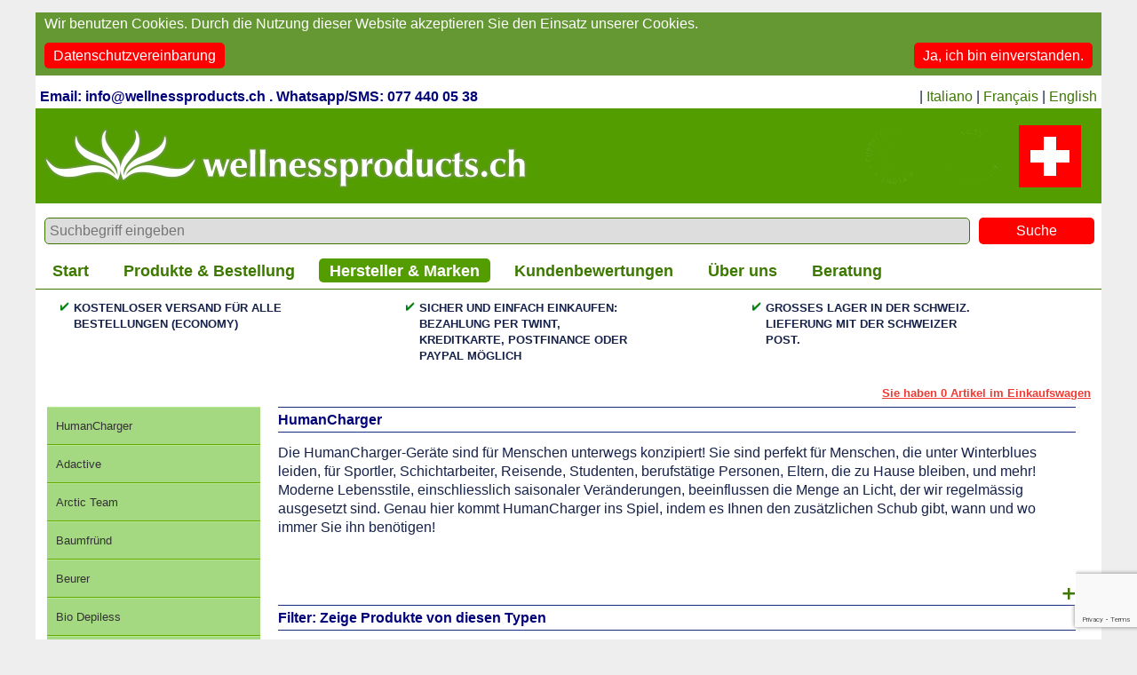

--- FILE ---
content_type: text/html; charset=UTF-8
request_url: https://www.wellnessproducts.ch/?page=2133&lan=de
body_size: 37159
content:
<!DOCTYPE html PUBLIC "-//W3C//DTD XHTML 1.0 Transitional//EN" "http://www.w3.org/TR/xhtml1/DTD/xhtml1-strict.dtd">
<html lang="de">
<head><link rel="search" type="application/opensearchdescription+xml" title="Wellnessproducts.ch" href="/opensearchxml.xml"><script src="https://polyfill-fastly.io/v3/polyfill.min.js?version=3.52.1&features=fetch"></script><script src="https://js.stripe.com/v3/"></script></script>
<script async src="https://www.googletagmanager.com/gtag/js?id=G-K24H25DQH3"></script>
<script>
//	window.dataLayer = window.dataLayer || [];
//	function gtag(){dataLayer.push(arguments);}
//	gtag('event', 'purchase', {
// 'value': 10.00,
// 'currency': 'CHF',
// 'transaction_id': '666',
//});

</script>
  <meta http-equiv="content-type" content="text/html; charset=utf-8"/>
<meta http-equiv="content-language" content="de"/>
<meta name="viewport" content="width=device-width, minimum-scale=1.0, maximum-scale=1.0"/>

<style type="text/css" media="screen">.shop_cart {
	text-align:right;
	padding: 0px 12px 0px 12px;	
/* 	background-color: #ff0; */
}
.shop_cart a,
.shop_cart a:link,
.shop_cart a:active,
.shop_cart a:visited {
	color:#ee3b33;
	font-size:10pt;
	font-weight:bold;
}
</style><style type="text/css" media="screen">.suchfeld {
	margin:8px 0px;
/* 	border-bottom: solid 2px #3d7900; */
}
.suchfeld input {
	display:inline-block;
}
.suchfeld input.suchfeld {
	width:calc(100% - 170px);
	padding:5px 5px;
	border:1px solid #3d7900;
	font-size:16px;
	background-color: #ddd;
	margin-left:10px;
	border-radius: 5px;
}
.suchfeld input.submit {
	border:0px solid #3d7900;
	padding:6px 10px;
	background-color: #f00;
	color:#fff;
	width:130px;
	margin-left:10px;
	font-size:16px;
	border-radius: 5px;
}
ul.suchres {
	list-style: none;
	margin:0px;
	padding:0px;
}
ul.suchres li {
	margin:15px 0 0 0;
	padding:0;
	color:#000079;
	display: -webkit-box;
	display: -moz-box;
	display: -ms-flexbox;
	display: -webkit-flex;
	display: flex;
}
ul.suchres li:hover,
ul.suchres li:hover div
 {
	background-color: #edfdd9;
}
ul.suchres li div {
	margin-right:10px;
}
ul.suchres li img {
	height:auto;
	width:100px;
	display: block;
}
ul.suchres li .bild {
	margin-right:10px;
}
ul.suchres li .name {
	margin-right:10px;
/* 	min-width:300px; */
/* 	max-width:300px; */
	width:300px;
	color:inherit;
	text-decoration:none;
	flex-shrink: 4;
}
ul.suchres li .name a {
	text-decoration:underline;
}
ul.suchres li .name span a {
	font-size:16px;
	color:#000079;
	text-decoration:underline;
}
ul.suchres li div span.no_mobile  {
	font-size:14px;
}
ul.suchres li .kat {
	margin-right:10px;
/* 	min-width:250px; */
/* 	max-width:250px; */
	width:250px;
	color:inherit;
	text-decoration:none;
	flex-shrink: 4;
}
ul.suchres li .lieferbar {
	margin-right:10px;
/* 	min-width:200px; */
/* 	max-width:200px; */
	width:150px;
	color:inherit;
	text-decoration:none;
	flex-shrink: 2;
}
ul.suchres li .preis {
	margin-right:10px;
/* 	min-width:100px; */
/* 	max-width:100px; */
	width:100px;
	text-align:right;
	color:inherit;
	text-decoration:none;
	flex-shrink: 1;
}
</style><style type="text/css" media="screen">.spider_galerie {
	width:100%;
	position: relative;
	background-color: #eee;
}
.spider_galerie .texte {
	display:block;
}
.spider_galerie .btext {
	display:block;
	padding:1% 1% 1% 1%;
	color:#fff;
	width:98%;
	height:auto;
	font-size:14px;
	position: absolute;
	bottom:0px;
	background: transparent;
	display:none;
}
.spider_galerie .flaeche {
	background-color:#549d00;
	opacity: 0.8;
	height:70px;
	width:100%;
	padding:1% 0;
	position: absolute;
	bottom:0px;
	display:block;
}
body .spider_galerie {
	left:0px;
	margin-top:0px;
	padding:10px 0 10px 0;
	min-height: 100px;
}
body.home .spider_galerie .bilder {
	padding:0px;
}
.spider_galerie ul.bilder {
	list-style:none;
	margin:0;
	padding:0;
	background: transparent;
}
.spider_galerie .bilder {
	width:100%;
	position: relative;
	z-index:10;
	height:100px;
	background: transparent;
}
.spider_galerie ul.bilder li {
	margin:0px;
}
.spider_galerie .thumbs {
	text-align: center;
	background:transparent;
}
.spider_galerie .thumbs img {
	height:50px;
	margin-right:10px;
	margin-top:10px;
	cursor:pointer;
}
body.home .spider_galerie ul.alttext {
	display: block;
}
.spider_galerie ul.alttext li {
	margin-top:5px;
	display:none;
	position:absolute;
	font-size:11px;
	bottom:0px;
}
.spider_galerie ul.alttext li.aktiv {
	display: block;
}
.spider_galerie .transparent {
	height:420px;
	width:100%;
	position: absolute;
	z-index:100;
}
body.home .spider_galerie .bilder img {
	
}
.spider_galerie .bilder img {
	width:100%;
	display:none;
	cursor:pointer;
/*  	position:absolute;  */
}
.spider_galerie ul.index {
	margin-top:4px;
	text-align: right;
	position:absolute;
	bottom:0px;
	right:0px;
	z-index:10000;
}
.spider_galerie ul.index li {
	display: inline-block;
	min-width:10px;
	height:15px;
/* 	background-image: url(images/quadrat_leer.png); 
	background-repeat: no-repeat;
	background-size:7px 7px;*/
	margin-left:5px;
	cursor:pointer;
}
.spider_galerie ul.index li.aktiv {
/* 	background-image: url(images/quadrat_voll.png); */
}
.spider_galerie .prev,
.spider_galerie .next {
	position: absolute;
	background-repeat: no-repeat;
	background-size:;
	width:0px;
	height:0px;
	cursor:pointer;
}
.spider_galerie .prev {
	top:50%;
	right:0px;
	background-image: url(images/);
}</style><style type="text/css" media="screen" >/*** allgemeine Stile ***/
body {
  margin: 0;
  padding: 0 2%;
  background-color: #eee;
  }
div,table,td {
  font: normal 16px Arial, Helvetica, sans-serif;
  line-height: 135%;
  color: #16224a;
  text-align: left;
  background-color:#fff;
}
.padding {
	padding: 0 1%;
}
.hamburger {
	display:none;
}
h1.padding {
	font-size:18px;
}
.cats_mobile {
	display:none;
}
b {
	font-weight: bold;
}
img {
	border:0;
}
a.not_clickable {
	cursor:default;
	pointer-events: none;
	opacity: 0.5;
	display:block;
}
.clear {clear: both;}
#main_frame {
	margin: 14px auto 0 auto;
	color: #16224a;
	font-size:9pt;
	max-width: 1200px;
	background-color: #fff;
	position: relative;
}
#main_header {
	margin: 4px auto 0 auto;
	color: #fff;
	font-size:12pt;
}
#headpic {
	display:block;
}
#headpic_mobile {
	display:none;
}
.footer_banner {
	display:block;
}
.footer_banner_mobile {
	display:none;
}
#headpic img {
	width:100%;
	height:auto;
}
#search {
	text-align:left;
	padding: 3px 5px 3px 5px;	
	float:left;
	width:auto;
	vertical-align:top;
	font-size:12pt;
	font-weight: bold;
	color:#000079;
}
#search a {
	text-decoration:none;
	color:#16224a;
}#gse_box {
	width:100%;
	height:65px;
	z-index:200000;
	display:block;
	position:relative;
	background: transparent;
}
#gse_box .gsc-results-wrapper-visible {
	height:100% !important;
	position: relative;
}
#gse_box table,
#gse_box tr,
#gse_box td {
	border:0px;
}
#search input {
	height:auto;
	width:auto;
	font-size:18px;
	margin-top:0px;
}
#search .gsc-input {
	width: 275px;
	height: 30px;
	font-size:15px;
	margin-top:5px;
}
#search td {
	border:0px;
}
#search input[type=submit] {
	height:35px;
	margin-top:0px;
	margin-left:5px;
	top:0px;
	width:75px;
	border:1px solid #666;
	background-color: #fff;
	font-weight: bold;
	cursor:pointer;
	-moz-border-radius: 5px;
	border-radius: 5px;
	font-size: 9pt;
}
#search input[type=submit]:hover {
	background-color: #cacaca;
	}
#languages {
	float:right;
	width:365px;
	text-align:right;
	padding: 3px 5px 3px 0px;
	
}
#languages a,
#languages a:link
{
	text-decoration: none;
}
#main_header1,#main_header_unten {
	color: #fff;
	font-size:10pt;
	width:100%;
	font-weight:bold;
	background-color: #fff;
}
#main_header_unten {
	padding-top:10px;
	margin-top:10px;
}
#main_header1 ul.main_navigation {
	color: #fff;
	font-size:10pt;
	font-weight:bold;
	padding:0px 0 7px 7px;
	margin:0px 0 0 0;
	background-color: #fff;
	border-bottom: solid 1px #3d7900;
	display:block;
}
#main_header_unten ul.main_navigation {
	color: #fff;
	font-size:16px;
	font-weight:bold;
	padding:10px 0 7px 7px;
	margin:0px 0 0 0;
	background-color: #fff;
	border-top: solid 1px #3d7900;
	border-bottom: solid 1px #3d7900;

}
ul.main_navigation li {
	color: #fff;
	font-size:18px;
	font-weight:bold;
	text-align:center;
	padding: 5px 12px 4px 12px;
	border-radius: 5px;
	background:transparent;
	display: inline-block;
	margin:0 15px 0 0;
}
ul.main_navigation li.mobile_only,
ul.main_navigation li.languages_mobile {
	display: none;
}
ul.main_navigation li.active {
	color: #e93027;
	background-color:#549d00;
}
ul.main_navigation li a:link,
ul.main_navigation li a:hover,
ul.main_navigation li a:visited,
ul.main_navigation li a:active {
	color:#3d7900;
	text-decoration:none;
}
ul.main_navigation li.item a:hover {
	color:#90b863;
}
ul.main_navigation li.active a,
ul.main_navigation li.active a:visited,
ul.main_navigation li.active a:link,
ul.main_navigation li.active a:active {
	color:#fff;
	text-decoration:none;
}
#logo {
	float:right;
	background-color: #fff;
}
#main_header2 {
	float:left;
	width:150px;
	margin: 0px 0 0 0;
	color: #fff;
	font-size:10pt;
	font-weight:bold;
	height:25px;
	background-color:#fff;
}
.lieferbar_text {
	margin:10px 0;
	font-size:14px;
}
.close {
	background-image:url(images/close.png);
	width:25px;
	height:25px;
	right:0px;
	top:0px;
}
.close_layer {
	height:25px;
	right:0px;
	top:0px;
	margin-bottom:5px;
	border-bottom:1px solid #999;
	text-align:right;
	color:#152e81;
	cursor:pointer;
}
.close_layer:hover {
	text-decoration: underline;
}
ul {
	list-style:bullet;
	margin: 0 0 0 0px;	
	padding: 0 0 0 0px;
	font-size: 10pt;
}
li {
	margin: 2px 0 0 18px;
	padding: 0 0 0 0;
	font-size: 10pt;
}
.right13 {
	float:right;
	width:33%;
}
.right_small {
	float:right;
	width:30%;
}
.left23 {
	float:left;
	width:65%;
}
.left11 {
	float:left;
	width:48%;
}
.right11 {
	float:right;
	width:48%;
}
.col_1_1 {
	float:left;	
}
.col_1_1_1 {
	float:left;	
}
.col_1_2 {
	float:left;	
}
.col_2_1 {
	float:left;	
}
.big_layer_link {
	padding:0;
	margin:0;
	color:#3d7900;
	cursor:pointer;
}
.big_layer_link:hover {
	text-decoration:underline;
}
#main_content {
	margin: 0px auto 0 auto;
	width: 800px;
	overflow:hidden;
	padding: 4px 4px 4px 4px;
}

a:link {
	color:#3d7900;
	text-weight:bold;
	text-decoration:underline;
}
a:hover {
	color:#3d7900;
	text-weight:bold;
	text-decoration:underline;
}
a:active {
	color:#3d7900;
	text-weight:bold;
	text-decoration:underline;
}
a:visited {
	color:#3d7900;
	text-weight:bold;
	text-decoration:underline;
}
/*** Stile für den Navigationsbereich ***/
#nav {
	float:left;
	width:113px;
	height:450px;
	margin:0 0 0 0;
	color: #1846a0;
	padding:5px 5px 5px 0px; 
	background-color:#FFF;
/*	background: transparent url(images/logo_schrift.gif) no-repeat scroll 5px 4px;*/
}
.prod_kats {
/*	float:left;*/
/* 	width:210px; */
	width:20%;
/*  	float:left;  */
	position:absolute;
	left:13px;
	background-color: #fff;
/* 	border-right:solid 1px #ccc; */
	margin:0;
	padding:0;
}
#prod_kats {
/*	float:left;*/
	background-color: #fff;
/* 	border-right:solid 1px #ccc; */
}
ul#prod_kats  {
	list-style: none;
	margin:0px 0 0 0px;
/*
	-moz-border-radius: 5px;
	border-radius: 5px;
*/
	overflow:hidden;
	padding:0;
}
ul#prod_kats li {
	margin:0px 0 0 0;
	padding: 10px 0 10px 10px;
	font-size:10pt;
	/* background-color:#549d00; */
	background-color:#a5d981;
	border-bottom:1px solid #64ad00;
	border-top:1px solid #b5e991;
	color:#333;
	text-decoration:none;
}
ul#prod_kats li.aktiv,
ul#prod_kats li:hover {
	color:#fff;
	background-color:#549d00;
	color:#eee;
	border-bottom:1px solid #64ad00;
	border-top:1px solid #549d00;
}
ul#prod_kats ul {
	list-style: none;
	margin:0 0 0 0px;
	padding:0;
}
ul#prod_kats ul li {
	margin:0px 0 0 6px;
	padding: 2px 0 2px 6px;
	font-size:9pt;
	background-color: #FFF;
}
.prod_kats ul#prod_kats a,
.prod_kats ul#prod_kats a:hover,
.prod_kats ul#prod_kats a:visited,
.prod_kats ul#prod_kats a:active,
#nav span {
	text-decoration:none;
	color:#eee;
}
.sub_categories ul {
	list-style:none;
	margin:0;
	padding:0;
}
.sub_categories ul li {
	width:100%;
	min-width:300px;	
	margin:0;
	overflow:hidden;
	background-color:#9ef191;
background: #8ee181; /* Old browsers */
background: -moz-linear-gradient(top,  #8ee181 0%, #7cbc0a 0%, #f1ffe0 0%, #a1d54f 100%, #9dd53a 100%); /* FF3.6+ */
background: -webkit-gradient(linear, left top, left bottom, color-stop(0%,#8ee181), color-stop(0%,#7cbc0a), color-stop(0%,#f1ffe0), color-stop(100%,#a1d54f), color-stop(100%,#9dd53a)); /* Chrome,Safari4+ */
background: -webkit-linear-gradient(top,  #8ee181 0%,#7cbc0a 0%,#f1ffe0 0%,#a1d54f 100%,#9dd53a 100%); /* Chrome10+,Safari5.1+ */
background: -o-linear-gradient(top,  #8ee181 0%,#7cbc0a 0%,#f1ffe0 0%,#a1d54f 100%,#9dd53a 100%); /* Opera 11.10+ */
background: -ms-linear-gradient(top,  #8ee181 0%,#7cbc0a 0%,#f1ffe0 0%,#a1d54f 100%,#9dd53a 100%); /* IE10+ */
background: linear-gradient(to bottom,  #8ee181 0%,#7cbc0a 0%,#f1ffe0 0%,#a1d54f 100%,#9dd53a 100%); /* W3C */
filter: progid:DXImageTransform.Microsoft.gradient( startColorstr='#8ee181', endColorstr='#9dd53a',GradientType=0 ); /* IE6-9 */
}
.sub_categories ul li .category_image {
	float:left;
	position:relative;
}
.sub_categories ul li .category_image img {
	width:220px;
	height:auto;
	z-index:10;
}
.sub_categories ul>a {
	text-decoration: none;
}
.sub_categories ul li .category_image .flaeche {
	background-color:#549d00;
	opacity: 0.8;
	height:60px;
	width:100%;
	position: absolute;
	bottom:0px;
	z-index:50;
}
.sub_categories ul li .category_image .text {
	position:absolute;
	bottom:0px;
	height:55px;
	padding:0px 1%;
	width:98%;
	line-height:110%;
	z-index:100;
	background: transparent;
	font-size:16px;
/* 	font-weight:bold; */
	color:#fff;
	overflow: hidden;
	text-align: center;
}
.sub_categories ul li .category_description {
	margin-left:230px;
	padding:10px 10px 5px;
	overflow:hidden;
	font-size:16px;
	background: transparent;
	text-decoration: none;
}
.sub_categories ul li a {
	text-decoration: none!important;
}
ul.produkt_liste {
	list-style: none;
	margin:20px 0;
	padding:0;
}
ul.produkt_liste li {
	width:100%;
	min-width:300px;	
	margin:0;
	overflow:hidden;
	background: #8ee181; /* Old browsers */
	background: -moz-linear-gradient(top,  #8ee181 0%, #7cbc0a 0%, #f1ffe0 0%, #a1d54f 100%, #9dd53a 100%); /* FF3.6+ */
	background: -webkit-gradient(linear, left top, left bottom, color-stop(0%,#8ee181), color-stop(0%,#7cbc0a), color-stop(0%,#f1ffe0), color-stop(100%,#a1d54f), color-stop(100%,#9dd53a)); /* Chrome,Safari4+ */
	background: -webkit-linear-gradient(top,  #8ee181 0%,#7cbc0a 0%,#f1ffe0 0%,#a1d54f 100%,#9dd53a 100%); /* Chrome10+,Safari5.1+ */
	background: -o-linear-gradient(top,  #8ee181 0%,#7cbc0a 0%,#f1ffe0 0%,#a1d54f 100%,#9dd53a 100%); /* Opera 11.10+ */
	background: -ms-linear-gradient(top,  #8ee181 0%,#7cbc0a 0%,#f1ffe0 0%,#a1d54f 100%,#9dd53a 100%); /* IE10+ */
	background: linear-gradient(to bottom,  #8ee181 0%,#7cbc0a 0%,#f1ffe0 0%,#a1d54f 100%,#9dd53a 100%); /* W3C */
	filter: progid:DXImageTransform.Microsoft.gradient( startColorstr='#8ee181', endColorstr='#9dd53a',GradientType=0 ); /* IE6-9 */
	position: relative;
}
ul.produkt_liste li div {
	background: transparent;
}
ul.produkt_liste li .texte {
	margin-left:230px;
	padding-top:10px;
	font-size:16px;
}
ul.produkt_liste li .image {
	padding:0;
	float:left;
}
ul.produkt_liste li .image img{
	width:220px;
	height:auto;
}
ul.produkt_liste li .produkt {
	font-size:16px;
	font-weight:normal;
}
ul.produkt_liste li .flaeche {
	display:none;
}
ul.produkt_liste li .zeile2 {
	text-align: right;
	position:absolute;
	margin-top:10px;
	right:0px;
	bottom:5px;
/* 	width:100%; */
}
ul.produkt_liste li a,
ul.produkt_liste li a:link,
ul.produkt_liste li a:visited {
	text-decoration: none;
	display: block;
	
}

ul.produkt_liste li .artikelnummer {
	display:inline-block;
	margin:0;
	float:none;
	width:auto;
	vertical-align: middle;
}
ul.produkt_liste li .lieferbar {
/*
	position:absolute;
	width:auto;
	left:230px;
*/
	margin-left:230px;
	margin-right:10px;
}
ul.produkt_liste li .add_to_cart {
	padding-right:10px;
	display:inline-block;
	vertical-align: middle;
	
}
ul.produkt_liste li .add_to_cart a div {
	font-weight:bold;
	font-size:16px;
}
ul.produkt_liste li .preis {
	min-width: 80px;
	padding-right:10px;
	padding-bottom:0px;
	font-size:16px;
	text-align: right;
	vertical-align: middle;
	display:inline-block;
}
ul.produkt_liste li .ampel {
	padding-right:10px;
	vertical-align: middle;
	width: 24px;
	text-align: right;
	display:inline-block;
	display: none;
}
ul.produkt_liste li .ampel img {
	width:24px;
	height:auto;
}
/*** Stile für den Inhaltsbereich ***/
.filter_type {
}
.filter_type div {
	display:inline-block;
	padding-top:5px;
	margin-right:15px;
	margin-bottom:3px;
}
.filter_type h1 {
	background: transparent;
}
.filter_type .instruction {
	font-size:14px;
}
#target_produkte {
	z-index:0;
	width:100%;
	margin-top:4px;
	padding-bottom:5px;
	padding-left:0;
	padding-right:0;
	margin:0;
}
#gutscheinfeld {
	padding-left:5px;
}
#gutscheinfeld span {
	text-decoration:none;
	color:#00f;
	font-size:16px;
	padding: 4px 15px;
	color:#fff;
	background-color:#0000ff;
	-moz-border-radius: 2px;
	border-radius: 2px;
}
#gutscheinfeld span:hover {
	cursor:pointer;
}
#gutscheinfeld p#message {
	font-weight:bold;
}
#gutscheinfeld input {
	border:1px solid #bbb;
	padding: 1px 10px;
	font-size:18px;
}
.voucher {
	display:none;
}
#dunkel {
	background-color:#333;
	height:100%;
	width:100%;
	z-index:300000;
	position:fixed;
	top:0px;
	left:0px;
	display:none;	
	zoom: 1;
	filter: alpha(opacity=60);
	opacity: 0.6;
	top:0px;
}
.dimmer {
	position: fixed;
	top:0px;
	left:0px;
	width:100%;
	height:100%;
	filter: alpha(opacity=30);
	opacity: 0.5;
	z-index: 400000;
}
.layer_replacement {
	position: absolute;
	width:86%;
	border:1px solid #333;
	background: #fff;
	z-index:500000;
	margin:0 5%;
	padding:2%;
}
.layer_replacement .close {
	position: absolute;
	right:0px;
	width:40px;
	height:40px;
	cursor:pointer;
	background-size:40px 40px;
}
.layer_replacement .top {
	height:70px;
	padding-right:60px;
}
.layer_replacement .links,
.layer_replacement .rechts {
	width:49%;
	text-align:left;
}
.layer_replacement .rechts {
	font-size:20px;
	padding-left:2%;
}
.layer_replacement .rechts span {
	font-size: 14px;
}
.layer_replacement .links img{
	width:100%;
	height:auto;
}
#dimmer {
	background-color:#ccc;
	background-image:url(images/wartemal.gif);
	background-repeat:no-repeat;
	background-position:center 100px;
	height:100%;
	width:100%;
	z-index:300000;
	position:absolute;
	display:none;	
	zoom: 1;
	filter: alpha(opacity=30);
	opacity: 0.3;
	top:0px;
	left:0px;
}
#big_layer {
	display:none;
	z-index:400000;
	position:fixed;
	top:0px;
	width:86%;
	padding:2%;
	margin:20px auto;
	overflow:auto;
	max-width:1000px;
}
.rechts {
	float:right;
	text-align:right;
	width:250px;
}
.links {
	float:left;
	text-align:left;
	width:200px;
}
.blank_right {
	border:0;
	text-align:right;
}

.blank_left {
	border:0;
	text-align:left;
}
.produkte table {
	margin:0;
	padding:0;
}
.produkte td {
	border:0;
}
.form_titel {
	font-size:18px;
	color:#3d7900;
}
ul.form {
	padding:0;
	margin:10px 0 0 0;
	list-style: none;
}
ul.form li {
	border:0;
	margin:0 0 10px 0;
	padding:0;
	
}
ul.form li div.feld_titel {
	
}
ul.form li div.form_normal {
	
}
ul.form li div.form_error_titel {
	
}
ul.form li div.form_error_feld {
	font-weight: bold;
	color:#f00;
}
ul.form li input[type=text],
ul.form li textarea {
	font-size:16px;
	padding:5px 2%;
	width:95%;
	margin:0px;
	border:1px solid #bbb;
	color:#3d7900;
}
form[name=bestellung] .rechnungsadresse {
	width:48%;
	padding:1%;	
	display:inline-block;
}
form[name=bestellung] .lieferadresse {
	width:48%;
	padding:1%;	
	display:inline-block;
}
form[name=bestellung] .summary .rechnungsadresse {
	margin-top:5px;
}
form[name=bestellung] .summary .lieferadresse {
	margin-top:5px;
}
form[name=bestellung]  div.feld_titel {
	display:inline-block;
	width:130px;
}
form[name=bestellung]  div.form_normal {
	display:inline-block;
	width:60%;
}
div.summary.checkout_wrapper div.form_normal {
	background-color: #ddd;
	padding:0 5px;
}
div.summary.checkout_wrapper .voucher {
	display:none;
}
form[name=bestellung]  div.form_error_titel {
	display:inline-block;
	width:130px;
}
form[name=bestellung]  div.form_error_feld {
	display:inline-block;
	width:60%;
}
form input[disabled] {
	background-color: #ddd;
}
form[name=bestellung]  div.pay_options {
	width:48%;
	padding:1%;	
	display:inline-block;	
}
form[name=bestellung]  div.ship_options {
	width:48%;
	padding:1%;	
	display:inline-block;	
}
form[name=bestellung]  div.bemerkungen {
	padding:1%;	
	
}
form[name=bestellung]  div.pay_options select,
form[name=bestellung]  div.ship_options select {
	border:1px solid #3D7900;
}

form[name=bestellung]  div.pay_options select,
form[name=bestellung]  div.pay_options select option,
form[name=bestellung]  div.ship_options select {
	font-size:18px!important;
	padding:2px 10px 4px 3px;
}
form[name=bestellung]  div.bemerkungen textarea {
	width:70%;
	height:50px;
	display:block;
	padding:10px;
	font-size:16px;
	border: 1px solid #3D7900;
	color:#3d7900;
}
form[name=bestellung]  .links {
	width:40%;
}
.button_green {
	background-color:#689728;
	text-align:center;
	display:inline-block;
	margin-bottom:5px;
	-moz-border-radius: 5px;
	border-radius: 5px;
	color:#fff;
	font-size:18px;
	text-decoration:none;
	padding:10px 15px;
}
.button_green:hover  {
	background-color:#588718;
	text-align:center;
	margin-bottom:5px;
	-moz-border-radius: 5px;
	border-radius: 5px;
	color:#fff;
	text-decoration:none;
}
a .button_green ,
a:link .button_green ,
a:active .button_green,
a:visited .button_green
 {
	padding:10 15px;
	text-deocoration:none!important;
	color:#fff;
}
.button_rot {
	background-color:#FF0000;
	text-align:center;
	display:inline-block;
	margin-bottom:5px;
	-moz-border-radius: 5px;
	border-radius: 5px;
	color:#fff;
	font-size:18px;
	text-decoration:none;
	padding:10px 15px;
}
.button_rot:hover  {
	background-color:#DD0000;
	text-align:center;
	margin-bottom:5px;
	-moz-border-radius: 5px;
	border-radius: 5px;
	color:#fff;
	text-decoration:none;
}
a .button_rot ,
a:link .button_rot ,
a:active .button_rot,
a:visited .button_rot
 {
	padding:10 15px;
	text-deocoration:none!important;
	color:#fff;
}
.produkt_rechts {
	text-align:right;
}
td h1 {
	border:0;
	font-size:12pt;
	color:#000079;
	line-height:16px;
}
#content {
	margin: 0 0 0 0px;
	padding:5px	5px 5px 13px;
	position: relative; 
}
html->body #content {
	margin: 0 0 0 0px;
	width: 781px;
	padding:5px	5px 5px 14px; 
}
.prod_rechts {
/*	margin: 0px 0 0 235px;	*/
	width:76%;
	margin-top:0px;
	padding-bottom:5px;
	padding-left:2%;
	padding-right:2%;
	margin-left:20%;
}
.prod_rechts.total {
	width:100%;
	margin-left:0%;
	margin-right:0%;
	padding:0;
	margin-top:20px;
}
.prod_rechts .produkt {
	font-size:10pt;
}
.produkt_detail {
	position: relative;
	margin-bottom:20px;
}
.prod_rechts .kaufen_link {
	position: absolute;
	right:5px;
	top:5px;
}
.produkt_detail .kaufdetails {
	width:38%;
	margin-top:15px;
	position: relative;
	vertical-align:top;
	padding:40px 0.5% 5px 0.5%;
	background-color: #eee;
	font-size:18px;
/*
 	position:absolute;
 	right:0px;
*/
 	float:right;
}
.produkt_detail .kaufdetails .lieferbar_text font {
	font-size:14px;
}
.produkt_detail .kaufdetails h2 {
	line-height:100%;
}
.produkt_detail .kaufdetails span.preis {
	color:#ee3b33;
}

.produkt_detail .preis_disclaimer {
	font-size:12px;
}
.produkt_detail .retourbed {
	font-size:12px;
}
.produkt_detail .kaufdetails div {
	background:transparent;
	
}
.produkt_detail .titel {
	border-top: 1px solid #152e81;
	border-bottom: 1px solid #152e81;
	padding:5px 0 5px;
	margin:5px 0;
}
.produkt_detail .titel h1 {
	font-size: 22px;
	font-weight:normal;
	line-height: 120%;
	border:0px;
}
.produkt_detail .titel h2 {
	font-size: 16px;
	font-weight:normal;
	line-height: 120%;
	margin-top:2px;
}
.produkt_detail .text_div {
	margin:0 0 5px;
}
.produkt_detail .kaufdetails h2 {
	margin-bottom:0px;
	padding-bottom:0px;
	font-weight: bold;
}
.produkt_detail .visual_media {
	width:60%; 
	margin-top:15px;
/*  	position:absolute; */
 	float:left;
/*  	left:0px; */
}

.produkt_detail .kaufen_link a div  {
	background-color:#689728;
	background-color:#ff0000;
	width:140px;
	height:30px;
	text-align:center;
	margin-bottom:5px;
	padding-bottom:3px;
	-moz-border-radius: 5px;
	border-radius: 5px;
	color:#fff;
	font-size:26px;
	text-decoration:none;
}
.produkt_detail .kaufen_link div.super_link {
	background: transparent;
	font-size:12px;
	color:#16224a;
}
.produkt_detail .kaufen_link a div.super_link:hover {
	background-color: transparent;
	color:#f00;
	font-size:12px;
}
.produkt_detail .kaufen_link a div:hover  {
	background-color:#689728;
	background-color:#d00;
}
.produkt_detail .kaufen_link a {
	text-decoration: none;
}
/*
.produkt_detail div {
	background-color:#689728;
	background-color:#fff;
	width:60px;
	height:20px;
	text-align:center;
	margin-bottom:5px;
	-moz-border-radius: 2px;
	border-radius: 2px;
	color:#000079;
	font-size:14px;
	text-decoration:none;
	font-weight:bold;
	
}
*/
.produkt_detail a,
.produkt_detail a:link {
	text-decoration:none;
}
.produkt_detail a:hover {
	text-decoration:none;
	color:#f00;
}
.produkt_detail ul.tabs {
	list-style: none;
	margin:20px 0 0px 0;
	padding:0;
	width:100%;
}
.produkt_detail ul.tabs li {
	background-color:#fff;
	padding:5px 15px 5px 11px;
	border:1px solid #ddd;
	border:none;
	font-weight:bold;
	margin:0;
	font-size:18px;
}
.produkt_detail ul.tabs li h3 {
	color:#16224a;
}
.produkt_detail ul.content {
	list-style: none;
	margin:0 0 40px;
	padding:0;
}
.produkt_detail ul.content li {
	border-top:1px solid #ddd;
	border-left:1px solid #ddd;
	border-right:1px solid #ddd;
	border-bottom:1px solid #ddd;
	border:0;
	background-color: #eee;
	margin:0px;
	padding:10px;
	font-size:16px;
	font-weight:normal;
}
.produkt_detail .static_content {
	background-color:#ddd;
	padding:10px 20px;
	margin-bottom:10px;
}
.produkt_detail ul.content li li {
	display:block;
	border:0px;
}
ul.tab_navi {
	display:none;
	list-style: none;
	margin:0;
	padding:0px;
	top:10px;
	left:10px;
	width:180px;
	background-color: #549d00;
	-moz-border-radius: 5px;
	border-radius: 5px;
	color:#fff;
	overflow:hidden;
	position: fixed;
	z-index:5000000;
	-webkit-box-shadow: 10px 10px 5px 1px rgba(0,0,0,0.7);
	-moz-box-shadow: 10px 10px 5px 1px rgba(0,0,0,0.7);
	box-shadow: 10px 10px 5px 1px rgba(0,0,0,0.7);	
}
ul.tab_navi li {
	margin:0;
	padding:0;
}
ul.tab_navi li a {
	padding: 5px 10px;
	margin:0px;
	cursor:pointer;
	border-top:1px solid #64ad00;
	border-bottom:1px solid #448d00;
	cursor:pointer;
	display:block;
	text-decoration:none;
	color:#fff;
}
ul.tab_navi li a:hover {
	background-color:#a5d981;
	border-top:1px solid #a5d981;
	border-bottom:1px solid #a5d981;
	color:#333;
}
.button_red div {
	background-color:#689728;
	background-color:#ff0000;
	width:250px;
	height:30px;
	text-align:center;
	margin-bottom:5px;
	padding-bottom:5px;
	-moz-border-radius: 5px;
	border-radius: 5px;
	color:#fff;
	font-size:26px;
	text-decoration:none;

}
.button_red div:hover  {
	background-color:#689728;
	background-color:#d00;
}
a.button_red {
	text-decoration:none;
}
.prod_rechts table {
	margin-bottom:5px;
}
.cat_content_navigation td,
.prod_rechts table.liste td {
	padding-bottom:20px;
}
.cat_content_navigation td a {
	color:#3d7900;
}
.prod_rechts table.produkte td ul {
	margin:10px 0 10px 0;
	padding:0;
}
.prod_rechts table.produkte td ul li{
	margin:10px 0 10px 0;
	padding:0 0 0 10px;
}
.prod_rechts .blank_right  a:link,
.prod_rechts .blank_right  a:active,
.prod_rechts .blank_right  a:visited {
	text-decoration:none;
}

.prod_rechts .small {
	font-size:10pt;
}
.prod_rechts .produkt_rechts {
	font-size:10pt;
}
.prod_rechts ul.produkte {
	list-style:none;
	margin:0;
	padding:0;
}
.produkte.featured li.featured,
.prod_rechts li.featured {
	font-size:10pt;
	text-align:center;
	display: inline-block;
	width:220px;
	height:220px;
	margin:0;
	padding:0;
	overflow:hidden;
	position: relative;
}
.produkte.featured li.featured img,
.prod_rechts li.featured img {
	width:100%;
	height:220px;
	z-index:10;
}
.produkte.featured li.featured a,
.prod_rechts .featured a{
	font-size:10pt;
	text-align:center;
}
.produkte.featured li.featured .flaeche,
.prod_rechts li.featured .flaeche {
	background-color:#549d00;
	opacity: 0.8;
	height:80px;
	width:100%;
	position: absolute;
	bottom:0px;
	z-index:50;
}
.produkte.featured li.featured .prod_text,
.prod_rechts .featured .prod_text {
	position:absolute;
	bottom:20px;
	height:50px;
	padding:5px;
	z-index:100;
	background: transparent;
	font-size:14px;
	font-weight:normal;
	color:#fff;
	overflow: hidden;
}
.produkte.featured li.featured .prod_text b,
.prod_rechts .featured .prod_text b {
	font-weight:normal;
}
.produkte.featured li.featured .preis,
.prod_rechts .featured .preis {
	position:absolute;
	bottom:0px;
	right:0px;
	height:15px;
	width:100%;
	padding: 0 5px 0px 0;
	z-index:100;
	text-align: right;
	background: transparent;
	font-size:11px;
	color:#fff;
	overflow: hidden;
}
.produkte.featured li.featured .preis b,
.prod_rechts .featured .preis b {
	font-weight:normal;
}
.produkte.featured a,
.prod_rechts ul.produkte a {
	font-size:10pt;
	font-weight:bold;
	color:#fff;
	text-decoration:none;
	
}
a.no_underline {
	text-decoration: none;
} 
.prod_rechts ul.produkt_liste a li .texte {
	text-decoration:none;
}

.prod_rechts .produkt_rechts a {
	text-decoration:none;

}
.prod_rechts .produkt_rechts a:hover {
	text-decoration:underline;

}
.prod_rechts h1 {
	font-size:12pt;
	color:#000079;
	line-height:16px;
	border-top: 1px solid #152e81;
	border-bottom: 1px solid #152e81;
	padding: 6px 0 5px 0;
	margin:0 0 2px 0;
}
.preis_klein {
	font-size:12px;
	line-height: 125%;
}
.container {
	padding:5px 5px 5px 5px;
	border:1px solid #999;
	background-color:#eaeaea;
	margin:5px 0 10px px;
}
.container_naked {
	padding:0px 5px 0px 0px;
	margin:5px 0 15px 0;
}
.container_naked_center {
	padding:5px 5px 5px 5px;
	border:0px solid #fff;
	margin:5px 0 10px 0;
	text-align:center;
}
.container_naked_rechts {
	padding:5px 5px 5px 5px;
	border:0px solid #fff;
	margin:5px 0 10px 0;
	text-align:right;
}
.naked {
	vertical-align:top;
	padding: 0px 4px 6px 4px;
	border:0px;
}	
.container ul {
	list-style:none;
	margin:0;
	padding:10px 0 0 0;
}
.container ul li {
	background: transparent url(images/pfeil.gif) no-repeat scroll 5px 7px;
	padding: 4px 0 0 28px;
	}

h1 {
	font-size:10pt;
	color:#000079;
	line-height:16px;
	border-bottom: 1px solid #152e81;
	padding: 6px 0 5px 0;
	margin:0 0 2px 0;
}
.container h1 {
	font-size:18px;
	color:#000079;
	padding: 2px 0 9px 0;
}
h2 {
	font-size:16px;
	font-face:bold;
	color:#3d7900;
	padding: 2px 0 6px 0px;
	margin:9px 0 0 0;
}
h3 {
	font-size:16px;
	font-face:normal;
	color:#ee3b33;
	padding: 0px 0 5px;
	margin:0px;
}
#content>h4 {
	margin:0 0 0 0;
}
h4 {
	font-size:14px;
	font-face:normal;
	color:#ee3b33;
	padding: 0px 0 5px;
	margin-bottom:15px;
	font-weight:normal;
}

.highlight {
	font-weight: bold;
		
}
.link_line {
	vertical-align: middle;
	margin-right:8px;
	margin-bottom:4px;
	font-weight: bold;
	margin-top:10px;
}
.link_line img {
	margin-right:8px;
}
.link_line .normal {
	font-weight:normal;
	line-height: 150%;
}
/*** News ***/
.news_entry { 
	padding:3px 0 3px 0;
}
.editorial_abstract {
	font-weight:bold;
	margin-top:10px;
	line-height: 175%;
	font-size:18px;
}
.published_info {
	font-size: 12px;
	margin:10px 0;
}
.col_1 img {
	margin:10px 10px 10px 0;
	display: inline-block;
}
#content>.container_bottom>.col_1>h1 {
	font-size:18pt;
}
#content h1.big {
	font-size:18px!important;
}
.col_1 h1 {
	font-size:12pt;
	line-height:20px;
	padding:10px 5px 10px 0px;
	font-weight: bold;
}
.editorial_text {
	margin:10px 0px 10px 0;
	line-height: 175%;
	font-size:18px;
}
.news_dat {
	width:110px;
	float:left;
	padding:0 0 0 3px;
}
/*** Die folgende Anweisung versteht der IE nicht und wird daher wird der Stil .news_dat fŸr die anderen Browsern neu definiert ***/
html>body .news_dat {
	width:110px;
	float:left;
	padding:0 0 0 1px;
}
.news_short {
	padding:0px 0px 0px 110px;
}
.more_link {
	text-align:right;
}
.more_file {
	text-align:right;
}
.more_link a {
/*	background: transparent url(images/pfeil_rechts_light.gif) no-repeat scroll right;*/
	padding: 0px 20px 0px 0px;
	font-weight:bold;
	text-decoration:underline;
}
/*** Stile für den Footer ***/
#footer {
	margin: 20px 0 0 0;
	padding: 3px 0 5px 0;
	text-align: center;
	font-size:12pt;
	background-color:#FFF;
//	border-top:#9ACCEF 1px solid;
}
#footer img {
	width:100%;
	height:auto;
}
.abstand {
	height:10px;
	background: transparent;
}
.vert_space {
	background-color:#fff;
	margin:0;
	padding:0;
}	
.related_products img {
	max-width: 160px;
	max-height:100px;
	width:auto;
	height:auto;
}
ul.product_editorial {
	list-style: none;
}
ul.product_editorial li {
	margin-top:10px;
}
ul.product_editorial li img {
	width:150px;
	display: inline-block;
	vertical-align:top;
	margin-top:5px;
}
ul.product_editorial li .text {
	display: inline-block;
	width:370px;
	margin-left:20px;
}
ul.product_editorial h1 {
	border:0px;
}
.bildtext {
	display: block;
	margin-top:0px;
	font-size:10px;
	margin-bottom: 10px;
}
.left {
	float:left;
}
.left img {
	margin-right:10px;
	margin-bottom:0px;
}
.linie {
	border-bottom:1px solid #152e81;
	margin-bottom:10px;
}
.artikelnummer {
	float:left;
	width:49%;
	margin-top:10px;
	margin-bottom:10px;
}
.frage {
	text-align:left;
	margin-top:10px;
	margin-bottom:10px;
}
ul.linkliste,
ul.dateiliste {
	margin:0 0 10px 0;
	padding:0;
	list-style:none;
}
ul.linkliste li,
ul.dateiliste li {
	display:block;
	margin:0 0 10px;
	padding:0;
	border:0px;
}
.vorteile_wrapper {
	padding:10px 10px;
/* 	border-bottom: solid 1px #3d7900; */
}
.vorteile_wrapper.unten {
	margin-top:30px;
}
ul.vorteile {
	padding:0px 0;
	margin:0;
	width:33%;
	display: inline-block;
	list-style:none;
	vertical-align: top;
}
ul.vorteile li {
	vertical-align: top;
	float:left;
	padding-left:15px;
	width:100%;
	background:url(images/checked.png) no-repeat -2px 2px;
	
/* 	margin:0; */
}
ul.vorteile li.ohne_bullet {
	list-style:none;
	vertical-align: middle;
	background: none;
}
ul.vorteile li .vorteil {
	background: transparent;
}
ul.vorteile li img {
	display: inline-block;
	vertical-align: middle;
	margin-right:10px;
}
ul.vorteile li .text {
	display: inline-block;
	background: transparent;
	vertical-align: top;
	width: 65%;
	list-style:disc;
	font-size: 10pt;
}
ul.vorteile li.ohne_bullet .text {
	vertical-align: middle;
}
.shopping_cart {
	padding:0 1%;
	border-top: 1px solid #152e81;
	padding-top:10px;
}
.shopping_cart ul {
	margin:0;
	padding:0;
	list-style: none;
	display:table;
	width:100%;
}
.shopping_cart li {
	padding-bottom:10px;
	width:100%;
	
}
.shopping_cart li.item {
	display:table-row;
	width:100%; 
}
.shopping_cart li.item div {
	display: inline-block;
	padding-right:15px;
	vertical-align: top;
	display:table-cell;
	padding-bottom:15px;
	
}
.shopping_cart li.item .item_bild {
 	width:75px; 
}
.shopping_cart li.item .item_bild img {
 	width:100%; 
	height:auto;
}
.shopping_cart li.item .item_name {
/* 	width:250px; */
}
.shopping_cart li.item .item_artikelnummer {
/* 	width:80px; */
}
.shopping_cart li.item .item_anzahl {
/* 	width:60px; */
}
.shopping_cart li.item .item_modify_qty {
/* 	width:40px; */
}
.shopping_cart li.item .item_preis {
/* 	width:80px; */
	text-align:right;
}
.shopping_cart li.item .item_preis_total {
/* 	width:80px; */
	text-align:right;
	padding-right:0px;
}
.shopping_cart li.item .item_delete {
	width:22px;
	height:22px;
	padding-left:15px;
	padding-right:0px;
}
.shopping_cart ul.totals {
	position: relative;
	display:block;
	text-align:right;
	width:100%;
	border-top:1px solid #152e81;
	padding-top:10px;
}
.shopping_cart ul.totals li {
	text-align:right;
	padding:0;
	margin:0;
}
.shopping_cart ul.totals .total_text {
	position:static;
	display:inline-block;
	right:170px;
	width:350px;
	text-align:right;
}

.shopping_cart ul.totals .total_preis {
	position:static;
	display:inline-block;
	width:120px;
	right:40px;	
	text-align:right;
}
.agb {
	text-align:right;
}
.link_agb {
	text-decoration: underline;
	cursor:pointer;
	color:#3d7900;
}
.manufacturer {
	overflow:hidden;
	cursor:pointer;
	position: relative;
	z-index:1;
	padding-bottom:35px;
}
.manufacturer .overlay {
	position:absolute;
	z-index:1000;
	bottom:0px;
	height:25px;
	width:100%;
	background-image:url(images/plus.png);
	background-position:  right 5px;
	background-repeat: no-repeat;
	background-size:15px 15px;
-webkit-box-shadow: 0px -11px 10px 5px rgba(255,255,255,1);
-moz-box-shadow: 0px -11px 10px 5px rgba(255,255,255,1);
box-shadow: 0px -11px 10px 5px rgba(255,255,255,1);}
.manufacturer.open .overlay {
	background-image:url(images/minus.png);
	background-position:  right 5px;
	background-repeat: no-repeat;
	background-size:15px 15px;
}
.redirect_layer {
	display: none;
	background-color: #fff;
	border:1px solid #666;
	padding:20px 5%;
	text-align: center;
	font-weight: bold;
	font-size:18px;
	position: absolute;
	top:200px;
	height:100px;
	z-index: 500000;
	left:25%;
	right:25%;
	width:40%;
}
.prodnav {
	display:flex;
}
.prodnav a {
	display: block;
	width:50%;
	font-size:12px;
}
.prodnav .next_link {
	text-align:right;
}
.cookie {
	background-color:#659833;
	color:#fff;
	position: relative;
	margin-bottom:10px;
	padding:2px 10px 48px 10px;
}
.cookie .button {
	color:inherit;
	position: absolute;
	background-color: transparent;
	bottom:8px;
}
.cookie .button a {
	color:inherit;
	text-decoration:none;
	display:block;
	-moz-border-radius: 5px;
	background-color:#f00;
	border-radius: 5px;
	padding:4px 10px;
}
.cookie .button.left {
	left:10px;
}
.cookie .button.right {
	right:10px;
}
#contact_snippet {
	background-color:#ffd283;
	position:absolute;
	width:150px;
	left:100%;
	top:50vh;
	font-size:11px;
	padding:2px 5px;
	border-radius: 5px;
}
#contact_snippet .button_rot {
	cursor:pointer;
}
#contact_snippet .contact_snippet_header {
	font-size:13px;
	font-weight: bold;
}
#contact_snippet input,
#contact_snippet textarea,
#contact_snippet div {
	font-size:inherit;
	
}
#contact_snippet .feld_titel,
#contact_snippet .form_normal,
#contact_snippet .form_titel,
#contact_snippet ul,
#contact_snippet li,
#contact_snippet .container_naked,
#contact_snippet .contact_snippet_header,
#contact_snippet .contact_snippet_content {
	background-color:#ffd283;
}
#contact_snippet input.error,
#contact_snippet textarea.error {
	background-color: #f00;
	color:#fff;
}
#contact_snippet .fehler {
	display:none;
	background-color:#f00;
	color:#fff;
	padding:3px;
}
</style><style type="text/css" media="screen and (max-width: 750px)">/**** MOBILE STILE   ****/
.vorteile_wrapper {
	display:none;
}
.no_mobile {
	display:none;
}
#headpic {
	display:none;
}
#contact_snippet {
	display:none;
}
#headpic_mobile {
	display:block;
}
#headpic_mobile img {
	width:100%;
	height:auto;
}
.footer_banner {
	display:none;
}
.footer_banner_mobile {
	display:block;
}
body {
	padding:0;
}
#main_frame {
	position: relative;
	margin:0;
}
#content {
	padding:0;
	margin:0;
}
#content>h1 {
	padding: 0 1%;
}
#content h4 {
	margin:0;
	padding:5px 0 0 5px;
	font-size:12px;
}
#search {
	padding-bottom:5px;
}
.shop_cart a,
.shop_cart a:link,
.shop_cart a:visited {
	font-size:16px;
}
.hamburger {
	width:33px;
	height:20px;
	position:absolute;
	display:block;
	top:5px;
	right:10px;
	background-image: url(images/hamburger.png);
	background-repeat: no-repeat;
	background-size: 33px 20px;
	cursor:pointer;
}
.vert_space {
	display: none;
}
.prod_rechts {
	margin:0;
	padding:0;
	width:100%;
}
.sub_categories li div.category_image {
	width:15vw;
	overflow: hidden;
}
.sub_categories li div.category_image img {
	width:100%;
}
.sub_categories li div.category_description {
	margin-left:31%;
}
.sub_categories li div.category_description span,
.sub_categories li div.category_description span ul,
.sub_categories li div.category_description span li {
	display:none!important;
}
.sub_categories ul li .category_description {
	font-size:14px;
	padding:4px;
}
.sub_categories ul li a .category_description b {
	text-decoration: none!important;
}
.sub_categories ul li .category_description b {
	font-weight: normal;
}

.cats_mobile li.featured {
	font-size:10pt;
	text-align:center;
	display: inline-block;
	width:50vw;
	height:50vw;
	margin:0;
	padding:0;
	overflow:hidden;
	position: relative;
}
.cats_mobile li.featured img {
	width:100%;
	height:220px;
	z-index:10;
}
.cats_mobile .featured a{
	font-size:10pt;
	text-align:center;
}
.cats_mobile li.featured .flaeche {
	background-color:#549d00;
	opacity: 0.8;
	height:80px;
	width:100%;
	position: absolute;
	bottom:0px;
	z-index:50;
}
.cats_mobile .featured .prod_text {
	position:absolute;
	bottom:20px;
	height:50px;
	padding:5px;
	z-index:100;
	background: transparent;
	font-size:14px;
	font-weight:normal;
	color:#fff;
	overflow: hidden;
}
.cats_mobile .featured .prod_text b {
	font-weight:normal;
}
.cats_mobile .featured .preis {
	position:absolute;
	bottom:0px;
	right:0px;
	height:15px;
	width:100%;
	padding: 0 5px 0px 0;
	z-index:100;
	text-align: right;
	background: transparent;
	font-size:11px;
	color:#fff;
	overflow: hidden;
}
.cats_mobile .featured .preis b {
	font-weight:normal;
}

/*
.sub_categories ul {
  display: flex;     
  display: -webkit-box;     
  display: -moz-box;         
  display: -ms-flexbox;      
  display: -webkit-flex;     
  -webkit-flex-wrap: wrap;
  flex-wrap: wrap;  
  width:100vw; 
  min-width:100vw;     
}
.sub_categories ul li {
	display:block;
	width:50%!important;
	min-width:50%!important;  
}
*/
body.home .prod_rechts {
	display:block;
}
#languages {
	display:none;
}
#main_header_unten ul.main_navigation {
	display:none;
}
#main_header1 ul.main_navigation {
	display:none;
	position:absolute;
	width:40%;
	z-index: 1000;	
	list-style: none;
	margin:0;
	padding:0px;
	top:28px;
	right:5px;
	width:70%;
	background-color: #549d00;
	-moz-border-radius: 5px;
	border-radius: 5px;
	overflow:hidden;
	z-index:400000;
	-webkit-box-shadow: 5px 5px 5px 1px rgba(0,0,0,0.7);
	-moz-box-shadow: 5px 5px 5px 1px rgba(0,0,0,0.7);
	box-shadow: 5px 5px 5px 1px rgba(0,0,0,0.7);	
}
ul.main_navigation li {
	margin:0;
	padding:0px;
	color:#fff;
	display:block;
	text-align: left;
	background: transparent;
}
ul.main_navigation li.mobile_only {
	display: block;
}
ul.main_navigation li.languages_mobile {
	display:block;
}
ul.main_navigation li.languages_mobile div.lan {
	background: transparent;
	display: inline-block;
	font-size: 14px;
}
ul.main_navigation li div.lan a,
ul.main_navigation li div.lan a:link,
ul.main_navigation li div.lan a:visited,
ul.main_navigation li div.lan a:active {
	padding-top:15px;
	border-top:none;
}

ul.main_navigation li.active {
	color: #e93027;
	background-color:#74bd0;
}
ul.main_navigation  li a,
ul.main_navigation  li a:link,
ul.main_navigation  li a:visited {
	padding: 8px 10px 5px 10px;
	margin:0px;
	border-top:1px solid #64ad00;
	border-bottom:1px solid #448d00;
	cursor:pointer;
	display:block;
	font-weight:normal;
	text-decoration:none;
	color:#fff;
}
ul.main_navigation li a:hover {
	background-color:#a5d981;
	border-top:1px solid #a5d981;
	border-bottom:1px solid #a5d981;
	color:#333;
}
ul.produkt_liste li .image {
	width:30%;
}
ul.produkt_liste li .image img {
	width:100%;
}
ul.produkt_liste li .texte {
	margin-left:31%;
	padding-top:5px;
}
ul.produkt_liste li .texte .lieferbar {
	display:none;
}
ul.produkt_liste li .produkt {
	line-height: 110%;
}
ul.produkt_liste li .produkt b,
ul.produkt_liste li .produkt a,
ul.produkt_liste li .produkt a:link,
ul.produkt_liste li .produkt a:visited
 {
	font-size:14px!important;
	font-weight:normal!important;
	text-decoration: none;
	display:block;
}
ul.produkt_liste li .produkt span {
	display:none;
}
ul.produkt_liste li .produkt,
ul.produkt_liste li .texte {
	height:100%;
}
ul.produkt_liste li .zeile2 {
	display:none;
	bottom:0px;
	padding-bottom:0px;
	width:100%;
	background-color: #fff;
	opacity: 0.85;
	border-bottom:1px solid #ccc;
background: -moz-linear-gradient(top,  rgba(255,255,255,0.3) 0%, rgba(255,255,255,1) 20%); /* FF3.6+ */
background: -webkit-gradient(linear, left top, left bottom, color-stop(0%,rgba(255,255,255,0.3)), color-stop(20%,rgba(255,255,255,1))); /* Chrome,Safari4+ */
background: -webkit-linear-gradient(top,  rgba(255,255,255,0.3) 0%,rgba(255,255,255,1) 20%); /* Chrome10+,Safari5.1+ */
background: -o-linear-gradient(top,  rgba(255,255,255,0.3) 0%,rgba(255,255,255,1) 20%); /* Opera 11.10+ */
background: -ms-linear-gradient(top,  rgba(255,255,255,0.3) 0%,rgba(255,255,255,1) 20%); /* IE10+ */
background: linear-gradient(to bottom,  rgba(255,255,255,0.3) 0%,rgba(255,255,255,1) 20%); /* W3C */
filter: progid:DXImageTransform.Microsoft.gradient( startColorstr='#00ffffff', endColorstr='#ffffff',GradientType=0 ); /* IE6-9 */
}
ul.produkt_liste li .zeile2 .preis { 
	font-size:14px;
}
ul.produkt_liste li .zeile2 a div {
	font-size:14px;
}
ul.produkt_liste li .zeile2 .artikelnummer {
	display: none;
}
ul.produkt_liste li .zeile2 .ampel {

}
.prod_kats {
	display:none;
}
.produkt_detail .visual_media {
	width:100%;
}
.produkt_detail .titel,
.produkt_detail .link_back {
	padding:0 1%;
}
.produkt_detail .kaufdetails {
	width:98%;
	padding:1%;
	float:none;
}
.produkt_detail .kaufdetails .lieferbar_text font {
	font-size:14px;
}
.prod_rechts li.featured {
	width:50%;
}
body.editorial #content {
	padding:0 1%;
}
body.editorial .col_1_2 {
	float:none;
	width:100%;
}
.col_1 {
	padding:0 1%;
	width:98%;
}
body.editorial .right_small {
	float:none;
	width:100%;
}
body.editorial .right_small img {
	width:100%;
}
body.kontakt #content {
	padding:0 1%;
}
.manufacturer {
	padding:0 1%;
}
.filter_type {
	padding:0 1%;
}
#target_produkte {
	margin:0;
	padding:0;
	width:100%;
}
body.produkt
.left23,
.right13 {
	width:100%;
	float:none;
}
.cats_mobile,
.prod_rechts {
	display:block;
}
.shopping_cart {
	padding:0 1%;
}
.shopping_cart ul {
	margin:0;
	padding:0;
	list-style: none;
	display:block;
}
.shopping_cart li {
	margin-bottom:15px!important;
	position: relative;
	margin:0;
	padding:0;
	display:block;
}
.shopping_cart li.item {
	display: block;
}
.shopping_cart li.item div {
	padding-right:7px;
	vertical-align: top;
	padding-bottom:5px;
	display:block;
}
.shopping_cart li.item .item_bild {
 	width:20%;
 	max-width:75px;
 	display:inline-block; 
}
.shopping_cart li.item .item_bild img {
 	width:100%; 
	height:auto;
}
.shopping_cart li.item .item_name {
/* 	width:250px; */
	display: inline-block;
	width:68%;
	padding-right:8%;
}
.shopping_cart li.item .item_artikelnummer {
/* 	width:80px; */
	display: none;
}
.shopping_cart li.item .item_anzahl {
/* 	width:60px; */
	display: inline-block;
}
.shopping_cart li.item .item_modify_qty {
/* 	width:40px; */
	display: inline-block;
}
.shopping_cart li.item .item_preis {
/* 	width:80px; */
	display: inline-block;
}
.shopping_cart li.item .item_preis_total {
/* 	width:80px; */
	display: inline-block;
	position:absolute;
	right:0px;
	bottom:0px;
	margin-right:0px;
	padding-right:0px;
}
.shopping_cart li.item .item_delete {
	width:22px;
	height:22px;
	display: block;
	position:absolute;
	top:5px;
	right:0px;
	padding-right:0px;
}
.total_preis {
	float:right;
	margin-right:1%;
}
.scart_actions {
	padding:0 1%;
	width:98%;
	border-top:1px solid #152e81;
	padding-top:10px;
	margin-top:5px;
}
.scart_actions .links {
	margin-bottom:10px;
	float:none;
	width:100%;
}
.scart_actions .rechts {
	width:100%;
	float:none;
}
.scart_actions .rechts div {
	padding-bottom:4px;
	width:100%;
}
form[name=bestellung] .rechnungsadresse {
	width:98%;
	display:block;
	border:0px;
}
form[name=bestellung] .lieferadresse {
	width:98%;
	display:block;
	border:0px;
}
form[name=bestellung]  div.pay_options {
	width:98%;
	display:block;	
}
form[name=bestellung]  div.ship_options {
	width:98%;
	display:block;	
}
form[name=bestellung] .lieferadresse ul.form {
	display:none;
}
div.summary.checkout_wrapper .lieferadresse ul.form {
	display:block;
}
form[name=bestellung]  div.bemerkungen textarea {
	width:98%;
}
form[name=bestellung]  div.feld_titel {
	width:40%;
}
form[name=bestellung]  div.form_normal {
	width:60%;
}
div.summary.checkout_wrapper div.form_normal {
	background-color: #ddd;
	padding:0 5px;
	width:55%;
}
form[name=bestellung]  div.form_error_titel {
	width:40%;
}
form[name=bestellung]  div.form_error_feld {
	width:60%;
}
form[name=bestellung] .links {
	width:100%;
}
.shopping_cart ul.totals .total_text {
	position:static;
	display:inline-block;
	right:120px;
	width:200px;
	font-size:14px;
	text-align:right;
}

.shopping_cart ul.totals .total_preis {
	position:static;
	display:inline-block;
	width:100px;
	right:40px;	
	font-size:14px;
	text-align:right;
}
#gutscheinfeld input {
	width:30%;
}
.spider_galerie .thumbs img {
	height:40px;
}
.layer_replacement {
	top:-100px;
}
.layer_replacement .top {
	height:auto;
	margin-bottom:10px;
}
.layer_replacement .links,
.layer_replacement .rechts {
	width:100%;
	text-align:left;
}
.layer_replacement .rechts {
	padding-left:0;
}

ul.suchres li {
	margin:15px 0 0 0;
	padding:0;
	color:#000079;
}
ul.suchres li div {
	margin-right:10px;
}
ul.suchres li img {
	height:auto;
	width:100px;
	display: block;
}
ul.suchres li .bild {
	margin-right:10px;
}
ul.suchres li .name {
	margin-right:10px;
/* 	min-width:300px; */
/* 	max-width:300px; */
	width:300px;
	color:inherit;
	text-decoration:none;
	flex-shrink: 4;
}
ul.suchres li .name a {
	text-decoration:underline;
}
ul.suchres li .name span a {
	font-size:16px;
	color:#000079;
	text-decoration:underline;
}
ul.suchres li .name span.no_mobile  {
	font-size:14px;
}
ul.suchres li .kat {
	display:none;
}
ul.suchres li .lieferbar {
	display:none;
}
ul.suchres li .preis {
	display:none;
}
.editorial_text {
	font-size:16px;
}</style><style type="text/css" media="print">/*** allgemeine Stile ***/
body {
  margin: 0;
  padding: 0;
  background-color:#a2a2a2;
}
div,table,td {
  font: normal 16pt Arial,Helvetica;
  color: #000;
  text-align: left;
  vertical-align:top;
  background-color: #fff;
  line-height:135%;
  
}
#contact_snippet {
	display:none;
}
.cookie {
	display:none;
}
#headpic_mobile {
	display:none;
}
input,textarea {
	border:0px #686868;
	background-color:#686868;
	padding: 2px 2px 0 2px;
	margin:2px 0 0 0;
	color:#000;
	font: normal 10pt Arial,Helvetica;
}
.manufacturer {
	height:auto!important;
}
.manufacturer div {
	height:auto;
}
#big_layer {
	display:none;
}
.prod_rechts {
	margin:0;
	width:100%;
	min-height: 10px!important;
}
input {
	height:18px;
	border:0px #686868;
	padding: 2px 2px 0 4px;
}
.shop_cart {
	display:none;
}
.filter_type {
	display:none;
}
.spider_galerie ul.bilder {
	list-style: none!important;
	height:auto!important;
}
.spider_galerie .bilder li img,
.spider_galerie .bilder .texte .btext,
.spider_galerie .thumbs {
	display:none!important;
	position:static;
}
.spider_galerie .bilder li:first-child img {
 	display:block!important;
 	width:40%!important;
 	height:auto!important;
 	position:static!important;
}
.spider_galerie .bilder .texte .btext[nr=1] {
	display:block;
}
ul.produkte {
	display:none;
}
.link_back {
	display:none;
}
.frage {
	display:none;
}
.kaufen_link {
	display:none;
}
.footer_banner,
.footer_banner_mobile {
	display:none;
}
.tab_navi {
	display:none;
}
.vorteile_wrapper {
	padding:10px 0 10px 10px;
	border-bottom:1px solid #333;
	
}
.vorteile_wrapper ul.vorteile {
	margin:0 0 0 10px;
	padding:0 6px 0 6px;
	display:inline-block;
	width:31%;
	vertical-align:middle;
}
.vorteile_wrapper ul.vorteile li {
	margin:0;
	padding:0s 0 0 0px;
}
.vorteile_wrapper ul.vorteile.nr3 {
	list-style:none;
}
.vorteile_wrapper ul.vorteile.nr3 .vorteil .text {
	width:250px;
	margin-left:10px;
}
.vorteile_wrapper ul.vorteile li .vorteil {
}
.vorteile_wrapper ul.vorteile li .vorteil img {
	display: inline-block;
	width:80px;
}
.vorteile_wrapper ul.vorteile li .vorteil .text {
	display: inline-block;
	width:auto;
	font-size:12pt;	
	padding-top:5px;
}
ul.tabs,
ul.content {
	list-style:none;
	margin:10px 0;
	padding:0;
}
#main_header_unten {
	display:none;
}
ul.tabs>li {
	font-size:18pt;	
	margin-top:15px;
}
ul.content li {
	text-align: justify;
}
ul.tabs>li:last-child {
	display:none;
}
.feld_titel {
	padding: 5px 0 0 0;
}
.prod_kats {
	display:none;
}
.clear {clear: both;}
#languages {
	display:none;
}
#gse_box {
	display:none;
}
#main_header1 {
	display:none;
}
a:link {
	text-decoration:none;
	color: #000;
}
a:visited {
	color: #000;
	text-decoration:none;
}
a:active {
	color: #000;
	text-decoration:none;
}
a:hover {
	color:#000;
	text-decoration:none;
}
.vert_space {
	height:30px;
}
.vert_space_top {
	height:45px;
}
#top_frame {
	background-image: url(images/logo_s_on_w.gif);
	background-repeat: no-repeat;
	height:97px;
}
#top_logo {
	margin:auto;
	width:899px;
	display:none;
}
#main_frame {
	margin: 0 auto 0 auto; 
/*	background-image: url(images/background.gif); */
}
#main_content {
	padding-top:45px;
	margin:0px auto 0 auto;
}
/*** Stile f�r den Navigationsbereich ***/
#nav {
	display:none;
}
#nav ul {
	list-style: none;
	margin:0 0 0 0px;
	padding:0;
}
#nav ul ul {
	list-style: none;
	margin:0 0 0 0px;
	padding:0;
}
#nav ul ul ul {
	list-style: none;
	margin:0 0 0 0px;
	padding:0;
}
#nav ul ul ul ul{
	list-style: none;
	margin:0 0 0 0px;
	padding:0;
}
#nav li {
	margin:0px 0 0 0;
	padding: 2px 0 2px 0px;
	font-size:11pt;
	background-color: #fff;
	border-top:1px #5f5f5f solid;
/*	border-bottom:1px #330000 solid;*/
}

#nav ul ul li {
	margin:0px 0 0 0;
	padding: 2px 0 2px 6px;
	font-size:9pt;
		background-color: #fff;
	border-top:1px #5f5f5f solid;
/*	border-bottom:1px #660000 solid;*/
}
#nav ul ul ul li {
	margin:0px 0 0 0;
	padding: 2px 0 2px 16px;
	font-size:9pt;
	background-color: #fff;
	border-top:1px #5f5f5f solid;
/*	border-bottom:1px #660000 solid;*/
}
#nav ul ul ul ul li {
	margin:0px 0 0 0;
	padding: 2px 0 2px 28px;
	font-size:9pt;
	background-color: #fff;
	border-top:1px #5f5f5f solid;
/*	border-bottom:1px #660000 solid;*/
}
#nav li a, #nav span {
	text-decoration:none;
	color:#000;
	font-family: Verdana;
}

#nav ul li a:hover, #nav span {
	color:#000;
}
#nav li a:visited {
	color: #000;
}
#nav li a:active {
	color: #000;
} 
#lang_switch {
	display:none;
}
/*** Stile f�r den Inhaltsbereich ***/
#content {
	margin: 0 0 0 0px;
	/*float:left;*/
	padding:0px	20px 0px 20px; 
	min-height:10px!important;
}
.container {
	padding:5px 0px 5px 0px;
	border-top:1px solid #535353;
	background-color: #fff;
	margin:0px 0 10px 0px;
}
.container_naked {
	padding:5px 0px 5px 0px;
	background-color: #fff;
	margin:0px 0 0px 0px;
}
.container_naked h1 {
	font-size:18pt;
	color:#000;
	line-height:17px;
	margin:0px 0px 0 0;
	padding: 0px 0 4px 0;
}
.container_bottom {
	border-bottom:1px solid #535353;
	padding:5px 0px 5px 0px;
	background-color: #fff;
	margin:0px 0 0px 0px;
}
.container_bottom h1 {
	font-size:18pt;
	color:#000;
	line-height:17px;
	margin:0px 0px 0 0;
	padding: 0px 0 8px 0;
}
.back_link {
	font-size:9pt;
	color: #000;
	text-align:right;
}
.titel {
	font-size:14pt;
	color:#000;
	line-height:20px;
	margin:0px 0px 0 0;
	padding: 0px 0 4px 0;
}

.content a:link {
	color: #000;
	text-decoration:none;
}
.content a:hover {
	color:#000;
	text-decoration:none;
}
.content a:visited {
	text-decoration:none;
	color: #000;
}
.content a:active {
	text-decoration:none;
	color: #000;
}
.container .tabellen_frame {
	float:left;
	width:450px;
}
.tabelle {
	margin: 0px;
	padding: 0px;
	width:550px;
	border:0;
}
.vorst {
	padding:0;
	margin:0;
	border:0;
}
.tabelle_vorstellungen {
	margin: 0px;
	padding:0px;
	width:300px;
}
.col_gross {
	width:550px;
	overflow:hidden;
	margin-right:15px;
}
.col_main {
	float:left;
	width:420px;
	overflow:hidden;
	margin-right:25px;
}
.col_right {
	float:left;
	width:119px;
	overflow:hidden;
	margin-right:0px;
}
.sponsor {
	overflow:hidden;
	float:left;
	margin: 4px 7px 0 0;
	width: 105px	
}
.sponsoren_zeile {
	width: 100%;
	margin:5px 0 0px 0;	
	clear:left;
}
.film_tag_container {
	padding:5px 5px 5px 0px;
	border-top:1px solid #535353;
	background-color: #fff;
	margin:0px 0 0px 0px;
}
.film_tag_erste_zeile {
	margin:0px;
}
.film_tag {
	float:left;
	padding:4px 0 0 0;
	width:26px;
	font-size: 10pt;
	color: #000;
}
.film_datum {
	float:left;
	width:67px;
	padding:4px 0 0 0;
	margin:0 0 0 0px;
	font-size: 10pt;
	color: #000;
}
.film_zeit {
	float:left;
	width:47px;
	padding:4px 0 0 0;
	margin:0 0 0 0px;
	font-size: 10pt;
	color: #000;
	font-weight:bold;
}
.film_zeit_second {
	width:47px;
	float:left;
	padding:4px 0 0 0;
	margin:0 0 0 115px;
	font-size: 10pt;
	color: #000;
	font-weight:bold;
}
.film_titel {
	margin:0 0 0 112px;
	color: #000;
	font-size: 10pt;
	padding:4px 0 0 0;
	font-weight:bold;
}
.film_titel2 {
	margin:0 0 0 115px;
	color: #000;
	font-size: 10pt;
	padding:4px 0 0 0;
}
.film_titel_second {
	margin:0 0 0 115px;
	color: #000;
	font-size: 10pt;
	padding:4px 0 0 0;
	font-weight:bold;
}
.film_titel_second2 {
	margin:0 0 0 10px;
	width:560px;
	color: #000;
	font-size: 10pt;
	padding:4px 0 0 0;
}
html>body .film_titel_second {
	margin:0 0 0 111px;
	color: #000;
	font-size: 10pt;
	padding:8px 0 0 0;
	font-weight:bold;
}
.film_inhalt {
	margin:2px 0 0 115px;
}
.film_inhalt_alert {
	margin:2px 0 0 115px;
	color:#000;
}
html>body .film_inhalt {
	margin:2px 0 0 112px;
}
html>body .film_inhalt_alert {
	margin:2px 0 0 112px;
	color:#000;
}
.film_bild {
	margin:0 0 0 0px;
	float:left;
	padding:4px 0 0 0;
	width:100px;
	font-size: 11pt;
	color: #000;
	overflow:hidden;
}
.film_titel1 {
	float:left;
	margin:0 0 0 0px;
	width:450px;
	color: #000;
	font-size: 11pt;
	padding:4px 0 0 0;
}
.film_inhalt1 { 
	float:left;
	width:450px;
	margin:0 0 0 0px;
	padding:0px;

}
.film_tag_container .zeit {
	font-size:9pt;
	color:#000;
	font-weight:bold;
}
.film_breit {
	padding:3px 0 8px 0;
}
.film_breit_titel {
	margin:0px;
	color: #000;
	font-size: 11pt;
}
.film_breit .zeit {
	font-size:9pt;
	color:#000;
}
.detail_titel {
	width:100px;
	float:left;
	color: #000;
	}
.film_detail_titel {
	margin: 0 0 0 0;
	padding: 5px 0 5px 0;
	border-top:0px solid #535353;
	border-bottom:1px solid #535353;
	color: #000;
	font-size:12pt;
	}
.liste_top_bild {
	border-top:1px solid #535353;
	width:90px;
	padding:9px 0 0 0;
}
.liste_top {
	border-top:1px solid #535353;
	padding:9px 0 4px 10px;
}
.film_titel3 {
	font-size:11pt;	
}
.detail_inhalt {
	margin: 0 0 0 110px;
color: #000;
}
.tabelle  .odd {
	padding:3px;
	border-top:1px solid #eaeaea;
	background-color:#fff;
}
.tabelle .even {
	padding:3px;
	border-top:1px solid #ccc;
	background-color:#fff;
}
.container_naked_center {
	padding:5px 5px 5px 5px;
	border:0px solid #fff;
	margin:5px 0 10px 0;
	text-align:center;
}
.container ul {
	list-style:none;
	margin:0;
	padding:10px 0 0 0;
}
.container ul li {
	background: transparent url(images/pfeil.gif) no-repeat scroll 5px 7px;
	padding: 4px 0 0 28px;
	}
.summary {
	font-weight:bold;
	padding: 10px 0 10px 0;
}
h1 {
	font-size:18pt;
	color:#000;
	line-height:18px;
	padding: 0px 0 9px 0;
	font-weight:normal;}
.container h1 {
	font-size:18pt;
	color:#000;
	line-height: 135%;
	margin:4px 0px 0 0;
	padding: 0px 0 4px 0;

}
h2 {
	font-size:16pt;
	line-height: 135%;
	color:#000;
	font-weight:bold;
	padding: 0px 0 0px 0;
}
h3 {
	font-size:16pt;
	color:#000;
	padding: 0px 0 9px 0;
}
h4 {
	font-size:16pt;
	color:#000;
	/*line-height:22px;*/
	padding: 0px 0 0px 0;
	margin:0;
}
/*** News ***/
.news_entry { 
/*	border-width:1px 0 0px 0;*/
/*	border-color:#ccc;*/
/*	border-style:solid;*/
	padding:3px 0 8px 0;
}
.news_entry h1 {
	font-size:11pt;
	color:#000;
	line-height:18px;
	padding: 0px 0 4px 0;
	margin:0;
}

.news_entry_wichtig { 
/*	border-width:1px 0 0px 0;*/
/*	border-color:#ccc;*/
/*	border-style:solid;*/
	padding:3px 0 3px 0;
	background-color: #fff;
}
.news_entry_wichtig h1 { 
	font-size:11pt;
	color:#000;
	line-height:18px;
	padding: 0px 0 9px 0;
}
.news_dat {
	width:110px;
	float:left;
	padding:0 0 0 3px;
}
/*** Die folgende Anweisung versteht der IE nicht und wird daher wird der Stil .news_dat f�r die anderen Browsern neu definiert ***/
html>body .news_dat {
	width:110px;
	float:left;
	padding:0 0 0 1px;
}
.news_short {
	padding:0px 0px 0px 110px;
}
.more_link {
	text-align:right;
}
.editorial_abstract {
	margin: 4px 0 0 0;
	color:#000;
}
.editorial_bild {
	margin:0;
	width:100%;
}
.editorial_text {
	padding:0;
	margin:6px 0 0 0;
}
.editorial_titel {
	padding:0;
	margin:0;
}
.editorial_titel h2 {
	font-size:11pt;
	color:#000;
	line-height:16px;
	padding: 0px 0 0px 0;
	margin:10px 0 0 0;
}
/*** Stile f�r den Footer ***/
#footer {
	margin: 10px 0 0 10px;
	border-top:1px solid #333;
	text-align: center;
	font-size:9pt;
}
ul.produkt_liste {
	list-style: none;
	margin:0;
	padding:0;
}
ul.produkt_liste li {
	margin-top:10px;
	padding-top:10px;
	border-top:1px solid #333;	
}
ul.produkt_liste li>a {
	display:inline-block;
	width:15%;
	margin-right:2%;
	height:auto;
	display:inline-block;
}
ul.produkt_liste li .image img {
	height:auto;
	width:100%;
}
ul.produkt_liste li .texte {
	display:inline-block;
	width:77%%;;

}
ul.produkt_liste li .texte .preis,
ul.produkt_liste li .texte .lieferbar {
	text-align:right;
}
ul.produkt_liste li .add_to_cart {
	display:none;
}
ul.produkt_liste li .ampel {
	display:none;
}	</style><title>Hersteller & Marken</title>
<meta name="keywords" content="Wellnessproducts Schweiz"/>
<meta name="description" content=""/>
<meta name="author" content="Toernell & Bluecher GmbH"/>
<meta name="robots" content="index,follow">
<meta property="og:type" content=""/>
<meta property="og:site_name" content="wellnessproducts.ch"/>
<meta property="og:url" content="https://www.wellnessproducts.ch/?page=2133&lan=de"/>
<meta property="og:title" content="Hersteller & Marken"/>
<meta property="og:description" content=""/>
<meta property="og:keywords" content="Wellnessproducts Schweiz"/>
<meta property="og:image" content=""/>
<meta itemprop="copyrightHolder" content="Toernell & Bluecher GmbH"/>
<meta itemprop="copyrightYear" content="2026"/>
<meta itemprop="isFamilyFriendly" content="true"/>
<meta itemprop="image" content=""/>
<script>
</script>
<!--  9. März 2025 auskommentiert, da cookieyes mobil Probleme macht.  -->

<!-- <script>(function(w,d,t,r,u){var f,n,i;w[u]=w[u]||[],f=function(){var o={ti:"12098961"};o.q=w[u],w[u]=new UET(o),w[u].push("pageLoad")},n=d.createElement(t),n.src=r,n.async=1,n.onload=n.onreadystatechange=function(){var s=this.readyState;s&&s!=="loaded"&&s!=="complete"||(f(),n.onload=n.onreadystatechange=null)},i=d.getElementsByTagName(t)[0],i.parentNode.insertBefore(n,i)})(window,document,"script","//bat.bing.com/bat.js","uetq");</script> -->
<link rel="shortcut icon" href="favicon.ico" >

<!-- Google tag (gtag.js) -->

<link rel="canonical" href="https://wellnessproducts.ch?page=2133&lan=de"/>
<link rel="alternate" hreflang="it" href="https://www.wellnessproducts.ch?page=2133&lan=it"/>
<link rel="alternate" hreflang="fr" href="https://www.wellnessproducts.ch?page=2133&lan=fr"/>
<link rel="alternate" hreflang="en" href="https://www.wellnessproducts.ch?page=2133&lan=en"/><script src='https://www.google.com/recaptcha/api.js?render=6Lcg5KgUAAAAAByKWTpQ0DMdj-MAkNONni_HwaFU'></script>
<script>
grecaptcha.ready(function() {
grecaptcha.execute('6Lcg5KgUAAAAAByKWTpQ0DMdj-MAkNONni_HwaFU', {action: 'contact'})
.then(function(token) {
	$("input[name=chapresp]").attr("value",token);
// Token auf dem Server verifizieren.
});
});
</script>	
</head><body class=" produkte" lan="de" titel="Hersteller & Marken" page="2133" ><div id="main_frame"><div class="hamburger"></div><div class="cookie">Wir benutzen Cookies. Durch die Nutzung dieser Website akzeptieren Sie den Einsatz unserer Cookies.<div class="button left"><a href='?page=2143&lan=de'>Datenschutzvereinbarung</a></div><div class="button right"><a href="?page=2133&lan=de&cookieaccept=ja">Ja, ich bin einverstanden.</a></div></div><div id="search">Email: info@wellnessproducts.ch . Whatsapp/SMS: 077 440 05 38</div><div id="languages"><nobr>&nbsp;|&nbsp;<a href="?lan=it&page=2133">Italiano</a>&nbsp;|&nbsp;<a href="?lan=fr&page=2133">Français</a>&nbsp;|&nbsp;<a href="?lan=en&page=2133">English</a></nobr></div><div id="headpic"><a href="/?lan=de" target="_self" ><img src="bilder/wellnessproducts_top_zeile.png" alt="Wellnessproducts.ch" width="" height="" border="0"  title="Wellnessproducts.ch" alt="Wellnessproducts.ch"/></a></div><div id="headpic_mobile"><a href="/?lan=de" target="_self" ><img src="bilder/25380.png" alt="Wellnessproducts.ch" width="750" height="107" border="0"  title="Wellnessproducts.ch" alt="Wellnessproducts.ch"/></a></div><div class="suchfeld"><form method="GET" action="/"><input type="hidden" name="lan" value="de"/><input type="hidden" name="page" value="2145"/><input type="text" class="suchfeld" name="search" value="" placeholder="Suchbegriff eingeben"/><input type="submit" value="Suche" class="submit"></form></div>
<div id="main_header1"><ul class="main_navigation"><li class=""><a href="?page=1&lan=de">Start</a></li><li class=""><a href="?page=2&lan=de">Produkte & Bestellung</a></li><li class="active"><a href="?page=2133&lan=de">Hersteller & Marken</a></li><li class=""><a href="?page=2150&lan=de">Kundenbewertungen</a></li><li class=""><a href="?page=2112&lan=de">Über uns</a></li><li class=""><a href="?page=2142&lan=de">Beratung</a></li><li class=" mobile_only"><a href="?page=3&lan=de">AGB</a></li><li class=" mobile_only"><a href="?page=2143&lan=de">Datenschutzerklärung</a></li><li class=" mobile_only"><a href="?page=2144&lan=de">Impressum</a></li><li class=" mobile_only"><a href="?page=2151&lan=de">Rückgaberecht</a></li><li class="languages_mobile"><div class="lan"><a href="?lan=it&page=2133">IT</a></div><div class="lan"><a href="?lan=fr&page=2133">FR</a></div><div class="lan"><a href="?lan=en&page=2133">EN</a></div></li></ul></div><div class="vorteile_wrapper"><ul class="vorteile nr1"><li><div class="vorteil"><div class="text"><b>KOSTENLOSER VERSAND FÜR ALLE BESTELLUNGEN (ECONOMY)</b></div></div></li></ul><ul class="vorteile nr2"><li><div class="vorteil"><div class="text"><b>SICHER UND EINFACH EINKAUFEN: BEZAHLUNG PER TWINT, KREDITKARTE, POSTFINANCE ODER PAYPAL MÖGLICH</b></div></div></li></ul><ul class="vorteile nr3"><li><div class="vorteil"><div class="text"><b>GROSSES LAGER IN DER SCHWEIZ. LIEFERUNG MIT DER SCHWEIZER POST.</b></div></div></li></ul></div><div class="vert_space" style="height:12px;"></div><div class="shop_cart"><a href="?page=2123&lan=de">Sie haben <b>0</b> Artikel im Einkaufswagen</a></div>
<div id="content"><div class="prod_kats"><ul id="prod_kats"><a href="?page=2133&lan=de&kat=181" title="Humancharger - gegen Jetlag, für mehr Energie durch Licht"><li>HumanCharger</li></a>
<a href="?page=2133&lan=de&kat=78" title="Adactive Schnarchhilfe durch Protrusionsschiene und Nasendilator"><li>Adactive</li></a>
<a href="?page=2133&lan=de&kat=208" title="Aktiv-Stuhl für gutes Sitzen am Arbeitsplatz"><li>Arctic Team</li></a>
<a href="?page=2133&lan=de&kat=210" title="Baumfründ Kissen für besseren Schlaf"><li>Baumfründ</li></a>
<a href="?page=2133&lan=de&kat=221" title="Beurer"><li>Beurer</li></a>
<a href="?page=2133&lan=de&kat=1" title="Haarwuchshemmende Creme und Body Lotion von BioDepiless"><li>Bio Depiless</li></a>
<a href="?page=2133&lan=de&kat=226" title=""><li>Biogena</li></a>
<a href="?page=2133&lan=de&kat=227" title=""><li>Bonvida</li></a>
<a href="?page=2133&lan=de&kat=16" title="Wellness für Ihren Hund - mit Contech Produkten"><li>Contech</li></a>
<a href="?page=2133&lan=de&kat=214" title=""><li>Damascena</li></a>
<a href="?page=2133&lan=de&kat=224" title=""><li>DNAvibe</li></a>
<a href="?page=2133&lan=de&kat=123" title="Elektroden für Dr. Ho TENS-Geräte"><li>Dr. Ho</li></a>
<a href="?page=2133&lan=de&kat=198" title=""><li>Duux</li></a>
<a href="?page=2133&lan=de&kat=218" title=""><li>E.COOLINE Pervormance</li></a>
<a href="?page=2133&lan=de&kat=127" title="Ecomed by Medisana - für Entspannung und guten Schlaf"><li>Ecomed by Medisana</li></a>
<a href="?page=2133&lan=de&kat=30" title="Edelsept Reinigungsprodukte für Hygiene am Arbeitsplatz"><li>Edelsept, Produits Dentaires</li></a>
<a href="?page=2133&lan=de&kat=162" title="Fitness Pants aus Neopren - praktische Thermo-Schlank-Hosen mit Mikromassage gegen Cellulite"><li>Fitness Pants</li></a>
<a href="?page=2133&lan=de&kat=193" title="GoForm Bandage zur Korrektur von Hallux-Valgus"><li>GoForm</li></a>
<a href="?page=2133&lan=de&kat=189" title="Helfe Ölbäder, Pflanzenextrakte, Saunazusätze, Kohlensäurebad und Mitizyncreme"><li>Helfe</li></a>
<a href="?page=2133&lan=de&kat=21" title="Homedics Massagegeräte und Luftreiniger - für Entspannung und Wohlbefinden"><li>Homedics</li></a>
<a href="?page=2133&lan=de&kat=174" title="Huber Sohlen by Promed - Schutz und Entlastung für die Füsse"><li>Huber Sohlen by Promed</li></a>
<a href="?page=2133&lan=de&kat=128" title="Hukka Design Speckstein Produkte für Sauna und Massage"><li>Hukka Design</li></a>
<a href="?page=2133&lan=de&kat=93" title="Lichttherapie Lampen von Innolux Innosol Innojok in besonderem Design"><li>Innojok Innolux Innosol</li></a>
<a href="?page=2133&lan=de&kat=19" title="Nützliche Produkte für Diabetiker von Medicool"><li>Medicool diabetes</li></a>
<a href="?page=2133&lan=de&kat=129" title="Medicool Feilen und Zubehör für die Nagel- und Fusspflege"><li>Medicool Nail</li></a>
<a href="?page=2133&lan=de&kat=3" title="Medisana Blutdruckmesser, Massagegeräte oder Maniküre- und Pediküregeräte"><li>Medisana</li></a>
<a href="?page=2133&lan=de&kat=194" title="Medicool Feilen und Zubehör für die Nagel- und Fusspflege"><li>MoserMed</li></a>
<a href="?page=2133&lan=de&kat=41" title="Omron Qualitätsprodukte zur Messung von Fieber, Blutdruck und Gewicht"><li>Omron</li></a>
<a href="?page=2133&lan=de&kat=228" title=""><li>Osram</li></a>
<a href="?page=2133&lan=de&kat=217" title="Pjama Schutzpyjama, Bettnässer-Hosen und -Shorts sowie Bettnässer-Alarm"><li>Pjama</li></a>
<a href="?page=2133&lan=de&kat=37" title="Sleepy Atemstimulator - ein kleiner Clip gegen Schnarchen"><li>Porei Sleepy</li></a>
<a href="?page=2133&lan=de&kat=101" title="Professional Nail Bits - für die Maniküre und Pediküre"><li>Professional Nail Bits</li></a>
<a href="?page=2133&lan=de&kat=76" title="Promed Massage- und Blutdruckmessgeräte"><li>Promed by Medisana</li></a>
<a href="?page=2133&lan=de&kat=13" title="Promed Nail - Feile, Handstück, Bits, Reinigungsmittel und mehr"><li>Promed Nail</li></a>
<a href="?page=2133&lan=de&kat=33" title="Promed Spezialschuhe bei schmerzenden Füssen"><li>Promed Spezialschuhe</li></a>
<a href="?page=2133&lan=de&kat=118" title="Promed Strumpfwaren zum Schutz und zur Druckentlastung an den Füssen"><li>Promed Strumpfwaren</li></a>
<a href="?page=2133&lan=de&kat=12" title="Promed TENS Geräte - analog oder digital, mit Zubehör"><li>Promed TENS</li></a>
<a href="?page=2133&lan=de&kat=102" title="Schweizer Bio-Kissen: Wärme-Kissen, Hirse- oder Dinkelspreukissen"><li>Schweizer Bio-Kissen</li></a>
<a href="?page=2133&lan=de&kat=122" title="Spina Bac Rückenstütze - zuhause, im Büro oder unterwegs einsetzbar"><li>Spina Bac</li></a>
<a href="?page=2133&lan=de&kat=168" title="Storage King - praktische und umweltfreundliche Verpackungslösungen"><li>Storage-King</li></a>
<a href="?page=2133&lan=de&kat=34" title="Swissdepil Haarentfernungssystem mit Schleifpads"><li>Swissdepil, Schweiz</li></a>
<a href="?page=2133&lan=de&kat=197" title=""><li>SwissVitalWorld</li></a>
<a href="?page=2133&lan=de&kat=160" title="Turbo Med thermodynamische Bandagen für verschiedene Körperteile"><li>Turbo Med</li></a>
<a href="?page=2133&lan=de&kat=85" title="Valkee Lichttherapie-Geräte für SAD : LED Headset"><li>Valkee</li></a>
<a href="?page=2133&lan=de&kat=43" title="Vitility Care Hilfsmittel für den Alltag"><li>Vitility Care</li></a>
<a href="?page=2133&lan=de&kat=17" title="Walter's Pflegehand erleichtert die Pflege auch der entlegenen Körperteile"><li>Walter's Pflegehand</li></a>
<a href="?page=2133&lan=de&kat=177" title="Wellnessproducts Informationskataloge und Serviceleistungen"><li>Wellnessproducts.ch</li></a>
<a href="?page=2133&lan=de&kat=222" title=""><li>WellO2</li></a>
<a href="?page=2133&lan=de&kat=68" title=""><li>OEM</li></a>
<a href="?page=2133&lan=de&kat=186" title=""><li>VRL</li></a>
</ul>
</div><div class="prod_rechts"><div class="cats_mobile"><div class="sub_categories"><ul><li><a href="?page=2133&kat=181&lan=de" title="Humancharger - gegen Jetlag, für mehr Energie durch Licht"><div class="category_image"></div><div class="category_description"><b>HumanCharger</b><span><br>Die HumanCharger-Geräte sind für Menschen unterwegs konzipiert! Sie sind perfekt für Menschen, die unter Winterblues leiden, für Sportler, Schichtarbeiter, Reisende, Studenten, berufstätige Personen, Eltern, die zu Hause bleiben, und mehr! Moderne Lebensstile, einschliesslich saisonaler Veränderungen, beeinflussen die Menge an Licht, der wir regelmässig ausgesetzt sind. Genau hier kommt HumanCharger ins Spiel, indem es Ihnen den zusätzlichen Schub gibt, wann und wo immer Sie ihn benötigen!<br></span></div></a></li><li><a href="?page=2133&kat=78&lan=de" title="Adactive Schnarchhilfe durch Protrusionsschiene und Nasendilator"><div class="category_image"></div><div class="category_description"><b>Adactive</b><span><br>Hinter der Entwicklung der Anti-Schnarch-Mittel MegaVent und ReduZnore sowie des SnoreMonitors als iPhone-Applikation steht ein Mensch, der selbst betroffen war. Leif Soderberg bekennt, ein Schnarcher gewesen zu sein. Ein "Vielschnarcher", ein "Lautschnarcher" - wer weiss, jedenfalls jemand, der mit Nasen-Dilator geschnarcht hat, jemand, der mit Mundstück geschnarcht hat, und erst in der Kombination die Lösung fand. Nun schnarcht er nicht mehr, sondern kann auf 11 Jahre zurückblicken, in welchen es ihm gelungen ist, durch die Entwicklung und den Verkauf wirklich wirkungsvoller Anti-Schnarch-Mittel sich selbst und vielen Schweden zu helfen. Bis dahin war seine Nase aus unbestimmten Gründen immer blockiert. Was er auch versuchte, sei es ein Hilfsmittel, das den Luftkanal in der Nase erweitern sollte, oder eine Art Kiefer-Protrusionsschiene, durch die der Luftkanal im Mundraum erweitert wird. Nichts davon wirkte überzeugend, sodass er sein Schnarchproblem los wurde. Unermüdlich weiterhin auf der Suche nach Lösungsmöglichkeiten kam er auf ein ganz neues Konzept, das nicht nur sein Problem löste, sondern mittlerweile rund 80% der Betroffenen dazu verhilft, nicht mehr zu schnarchen. <br><br>Zehn Jahre lang suchte Soderberg das Gespräch mit Zahnärzten und HNO-Ärzten und war verblüfft, dass es keine klinischen Studien gab, die sich wirklich mit dem Problem als Ganzes beschäftigten. Es galt mittlerweile als bekannt, dass Schnarchgeräusche in verengten Luftkanälen entstehen und dass eine Erweiterung des Luftkanals in der Nase bei 50-55% der Betroffenen hilft sowie eine Erweiterung im Mundraum bei ca. 70%. Dennoch war eine Kombination beider Lösungsansätze von kaum einem Anbieter erhältlich. Das lag vermutlich daran, dass viele Hersteller entweder nur auf die eine oder die andere Lösung konzentriert waren und damit nur eine partielle Lösung boten. <br><br>Soderberg selbst hielt nichts von Interessenkonflikten, als Betroffener mit einem schwer zu lösenden Schnarchproblem war er an Lösungen interessiert. So kam es, dass er einfach auf eigene Initiative in der südschwedischen Stadt Lund mit MegaVent und ReduZnore zwei neue Anti-Schnarchmittel entwickelte: Einen einzigartigen neuen Nasen-Dilator und - unter Mitwirkung von 10 schwedischen Zahnärzten, die auf Schnarchen und Schlafapnoe spezialisiert sind -, das komfortable Mundstück ReduZnore. Dabei ist es aber nicht geblieben, Soderberg und seine Firma Adactive setzten auch alles in die Ausarbeitung des weltweit ersten Schnarch/Schlaf-Labs für iPhone. Dahinter verbirgt sich eine Art Schlaflabor, das in den eigenen vier Wänden, in der gewohnten Schlafumgebung "eingerichtet" werden kann. Mit dieser Applikation lässt sich einfach überprüfen, wie gut die Mittel wirken. Das hilft all jenen, deren Partner von der Schnarchanalyse gerne mal pausieren und durchschlafen möchten und besonders jenen, die alleine schlafen. So bleibt es dem iPhone überlassen, den Schlaf hinsichtlich der Schnarchgeräusche, der Atmung, der Bewegung des Brustkorbs, der Schlafposition und anderer Faktoren während der Nacht aufzuzeichnen und Ihnen am Morgen die Resultate zu präsentieren. Nachdem beide Anti-Schnarch-Mittel von Adactive individuell anpassbar sind, hilft die iPhone Applikation auch, anhand der Ergebnisse der Schnarchanalyse auszuwerten, ob weitere geringe Anpassungen zu Verbesserungen führen. Die Applikation SnoreMonitor funktioniert übrigens auch mit iPod Touch oder iPad. <br><br>So bietet Adactive dank der Initiativen von Leif Soderberg mit diesen Innovationen endlich eine Rundumlösung für Schnarcher, die es nicht mehr sein wollen.<br></span></div></a></li><li><a href="?page=2133&kat=208&lan=de" title="Aktiv-Stuhl für gutes Sitzen am Arbeitsplatz"><div class="category_image"></div><div class="category_description"><b>Arctic Team</b><span><br>Arctic Team ist ein finnisches Familienunternehmen, das sich auf Sitzstühle sowie Aktivstühle und andere Ergonomieprodukte spezialisiert hat.<br><br>Die Firma stellt zuverlässige Lösungen zur Vorbeugung von Körperbelastungen und den Symptomen von terminaler und statischer Arbeit bereit. Ein Beispiel sind die von Physiotherapeuten in Finnland entwickelten Hocker für aktives Sitzen, die dazu beitragen, die Arbeitseffizienz zu steigern, die Gesundheit zu erhalten und sich viele Sitzprobleme zu ersparen.</span></div></a></li><li><a href="?page=2133&kat=210&lan=de" title="Baumfründ Kissen für besseren Schlaf"><div class="category_image"></div><div class="category_description"><b>Baumfründ</b><span><br>Bei Baumfründ wird besonders Wert auf qualitätsvolle, nachhaltige und fair produzierte Produkte gelegt. Die Bestandteile werden sorgfältig ausgewählt und zusammengestellt. Für die Kissen kommt Bio-Baumwollstoff zum Einsatz sowie hochwertige Naturprodukte, die das Wohlbefinden fördern.<br><br>Um das Pflanzen der Bio-Baumwolle, das Spinnen des Fadens bis hin zum Nähen der Kissenhülle kümmerte sich die SEKEM und ihre Tochtergesellschaft Naturetex in Ägypten. Die Kissenhülle ist GOTS und Demeter zertifiziert. Das Befüllen, Beschriften, Verpacken und Handeln wird von Baumfründ in Herisau in der Schweiz übernommen. Die Arvenspäne stammen aus den Gebirgsarven im Engadin (GR-CH) und der Bio-Dinkelspelz aus der Schweiz.</span></div></a></li><li><a href="?page=2133&kat=221&lan=de" title="Beurer"><div class="category_image"></div><div class="category_description"><b>Beurer</b><span><br>Von den auf Prävention und Diagnose spezialisierten Medical-Produkten, über Gewichtsprodukte sowie Therapie- und Massage-Geräte der Kategorie Wellbeing bis hin zu unserem Active-Bereich bestehend aus Aktivitätssensoren und Pulsuhren findest du alles, was zu einem modernen und gesunden Lebensstil gehört.</span></div></a></li><li><a href="?page=2133&kat=1&lan=de" title="Haarwuchshemmende Creme und Body Lotion von BioDepiless"><div class="category_image"></div><div class="category_description"><b>Bio Depiless</b><span><br>Jahrelange Erfahrung und Know-how auf dem Kosmetik-, Hautpflege- und Körperpflege-Sektor sowie die Zusammenarbeit mit der Universität Zürich brachten die Entwicklung und Herstellung von topaktuellen Produkten für diese Sektoren hervor. <br><br>Die Bio Depiless-Linie, die den Haarwuchs zu 50% reduziert und Haarentfernung daher weniger oft notwendig macht. <br><br>Made in Switzerland.<br></span></div></a></li><li><a href="?page=2133&kat=226&lan=de" title=""><div class="category_image"></div><div class="category_description"><b>Biogena</b><span><br>Biogena ist ein österreichisches Familienunternehmen mit Sitz in Salzburg, das sich auf die Entwicklung, Produktion und Vermarktung hochwertiger Mikronährstoffpräparate spezialisiert hat. Gegründet von Dr. Albert Schmidbauer, beschäftigt das Unternehmen über 420 Mitarbeiter und verfolgt das Motto „361° Gesundheitsunternehmen“, wobei der Fokus auf qualitativ hochwertigen, wissenschaftlich fundierten Nahrungsergänzungsmitteln aus österreichischer Produktion liegt. Nach dem Reinstoffprinzip sind Biogenas Produkte frei von künstlichen Zusatzstoffen, Farbstoffen und Konservierungsmitteln und umfassen über 260 Formulierungen mit Vitaminen, Mineralstoffen und anderen lebenswichtigen Substanzen. Das Unternehmen exportiert in über 50 Länder, arbeitet mit mehr als 20.000 Partnerärzten und -therapeuten zusammen und betreibt 23 Geschäfte in Österreich, Deutschland, Tirana und Dubai. Biogena legt grossen Wert auf strenge Qualitätskontrollen, Umweltverantwortung und Wissensvermittlung durch die Biogena Academy sowie das grösste wissenschaftliche Team der Branche.</span></div></a></li><li><a href="?page=2133&kat=227&lan=de" title=""><div class="category_image"></div><div class="category_description"><b>Bonvida</b><span><br>Bonvidas Mission ist es, Rotlicht-Therapie-Lösungen zu entwickeln, die mit Klarheit und Präzision wirken. Die Produkte zeigen das Bekenntnis zu einem durchdachten Design: effektive Wellenlängen, zuverlässige Leistung und intuitive Bedienung. Bonvida konzentriert sich genau auf das, was die natürlichen Prozesse des Körpers wirklich unterstützt – nicht mehr und nicht weniger.</span></div></a></li><li><a href="?page=2133&kat=16&lan=de" title="Wellness für Ihren Hund - mit Contech Produkten"><div class="category_image"></div><div class="category_description"><b>Contech</b><span><br>Die kanadische Firma Contech ist Entwickler und Anbieter von Tier-Aufsichts- und Wellness-Produkten sowie von nichttoxischen Pflanzenschutzmitteln für Heim und Garten, Forstwirtschaft, Landschaftsräume und Landwirtschaft. Sichere und effektive Lösungen wie der ScareCrow® bewegungsaktivierte Sprinkler festigen das Ansehen der Firma als einen führenden Innovator im Haustier- und Gartensektor. <p>Contech stellt nichttoxische Fallen für Kurzkopfwespen und Echte Wespen, Fliegen, Kleider- und Lebensmittelmotten sowie Fruchtfliegen her. Contech Enterprises Inc. wurde 1987 in Victoria, British Columbia, gegründet und hat sich weltweit etabliert.<p> Über die Jahre hinweg wurde Contech für seine preisgekrönten Produkte geschätzt, darunter der ScareCrow bewegungsaktivierte Sprinkler und die EatBetter- und DrinkBetter-Hundeschüsseln. Im Mai 2008, gleichzeitig mit der Ausdehnung der Reichweite der Firma und deren Engagement für die Umwelt, zog Contech eine Fusionierung mit Phero Tech International durch. <p>Dank der Fusionierung kamen Insektentilgungsmittel hinzu sowie Produkte auf der Basis von Pheromon für die Forstwirtschaft und den Agrarsektor. Die langjährige Anerkennung von Phero Tech für seine ausgezeichneten Produkte in diesen Bereichen und enge Verbindungen zur Abteilung für Insektenkunde der Simon Fraser University in Vancouver halfen der Firma, eine grosse Zahl an innovativen, wissenschaftlich begründeten Produkten auf den Markt zu bringen. <p>Die neu firmierte Organisation führt ihre Geschäfte als Contech, Inc. und möchte ihren Kunden bessere Produkte für eine bessere Welt bieten.<br></span></div></a></li><li><a href="?page=2133&kat=214&lan=de" title=""><div class="category_image"></div><div class="category_description"><b>Damascena</b><span><br>Damascena mit Sitz in Zürich wurde 1993 gegründet und ist auf naturreine Produkte spezialisiert. Die Damascena Qualität zeichnet sich dadurch aus, dass nur 100% naturreine ätherische Öle verwendet werden. Die Damascena Öle und Duftmischungen werden zur Gänze im Haus hergestellt und abgefüllt.</span></div></a></li><li><a href="?page=2133&kat=224&lan=de" title=""><div class="category_image"></div><div class="category_description"><b>DNAvibe</b><span><br>DNA Vibe's patentierte Jazz Band-Technologie nutzt einen einzigartigen Ansatz mit einer minimalen Anzahl von stark gestreuten Emittern, die präzise abgestimmt sind, um die natürlichen, DNA-gesteuerten Regenerationsprozesse des Körpers sanft zu stimulieren.</span></div></a></li><li><a href="?page=2133&kat=123&lan=de" title="Elektroden für Dr. Ho TENS-Geräte"><div class="category_image"></div><div class="category_description"><b>Dr. Ho</b><span><br>Der Schwerpunkt der Dr. Ho Produkte liegt auf Schmerzlinderung. Mit dem DeCompression Back Belt und der TENS-Therapie wird gezielt auf die Reduzierung des Schmerzempfindens gesetzt. Die Produkte wurden vom kanadischen Arzt Dr. Michael Ho entwickelt, der sich im Lauf seiner mehr als 20-jährigen Klinikerfahrung auf die Behandlung von chronischen Rückenschmerzen spezialisiert und die Ursachen unterschiedlicher Schmerzerscheinungen erforscht hat. Die Produkte von Dr. Ho zeichnen sich durch Effizienz und leichte, komfortable Anwendbarkeit aus.<br></span></div></a></li><li><a href="?page=2133&kat=198&lan=de" title=""><div class="category_image"></div><div class="category_description"><b>Duux</b><span><br>Das holländische Unternehmen Duux widmet sich bereits seit 20 Jahren der Entwicklung und Produktion von Geräten zur Verbesserung der Luftqualität in Innenräumen. Es darf nicht unterschätzt werden, wie wichtig eine für den Körper bekömmliche und gesunde Lebensumgebung ist, besonders wenn wir uns arbeits- oder alltagsbedingt so viel in Innenräumen aufhalten. Daher widmet Duux seine ganze Philosophie diesem Aspekt und bemüht sich ständig um Innovationen und Verbesserungen. Das zeigt sich nicht nur an der technischen Qualität der Luftreiniger, sondern auch an ihrem besonderen Design. Die Geräte sind anwenderfreundlich, fügen sich aber auch ideal in eine moderne Wohn- und Arbeitsumgebung ein.<br><br>Die Produkte werden in Eindhoven in den Niederlanden konzipiert und entwickelt. Eindhoven ist eines der technologischen Zentren Europas und erhielt erst kürzlich die Bezeichnung „smarteste Region der Welt“. Modernste Testanlagen und viele Jahre Erfahrung bei der Herstellung von Luftreinigungsgeräten sorgen für beste Qualität. Beim Design der Produkte spielt auch die Logik und Schönheit der Natur mit hinein, sodass diese charakterisiert sind durch bewährte Technologien, Materialwissenschaft und organische Formen. So lässt sich mit der Form des Solair Luftreinigers zum Beispiel eine Sonnenblume assoziieren.<br></span></div></a></li><li><a href="?page=2133&kat=218&lan=de" title=""><div class="category_image"></div><div class="category_description"><b>E.COOLINE Pervormance</b><span><br>E.COOLINE – das steht für eine „Klimaanlage zum Anziehen“. Kühlwesten, Kühlshirts, kühlende Kopfbedeckungen sowie Arm- und Beinkühlung  zählen zu den Produkten des deutschen Unternehmens pervormance international GmbH. Weltweit wird es immer heisser und deshalb wird immer mehr über die Gesundheitsvorsorge und den Schutz vor hohen Temperaturen gesprochen. E.COOLINE bietet eine sinnvolle, umweltfreundliche und kostensparende Alternative zu Klimaanlagen, denn gekühlt wird nicht die Raumluft, sondern direkt der Körper, der es nötig hat.<br><br>Die Kühlung mit Wasser in der Kleidung muss nicht nass sein. Das Hightech-Vlies COOLINE SX3 hat die Eigenschaft, grosse Mengen an Wasser sekundenschnell im Innern des 3D-Materials zu binden und direkt auf den 3D-Fasern fest zu speichern. Dabei entsteht eine enorm grosse Oberfläche an Wassermolekülen, die in der Lage ist, bei jeder Hitzesituation hochaktiv zu kühlen. Es bilden sich auf Druck keinerlei Wassertropfen oder Kondenswasser, die Kleidung ist trocken. Durch ein natürliches antibakterielles Finish mit DEOXX fresh bleiben Sie außerdem nicht nur kühl, sondern auch hygienisch sauber.<br><br>Die kühlenden Textilien basieren auf Hightech-Qualität 'Made in Germany' und schaffen es, dass der Körper bis zu 20 Stunden gekühlt wird. Vegan, parfumfrei, gentechnikfrei, sulfatfrei und ohne Tierversuche. Die E.COOLINE-Produkte sind ausserdem waschbare Kühlfunktionstextilien. Sie können sie einfach per Hand oder in der Waschmaschine bei 30°C waschen.<br></span></div></a></li><li><a href="?page=2133&kat=127&lan=de" title="Ecomed by Medisana - für Entspannung und guten Schlaf"><div class="category_image"></div><div class="category_description"><b>Ecomed by Medisana</b><span><br>Die Marke Ecomed umfasst eine neue Produktlinie von Medisana, die auf gesundheits- und preisbewusste Personen zugeschnitten ist. Die hervorragend konzipierten Produkte, die auf modernster Technologie und bewährtem Know-how basieren, bieten Massage und flexible Wärme. Das heisst auch Wohlbefinden auf Knopfdruck: Wählen Sie eine Vibrationsmassage, Shiatsu-Massage oder gezielte Wärme für den Nacken und Rücken. Mit der jungen Marke Ecomed, ihrem attraktiven Design sowie den hohen Qualitäts- und Sicherheitsstandards tun Sie Ihrem Körper bewusst etwas Gutes.</span></div></a></li><li><a href="?page=2133&kat=30&lan=de" title="Edelsept Reinigungsprodukte für Hygiene am Arbeitsplatz"><div class="category_image"></div><div class="category_description"><b>Edelsept, Produits Dentaires</b><span><br>Produits Dentaires S.A. hat ihren Hauptsitz in Vevey in der Schweiz. Die Firma ist mit einem effizienten Vertriebsnetz in mehr als 100 Ländern auf 5 Kontinenten vertreten. Sie wurde 1940 gegründet und weist somit mehr als 65 Jahre Erfahrung auf dem Gebiet der Herstellung und des Vertriebs von dentalmedizinischen Instrumenten, Medikamenten sowie medizinischen Mitteln und Geräten auf. Den Schritt in das neue Jahrtausend vollzog Produits Dentaires mit der Einführung international anerkannter und zertifizierter Qualitätssicherung. In den Jahren der Firmengeschichte hat Produit Dentaires das Ansehen seiner Produkte der Marke "PD" kontinuierlich steigern können. <br>Forschung und Entwicklung stehen dabei an erster Stelle: um den Bedarf des schnell sich verändernden Marktes an Produkten für Zahnärzte mit der Herstellung von hochinnovativen Produkten abzudecken, hat Produit Dentaires seine eigene R&D-Plattform erschaffen: ODUS Technologies S.A. <br>Neben einer grossen Anzahl dieser Produkte, bietet die EdelSept-Linie eine Reihe an Hygiene- und Desinfizierungsmitteln für Ärzte, Zahnärzte und Mitarbeiter des dentalmedizinischen Teams. Alle EdelSept-Produkte sind absolut frei von Aldehyden und Phenolen und erfüllen die anspruchsvollsten Umweltnormen.<br>Der täglichen Konfrontation mit Keimen und Mikroorganismen lässt sich mit den EdelSept-Produkten begegnen, die von Kopf bis Fuss für Sicherheit und entsprechende Hygiene sorgen. Auch zum Reinigen und Desinfizieren der Instrumente und Oberflächen stehen beste Produkte bereit.<br><br></span></div></a></li><li><a href="?page=2133&kat=162&lan=de" title="Fitness Pants aus Neopren - praktische Thermo-Schlank-Hosen mit Mikromassage gegen Cellulite"><div class="category_image"></div><div class="category_description"><b>Fitness Pants</b><span><br>Fitness Pants sind auf den Bereich Gesäss und Oberschenkel spezialisiert. Die elastischen Hosen wirken revitalisierend auf das Hautgewebe und verbessern die Erscheinung des Hautbildes. Im Lauf der Zeit werden Schlacken abtransportiert und das Gewebe wird straffer.</span></div></a></li><li><a href="?page=2133&kat=193&lan=de" title="GoForm Bandage zur Korrektur von Hallux-Valgus"><div class="category_image"></div><div class="category_description"><b>GoForm</b><span><br>Nachtbandagen zur Hallux-Valgus-Korrektur.</span></div></a></li><li><a href="?page=2133&kat=189&lan=de" title="Helfe Ölbäder, Pflanzenextrakte, Saunazusätze, Kohlensäurebad und Mitizyncreme"><div class="category_image"></div><div class="category_description"><b>Helfe</b><span><br>Die Firmengeschichte der auf pflanzliche Badezusätze und Körperpflegeprodukte spezialisierten Marke Helfe begann 1927 mit der Einrichtung eines eigenen Labors. Der Familienbetrieb wird schon seit Generationen von der Familie Heller geführt und durch innovative Technologien weiter entwickelt. Das geschützte Markenzeichen Helfe setzt sich nämlich aus „Heller“ und „Feldkirch“ – dem Sitz der Firma – zusammen. <br><br>Seit vielen Jahrzehnten schon gehören die Mitizyn-Allzweckcreme und Kohlensäurebäder zum Programm von Helfe. Hochqualitative Pflanzenextrakte wie z.B. der Heublumen-Extrakt kamen in den 1950er Jahren hinzu. Für die Herstellung dieser Produkte wird ein spezielles Verfahren genutzt, um die hitzeempfindlichen Wirkstoffe zu erhalten. Dieses Vakuumverfahren wurde in den 1970er Jahren von Rüdiger Heller entwickelt und sorgt dafür, dass Wasser bereits bei ca. 30 Grad siedet. So bleibt die volle Wirkunge der Pflanzen erhalten. Die Pflanzenextrakte, wie auch andere Badezusätze von Helfe gibt es in den markanten kobaltblauen Flaschen. Dazu zählen ätherische Badeemulsionen und Ölbäder auf Basis verschiedener Pflanzen, die ein breites Wirkungsspektrum bieten. <br><br>Seit den Anfängen stehen die Verwendung von traditionellen Heilpflanzen und Qualität im Vordergrund. Aber auch auf Nachhaltigkeit wird bei Helfe besonders Wert gelegt, was sich an der technischen Ausstattung der Firma und z.B. an der Verwendung einer Solaranlage und einer Regenwasserauffanganlage zur Kühlung der Maschinen zeigt.<br><br>In der Schweiz wird Helfe exklusiv von Wellnessproducts.ch vertreten.<br></span></div></a></li><li><a href="?page=2133&kat=21&lan=de" title="Homedics Massagegeräte und Luftreiniger - für Entspannung und Wohlbefinden"><div class="category_image"></div><div class="category_description"><b>Homedics</b><span><br>Gesundheit und Wohlbefinden sind für uns Menschen ganz besondere Güter, die es zu erhalten gilt. Unsere Gesundheit wirkt auf unseren Alltag und beeinflusst Entscheidungen, die Tagesplanung, die berufliche Laufbahn, die Zukunftsplanung, die Freizeit und eigentlich, ohne dass wir uns dessen immer bewusst sind, jede einzelne Sekunde unseres Lebens. Nach Auffassung der amerikanischen Firma Homedics ist nichts wichtiger, als sich um seine Gesundheit und sein Wohlbefinden zu kümmern. <br>Seit Homedics im Jahre 1987 gegründet wurde, steht daher der Schwerpunkt Gesundheit an erster Stelle. Das Ziel war und ist die Entwicklung, Herstellung und Anbietung von Produkten, die es Ihnen erleichtern, auf Ihre Gesundheit zu achten und sie zu bewahren. Dazu gehören auch Wellness-Behandlungen und Massagen, die besonders bei Stress und Verspannungen wohltuend wirken. Bei jedem Produkt wird dabei auch auf beste Komponenten, hervorragende Qualität und eine Produktgarantie geachtet. Auch sind die Produkte für Ihre eigenen vier Wände gedacht, sodass Sie nicht auf die Suche nach einem Wellness-Salon angewiesen sind, sondern sich selbst eine stressfreie, entspannende und ungestörte Umgebung zu Hause schaffen können. <br>Homedics umfasst die Marken HoMedics (die "Hausmarke"), Taylor (die führende nordamerikanische Marke für Waagen und Thermometer mit 150 Jahren Erfahrung in Präzision) sowie Salter (die Marke für Waagen in Grossbritannien).<br></span></div></a></li><li><a href="?page=2133&kat=174&lan=de" title="Huber Sohlen by Promed - Schutz und Entlastung für die Füsse"><div class="category_image"></div><div class="category_description"><b>Huber Sohlen by Promed</b><span><br>Huber Sohlen stehen für ein spezielles Einlagenkonzept für alle Fussprobleme. Die Sohlen sind aus den besten Materialien handgefertigt, um spezielle Fussbeschwerden zu lindern und das Wohlbefinden der Füsse zu fördern. <br>Haben sich bereits Fussprobleme bemerkbar gemacht, kann dadurch das tägliche Gehen deutlich erschwert werden. Um dennoch weiter die eigenen Schuhe tragen zu können und die Beweglichkeit zu erhalten, bewähren sich spezielle Sohlen, die den Druck auf schmerzende Stellen am Fuss reduzieren bzw. die Haut an den Füssen schützen und schonen.<br>Die Huber Sohlen by Promed werden in Deutschland hergestellt. Mit den Standardsohlen können Sie bei druckempfindlichen, überbelasteten Füssen den Schmerz reduzieren und die Füsse entlasten. </span></div></a></li><li><a href="?page=2133&kat=128&lan=de" title="Hukka Design Speckstein Produkte für Sauna und Massage"><div class="category_image"></div><div class="category_description"><b>Hukka Design</b><span><br>Hukka Design fertigt und vertreibt Produkte aus Speckstein für die Bereiche Wellness, Sauna und Küche sowie Geschenkartikel. Speckstein ist ein leicht zu bearbeitender Naturstein, der sich vor über 2,3 Milliarden Jahren gebildet hat. Bedeutende Vorkommen gibt es in Finnland wo sich auch die Hukka Design Fabrik befindet: in Tuupovaara, im nord-östlichen Teil Finnlands.<br><br>Hukka handelt seit mehr als 26 Jahren mit Speckstein-Produkten. Während dieser Zeit hat sich Hukka mit seinen innovativen, qualitätsvollen Erzeugnissen und durch Zuverlässigkeit zu einem weltweit führenden Hersteller von kleinformatigen Speckstein-Gegenständen entwickelt. <br>Heute ist Hukka Design ein modernes Herstellungs- und Design-Unternehmen, das modernste Technologie einsetzt. Da kleinformatige Gegenstände aus Speckstein eine besondere Spezialisierung erfordern, wurden zum Teil auch eigene technologische Verfahren entwickelt. Hukka Design produziert jährlich rund 250.000 Produkte.<br><br>Die Anfänge gehen auf den Händler Jokke Ahti zurück, der von den Möglichkeiten, die in diesem magischen Gestein stecken, überzeugt war. Mittlerweile können Menschen auf der ganzen Welt mit den Hukka-Produkten ein Stück einzigartiger finnischer Natur erwerben. Jedes einzelne Modell wird sorgfältig entwickelt und hergestellt, um Ästhetik und Freude in das Leben der Menschen zu bringen. Hukka-Speckstein ist ein rein natürliches Material, somit ist auch jedes einzelne Stück ein Unikat. Mit diesem uralten, natürlichen Gestein halten Sie garantiert ein reines Naturprodukt in der Hand, das frei von chemischen Stoffen ist.<br><br>Die Ideen und Inspirationen zu den Produkten entstehen meist bei Wanderungen durch die Wälder und zu den vielen Seen der finnischen Natur. Die Designer brauchen keine Grossstädte mit Verkehr, Lichtern und Lärm für ihre Ideen. Nahezu alle Mitarbeiter des Unternehmens blicken zudem auf mehr als 20 Jahre Erfahrung auf ihrem Gebiet zurück.<br></span></div></a></li><li><a href="?page=2133&kat=93&lan=de" title="Lichttherapie Lampen von Innolux Innosol Innojok in besonderem Design"><div class="category_image"></div><div class="category_description"><b>Innojok Innolux Innosol</b><span><br>Innojok wurde 1993 in Finnland gegründet. Ziel des Unternehmens war die Planung und Fertigung sowie der Import und das Marketing von Leuchten. Heute umfasst das Sortiment sowohl die Innolux Design Leuchten-Kollektion als auch die leistungsstarken Innosol Lichttherapieleuchten, die auch vom Design her eine Besonderheit darstellen. Ausserdem enthält das Leuchten-Sortiment auch noch ergonomische Büro-, Aussen- und Einrichtungsleuchten. <br><br>Die Innolux Design-Modelle wurden von anerkannten und zeitgeistigen finnischen Designern entworfen. Es finden sich darunter sowohl klassische als auch moderne Modelle aus dem 20. Jahrhundert. All diese Produkte werden in Finnland entworfen und hergestellt.<br> <br>Die Marke Innosol ist finnischer Marktführer im Bereich der Lichttherapieleuchten. Die medizinisch zertifizierten Geräte spenden natürliche Lichttherapie besonders auch während der dunklen Jahreszeit.<br> <br>Beleuchtungsplanung zählt ebenfalls zu den Innojok Aktivitäten. Das Unternehmen war in Finnland bei der Planung und Durchführung von über 2000 Beleuchtungsobjekten dabei. Die Innojok-Geschäftsidee lässt sich am besten mit den Wörtern Licht, Vitalität und Energie zusammenfassen.<br><br>LICHT: Hochwertige, vielseitige und ergonomische Innolux - Leuchten<br> <br>VITALITÄT: Zur Milderung von Belastungen der dunklen Jahreszeit, mit guter Beleuchtung und den Innosol Therapiegeräten, die insbesondere zur Milderung der Winterdepression geplant sind.<br> <br>ENERGIE: Betriebsfähigkeit durch Beleuchtungsplanung, die eine überschaubare Umgebung schaffen soll.<br></span></div></a></li><li><a href="?page=2133&kat=19&lan=de" title="Nützliche Produkte für Diabetiker von Medicool"><div class="category_image"></div><div class="category_description"><b>Medicool diabetes</b><span><br>Die Anfänge der Firma basieren auf der Herstellung und dem Vertrieb von patentierten Reiseboxen zur Kühlung von Insulin unterwegs und auf Reisen. Diese Boxen können Insulin und andere Medikamente, die durch Injektionen verabreicht werden, bis zu 16 Stunden lang kühlen. Darauf und auf Produkte für Fusspfleger, professionelle Maniküre und Pediküre-Fachleute sowie Pflegeprodukte für zu Hause hat sich die in der südkalifornischen Stadt Torrance ansässige Medicool Corporation spezialisiert. Medicool Insulin Protector Case und ProtectAll Case werden als die stabilsten und verlässlichsten Reiseboxen betrachtet. 1993 begann Medicool mit der Entwicklung von weiteren Reisebehältern für Diabetiker, mit oder ohne Temperaturkontrolle, zusammen mit anderen Diabetes- und gesundheitsbezogenen Produkten, nach welchen Anfrage von Seiten der Kunden bestand. <p>Medicool hat seine ganze Produktlinie erweitert und vertreibt bzw. stellt heute eine Vielfalt an Produkten her, sowohl für den Gesundheits- als auch Schönheitssektor. Heute gehören Spitäler, Kliniken, Seniorenheime und sogar Fusspfleger zu Medicools Kunden, die die von Medicool in Deutschland und in der Schweiz hergestellten elektronischen Débridement-Geräte und Hartmetall-Fräsen nutzen, um Hornhaut an den Füssen und Zehennägelprobleme zu behandeln. Im Bereich der Schönheitsgeschäfte und -salons setzen lizenzierte Nageltechniker und Fusspfleger die 12 Marken elektrischer Füllungsmaschinen und mehr als 60 Werkzeug-Accessoires, die Medicool für diesen Sektor herstellt, ein.<br></span></div></a></li><li><a href="?page=2133&kat=129&lan=de" title="Medicool Feilen und Zubehör für die Nagel- und Fusspflege"><div class="category_image"></div><div class="category_description"><b>Medicool Nail</b><span><br>Die in der südkalifornischen Stadt Torrance ansässige Medicool Corporation hat sich neben Hilfsmitteln für Diabetiker auch auf Produkte für Fusspfleger, professionelle Maniküre und Pediküre-Fachleute sowie Pflegeprodukte für zu Hause spezialisiert. Im Lauf der Jahre wurde die Palette nach und nach erweitert. Heute produziert und vertreibt die Firma eine Vielfalt an Geräten, Hilfsmitteln und Zubehören, sowohl für den Gesundheits- als auch den Schönheitssektor. Zu den Kunden zählen Spitäler, Kliniken, Seniorenheime und Fusspfleger, die die von Medicool in Deutschland und in der Schweiz hergestellten elektronischen Débridement-Geräte und Hartmetall-Fräsen nutzen, um Hornhaut an den Füssen und Zehennägelprobleme zu behandeln. Im Bereich der Schönheitsgeschäfte und -salons setzen lizenzierte Nageltechniker und Fusspfleger die 12 Marken elektrischer Füllungsmaschinen und mehr als 60 Werkzeug-Accessoires, die Medicool für diesen Sektor herstellt, ein.</span></div></a></li><li><a href="?page=2133&kat=3&lan=de" title="Medisana Blutdruckmesser, Massagegeräte oder Maniküre- und Pediküregeräte"><div class="category_image"></div><div class="category_description"><b>Medisana</b><span><br>Die Bedeutung der Gesundheit für den Menschen steht im Mittelpunkt der Unternehmensphilosophie von Medisana. Das Unternehmen besteht seit über 25 Jahren und gehört heute zu den führenden Spezialisten in der Gesundheitsvorsorge. Dabei spielen Pflegeprodukte für den Heimgebrauch wie Blutdruck- und Blutzuckermessgeräte, Fieberthermometer, Massagegeräte sowie Geräte für die Hand- und Fusspflege und Epiliergeräte die Hauptrolle: die Firma mit Hauptsitz in Hilden, Deutschland, hat es sich zum Ziel gesetzt, vor allem Gesundheitsprodukte für Endverbraucher zu entwickeln. <br>Funktionalität, absolute Verträglichkeit ohne Nebenwirkungen, hochwertiges Design und einfache Handhabung - das sind dabei die Massstäbe. Damit soll ein Beitrag geleistet werden, dass mehr und mehr Menschen ihren Gesundheitszustand eigenständig und gewissenhaft kontrollieren und Mittel und Lösungen zur Hand haben, um sich selbst ohne Risiko zu therapieren bzw. Schönheitspflege professionell zu praktizieren. <br>Medisana arbeitet in diesem Sinne mit einem starken Team kontinuierlich an der Weiterentwicklung, Herstellung und Vermarktung von Gesundheitsprodukten. Die bislang erworbene Erfahrung, Internationalität, Begeisterung für Technik, Kreativität und Motivation sorgen für Erfolg. Medisana International zeigt, dass die Ressourcen des Weltmarktes genutzt werden.<br>So konnte in den vergangenen Jahren eine internationale Unternehmensstruktur mit Tochtergesellschaften, Lizenzpartnern und Vertriebskunden aufgebaut werden. Ein Zeichen für die Qualität der Produkte ist die Garantie von 3 Jahren.<br></span></div></a></li><li><a href="?page=2133&kat=194&lan=de" title="Medicool Feilen und Zubehör für die Nagel- und Fusspflege"><div class="category_image"></div><div class="category_description"><b>MoserMed</b><span><br>Die Produkte von MoserMed umfassen stark dehnbare Socken und Kniestrümpfe, aber auch Stützstrümpfe für die Reise, die als Stützstulpen rasch angezogen werden können und angenehm zu tragen sind. Sehr dehnbare Socken und Kniestrümpfe mit Weitschaft haben den Vorteil, dass sie sich auch für geschwollene Füsse oder Beine eignen.</span></div></a></li><li><a href="?page=2133&kat=41&lan=de" title="Omron Qualitätsprodukte zur Messung von Fieber, Blutdruck und Gewicht"><div class="category_image"></div><div class="category_description"><b>Omron</b><span><br>Vorsorge ist heutzutage ein wichtiger Aspekt, der auch von Ärzten und der breiten Öffentlichkeit erkannt wird. Vielen Krankheiten kann durch Vorsorge und regelmässige Kontrolle der Körpersignale vorgebeugt werden. Das ist ein Ansatz, der auch Omron bewusst ist. Aber nicht nur die Vorbeugung und die Messung der Entwicklungen sind für Omron wichtig, sondern auch eine umweltfreundliche und nachhaltige Unternehmensphilosophie. <br>Die japanische Omron Corporation wurde 1933 gegründet und ist weltweit führend in der Konzeption und Herstellung von Sensor- und Ultraschallsystemen und Technologien. Omron Healthcare, ein Tochterunternehmen der Omron Corporation, hat sich zum führenden Markthändler und Verteiler von medizinischen, Heim-Gesundheitspflege- und Wellness-Produkten entwickelt. Omron Healthcare hat erstmals manuelle und digitale Blutdruckmessgeräte in den Markt eingebracht. Die Firma erkannte digitale Thermometer als genauer, sicherer und verlässlicher gegenüber Quecksilber-Thermometern. Omron Healthcare hat auch ein Gerät zur Körperfett-Messung entwickelt, das Sensor-Technologie nutzt. <br></span></div></a></li><li><a href="?page=2133&kat=228&lan=de" title=""><div class="category_image"></div><div class="category_description"><b>Osram</b><span><br>Osram ist ein traditionsreiches deutsches Unternehmen, dessen Markenname 1906 registriert wurde und sich von den Elementen Osmium und Wolfram (Tungsten) ableitet, die früher für Glühlampenfäden verwendet wurden. Ursprünglich als Pionier in der Beleuchtungstechnik bekannt, entwickelte sich Osram zu einem globalen Anbieter von Lampen, LEDs und optoelektronischen Komponenten.<br><br></span></div></a></li><li><a href="?page=2133&kat=217&lan=de" title="Pjama Schutzpyjama, Bettnässer-Hosen und -Shorts sowie Bettnässer-Alarm"><div class="category_image"></div><div class="category_description"><b>Pjama</b><span><br>Im Fokus des Unternehmens steht, eine perfekte Komplettlösung für das relativ häufige Problem des Bettnässens zu bieten. Kinder und auch Erwachsene können lange unter diesem Gesundheitsproblem leiden, das sich auch auf das soziale Verhalten auswirken kann. Wer vom Bettnässen betroffen ist, würde am Liebsten jede Übernachtung außer Haus, bei Freunden oder Ausflügen, meiden. Die Schutzpyjamas von Pjama sehen aus wie gewöhnliche Pyjamahosen und halten das Bett nachts trocken. Zudem gibt es den Pjama-Bettnässer-Alarm, der ebenfalls Abhilfe schafft. Wie Studien zeigen, konnten bis zu 80% der mit Bettnässer-Alarmsystemen behandelten Kinder dieses Gesundheitsproblem innerhalb weniger Monate überwinden und ihr Selbstwertgefühl steigern. <br><br>Hinter dem Unternehmen stehen zwei Familien, die auf der Suche nach einer Lösung für das Bettnässen waren, damit ihre Kinder wieder gerne an Schulausflügen oder Übernachtungen bei Freunden teilnehmen. Die Gründer haben Jahre damit verbracht, das perfekte Produkt zu entwickeln, das funktionell, diskret und komfortabel ist, und sie haben 2014 den Markteinstieg geschafft. Bis heute hilft Pjama mit seinen Produkten und von seinem Büro in Schweden aus zehntausenden von Menschen, wieder ein gutes Schlaf- und Körpergefühl zu entwickeln.<br></span></div></a></li><li><a href="?page=2133&kat=37&lan=de" title="Sleepy Atemstimulator - ein kleiner Clip gegen Schnarchen"><div class="category_image"></div><div class="category_description"><b>Porei Sleepy</b><span><br>Viele verbinden die Firma mit Reinigungsmitteln wie dem Edelstahlreiniger, den Porei im Programm hat. Aber nicht nur mit Reinigungs- und Pflegemitteln hat sich die Firma einen Namen gemacht. Der Inhaber, Georg Welte, spezialisiert sich mit seinem Unternehmen, das in Leutkirch in Baden-Württemberg ansässig ist, auch auf die Entwicklung anderer Hilfsmittel. Charakteristisch sind für alle Produkte eine bestimmte Besonderheit und ihre Nützlichkeit im täglichen Einsatz. So setzt sich der kleine und mittelständische Betrieb mit Innovationen für den Alltag ein, die zum Beispiel aus natürlichen Ausgangsstoffen bestehen und in verschiedenen Bereichen hilfreich sein können. Neben der Herstellung von Produkten nahe an der Natur steht natürlich auch die Qualität der Erzeugnisse im Mittelpunkt.<br><p>So findet sich auf der einen Seite des Produktbereichs eine Auswahl an Putz- und Reinigungsmittel, wie sie im Alltag unerlässlich sind, auf der anderen Seite aber auch ein besonderer Atmungs-Stimulator. Dieser besteht aus einem kleinen, fast unscheinbaren Clip, der sowohl Sportlern wie auch Schnarchern eine Erleichterung beim Atmen durch die Nase bringt. Die Besonderheit dieses kleinen Hilfsmittels aus Silikonkautschuk, das in der Nase eingesetzt wird, zeigt sich nicht zuletzt in der hohen Erfolgsquote: mehr als 90% der Benutzer registrieren eine positive Wirkung. Das liegt nicht zuletzt auch daran, dass der kleine, feine Clip selbst bei Pollenallergikern einen positiven Effekt zeigt. Ebenso finden ältere Menschen durch den Atmungs-Stimulator zu einem ruhigen Schlaf und können befreiter atmen. In das Konzept der einfachen, aber effektiven Hilfsmittel für den Alltag fügt sich auch das konzentrierte Reinigungsmittel aus kaltgepresstem Orangenöl. Es eignet sich für alle möglichen Flächen und Gegenstände im Haushalt und damit zum Spülen, Reinigen oder Pflegen. Dank dem erfrischenden Ausgangsmaterial hinterlässt es auch einen besonders angenehmen Duft. Der Edelstahlreiniger, der sich ebenfalls im Programm von Porei findet, ist ein Flüssigreiniger, der für alle möglichen Edelstahloberflächen verwendet werden kann und sie zum Glänzen bringt. <br></span></div></a></li><li><a href="?page=2133&kat=101&lan=de" title="Professional Nail Bits - für die Maniküre und Pediküre"><div class="category_image"></div><div class="category_description"><b>Professional Nail Bits</b><span><br>Bits haben sich seit der Erfindung der Elektrofeile zu besonders wichtigen Bestandteilen bei der Nagel- und Hautpflege entwickelt. Ohne die entsprechenden auswechselbaren Aufsätze wäre die Arbeit mit der elektrischen Feile nicht denkbar. Bei der grossen Auswahl, die es mittlerweile an qualitätsvollen Bits gibt, kommt es nicht nur auf das Material und die Ausführung an, sondern auch auf die Langlebigkeit der Produkte. Professional Nail Bits umfassen Hartmetallbits für die grundlegenden Arbeiten am Kunstnagel sowie Diamant-Bits für die Bearbeitung von Naturnägeln und Haut. Die Bits sind alle im Standarddentalmass 2.32-2.35 mm, sodass sie mit den meisten herkömmlichen Feilen kompatibel sind. Professional Nail Bits müssen, wie andere Bits auch, regelmässig und gründlich gereinigt werden, um ihre Langlebigkeit zu bewahren.<br></span></div></a></li><li><a href="?page=2133&kat=76&lan=de" title="Promed Massage- und Blutdruckmessgeräte"><div class="category_image"></div><div class="category_description"><b>Promed by Medisana</b><span><br>Promed by Medisana hat sich auf die Herstellung von technisch ausgereiften und bewährten Produkten zur Gesundheit spezialisiert und bietet mehr als 25 Jahre Erfahrung und Qualität auf diesem Gebiet. <br><br>Die Produkte heben sich durch hochwertiges Design und eine auf die Bedürfnisse des Kunden abgestimmte Leistungstechnologie hervor. <br><br>Dadurch ist Promed by Medisana nicht nur mit seinen Produkten für die Haut- und Nagelpflege bekannt geworden, das deutsche Unternehmen hat sich auch mit Schmerztherapiegeräten und Gesundheitsschuhen einen Namen gemacht. Promed by Medisana steht für verlässliche Geräte für die Heimtherapie und Gesundheitskontrolle und bietet eine grosse Palette an Produkten, die auf spezielle Bedürfnisse zugeschnitten sind. Vom Blutdruckmessgerät bis zur Massagehantel, vom Akupunkturgerät bis zum Fieberthermometer reicht die Bandbreite, die sich durch Form und Funktion auszeichnet.<br></span></div></a></li><li><a href="?page=2133&kat=13&lan=de" title="Promed Nail - Feile, Handstück, Bits, Reinigungsmittel und mehr"><div class="category_image"></div><div class="category_description"><b>Promed Nail</b><span><br>Auf der Suche nach einem perfekten Gerät für die Nagel- und Fusspflege? Mit einem Promed-Gerät erhalten Sie mehr als nur eine "motorisierte Nagelfeile". Die Firma Promed hat sich auf die Herstellung von technisch ausgereiften und bewährten Produkten zur Haut- und Nagelpflege spezialisiert und bietet mehr als 25 Jahre Erfahrung und Qualität auf diesem Gebiet. Die Produkte heben sich durch hochwertiges Design und eine auf die Bedürfnisse des Kunden abgestimmte Leistungstechnologie hervor. <br>Dabei gibt es alles, vom Einsteigergerät bis zum Spitzenprodukt, von Hartmetall-Bits über Titan-Bits, Silikonpolierer bis hin zu Sandpapier-Manschetten. Alle Produkte sind aus hochwertigem Material hergestellt. Es gehört zum Firmen-Credo von Promed: Die Schönheit der Hände muss besten Pflegegeräten anvertraut werden - sei es im Beruf oder zu Hause. Promed entwickelt dabei ständig neue Fortschritte bei der Herstellung von neuen Produkten auf den Gebieten der elektrischen Nagel- und Hautpflege, elektrischen Schmerztherapie und Rehabilitation oder im Bereich Spezial- und Komfortschuhe. Die Produktpalette deckt alle Hand- und Nagelpflegebehandlungen und natürlich die klassische Nagelmodellage ab. <br>Für Füsse und Hände sowie für Haut und Nägel wurde zusammen mit Nageldesignern und Medizintechnik-Ingenieuren eine besondere Feilen-Technologie entwickelt. Alle Zubehöre und Schleifkörper von Promed sind im Standarddentalmass (Schaftdurchmesser von 2.35 mm) genormt und passen somit in viele Geräte von anderen Herstellern.<br></span></div></a></li><li><a href="?page=2133&kat=33&lan=de" title="Promed Spezialschuhe bei schmerzenden Füssen"><div class="category_image"></div><div class="category_description"><b>Promed Spezialschuhe</b><span><br>Promed hat die richtigen Schuhe für Menschen mit sensiblen, besonders druckempfindlichen und geschwollenen Füssen. Besonders geeignet auch für Diabetiker, Rheumatiker und bei schmerzhaften Arthrosen. Promed Schuhe passen immer! Durch die individuelle Verstellbarkeit auch bei Einnahme von Wassertabletten, bei Hammerzehen, Überbeinen, zusammengewachsenen Zehen oder bei Beschwerden mit Senk-, Spreiz- und Plattfüssen.</span></div></a></li><li><a href="?page=2133&kat=118&lan=de" title="Promed Strumpfwaren zum Schutz und zur Druckentlastung an den Füssen"><div class="category_image"></div><div class="category_description"><b>Promed Strumpfwaren</b><span><br>Bester Schutz für die Füsse ist kein Luxus. Täglich sind wir auf die Funktion der Fersen, Zehen, Ballen, Fussgelenke und Fussmuskulatur angewiesen. Schon wenn ein kleines Rädchen in diesem System nicht funktioniert, merken wir das bei jedem Schritt. Zum Schutz einzelner Zehen oder der Ferse nach Verletzungen oder Operationen gibt es daher die speziellen Promed Strumpfwaren. Sie wurden entwickelt, um verletzte Haut zu schonen bzw. auch die Gelenke zusammen mit dem Schuhwerk vor Stössen und Druck zu bewahren. Hammerzehen oder Überbein zählen ebenso zu den Fusserkrankungen, bei denen Promed Strumpfwaren helfen können, wie auch Fersenverletzungen. Die Produkte wurden von der deutschen Firma Promed in Zusammenarbeit mit Podologen und Orthopäden konzipiert, um optimal auf die Bedürfnisse zugeschnitten zu sein. Das zeigt sich auch schon in der Vielfalt der Promed Strumpfwaren, die es in verschiedenen Formen gibt.</span></div></a></li><li><a href="?page=2133&kat=12&lan=de" title="Promed TENS Geräte - analog oder digital, mit Zubehör"><div class="category_image"></div><div class="category_description"><b>Promed TENS</b><span><br>Promed, mit Firmensitz in Garmisch-Partenkirchen, Deutschland, ist eng mit schmerzlindernden Geräten verbunden. Auf TENS (Transkutane Elektrische Nervenstimulation), EMS (Elektronische Muskelstimulation) und Elektro-Akupunktur-Geräte spezialisiert, hat sich Promed zu einem der führenden Anbieter dieser Produkte etabliert. Die TENS-Geräte und das Zubehör sind für den Heimgebrauch oder am Arbeitsplatz vorgesehen. Qualität ist dabei in jeder Hinsicht ein wichtiger Faktor. Von der Idee bis zur Herstellung und zum Kundenservice: gute Produkte an seine Kunden weiterzugeben, ist für Promed ein wichtiges Anliegen. Nur so kann Vertrauen in die Qualität der Produkte entstehen.<br>Bücher und CD's über TENS, Gele, Anschlussleitungen sowie Tragetaschen und -beutel ergänzen das Produktangebot. Heute können Kunden unter anderem auch aus einer Vielzahl an Elektroden wählen.<br></span></div></a></li><li><a href="?page=2133&kat=102&lan=de" title="Schweizer Bio-Kissen: Wärme-Kissen, Hirse- oder Dinkelspreukissen"><div class="category_image"></div><div class="category_description"><b>Schweizer Bio-Kissen</b><span><br>Ein einfaches, altbewährtes Rezept ist hier die Basis: getrocknete Kirschensteine oder Traubenkerne sind hervorragende Wärme- oder Kältespeicher. Die Kerne nehmen die Wärme bzw. Kälte gut auf und geben sie gleichmässig wieder ab. Die Schweizer Bio-Wärme-Kissen umfassen Kissen in verschiedenen Farben und Grössen. Sie sind je nachdem für die unterschiedlichsten Situationen einsetzbar, darunter Kopfschmerzen, Verstauchungen, Prellungen, Bauchkrämpfe oder auch Rückenschmerzen. <br><br>Ausserdem gehören auch Dinkel- bzw. Hirsespreukissen zum Sortiment. Sie lösen Verspannungen vor dem Einschlafen und haben auch noch den Vorteil, Schweiss aufzunehmen und am Tag wieder abzugeben. Die Schweizer Bio-Wärme-Kissen sind waschbar, wenn sie Kerne enthalten, und reinigen sich selbst durch Lüften an der Sonne, wenn sie mit Dinkel oder Hirse gefüllt sind.<br></span></div></a></li><li><a href="?page=2133&kat=122&lan=de" title="Spina Bac Rückenstütze - zuhause, im Büro oder unterwegs einsetzbar"><div class="category_image"></div><div class="category_description"><b>Spina Bac</b><span><br>Die Spina Medical AB vermittelt schon mit ihrem Namen, worum es der Firma geht: spina ist das lateinische Wort für Wirbelsäule. Diese stand ganz im Zentrum der Aufmerksamkeit, als es darum ging, zusammen mit orthopädischen Fachleuten eine flexible und gleichzeitig besonders stabile Rückenstütze zu entwickeln.<br> <br>Mit der Spina-Bac Rückenstütze hat die schwedische Firma Spina Medical ein ganz spezielles Kissen patentieren lassen, das eine korrekte Sitzhaltung ermöglicht und Rückenschmerzen vorbeugt. Die Innovation der Spina-Bac-Produkte besteht in einem besonderen Regulator mit dem sich Sitzhöhe und -tiefe optimal auf die jeweilige Form der Wirbelsäule einstellen lassen. Jede Wirbelsäule weist zwar die typische S-Form auf, aber sie ist bei jedem Menschen anders ausgeprägt. <br><br>Um den Rücken effektiv zu schonen und Verspannungen und Schmerzen zu vermeiden, lässt sich bereits viel mit einer optimierten Sitzfläche erreichen. Die Produkte, die von Spina Medical eigens dazu entwickelt wurden, helfen auf einfache und praktische Weise, den Körper zu entlasten.<br></span></div></a></li><li><a href="?page=2133&kat=168&lan=de" title="Storage King - praktische und umweltfreundliche Verpackungslösungen"><div class="category_image"></div><div class="category_description"><b>Storage-King</b><span><br>Storage-King hat sich zum Ziel gesetzt, bequeme, aber erschwingliche Verpackungslösungen zur Lagerung und zum Versand zu bieten. Storage-King strebt nach grünen Lösungen und die Einbindung von nah gelegenen Zulieferern.<br></span></div></a></li><li><a href="?page=2133&kat=34&lan=de" title="Swissdepil Haarentfernungssystem mit Schleifpads"><div class="category_image"></div><div class="category_description"><b>Swissdepil, Schweiz</b><span><br>Schon der Name Swiss Depil weist auf die besondere Kombination hin: Ein Haarentfernungssystem aus der Schweiz. Das ausgeklügelte Swissdepil-System gilt als eines der weltweit fortschrittlichsten Systeme für die Entfernung unerwünschter Körperbehaarung und wurde in der Schweiz entwickelt und hergestellt. Die Methode klingt ganz einfach, basiert aber auf einer raffinierten Technologie, durch die sich Haare sowohl schmerzfrei als auch auf rasche, angenehme Weise entfernen lassen. Mit dem Swissdepil-System werden Haare nämlich nicht ausgerissen, sondern überschüssige Körperbehaarung einfach herausgerieben. Dahinter steckt eine revolutionäre Idee, die in mehreren Entwicklungsstufen erprobt, studiert und schliesslich auch dermatologisch getestet wurde. Und sie hat sich bewährt.<br><br>Das liegt vor allem an der Natur der Methode. Auf die Schleifoberfläche kleiner, handlicher Pads sind feinste Silizium-Karbid-Minerale aufgetragen, die auf Allergien hin getestet sind. Die Bindemittel der Minerale wurden mit Laser behandelt und sind elektrostatisch auf bestimmte Weise orientiert. So bilden sich feinste Schnittflächen, die nur mit dem Mikroskop erkannt werden. Diese sorgen für eine sanfte Reibung an der Hautoberfläche, bei der die einzelnen Haare nicht ausgerissen, sondern herausgerieben werden. Bei regelmässiger Anwendung kommt es sogar zu einer Verzögerung des Haarwuchses.<br><br>Die Philosophie hinter Swissdepil ist einfach. Ziel des Unternehmens ist es, Produkte herzustellen, die keine Gifte oder Schadstoffe enthalten und ganz leicht anzuwenden sind. Ausserdem sollen sie die von der Schweiz und der Europäischen Union vorgegebenen Sicherheitsnormen erfüllen. Die Anwendung mit dem Swissdepil-Pad ist tatsächlich ganz simpel: fixieren Sie ein Swissdepil-Pad an Ihrer Hand und führen Sie es in kreisförmigen Bewegungen über die Hautoberfläche. Sie werden sehen, wie dadurch unerwünschte Haare rasch und einfach beseitigt werden. Auch abgestorbene Hautpartikel lösen sich auf diese Weise von der jeweiligen Stelle ab, so dass Ihre Haut gleichzeitig in den Vorzug eines Peelings kommt und Sie lange mit einer glatten und geschmeidig Oberfläche erfreuen wird.<br><br>Diese von Swissdepil hergestellten Produkte sind klein und handlich, was die Verwendung zu Hause oder unterwegs auf Reisen zusätzlich erleichtert. Es gibt ein praktisches Etui dazu, das problemlos in eine Ihrer Taschen, in die Handtasche oder ins Handgepäck passt. Ausserdem wird Ihnen die Mitnahme Ihres persönlichen Swissdepil-Sets durch seine besondere Beschaffenheit bei der Gepäck- und Scannerkontrolle am Flughafen keine Schwierigkeiten bereiten. Dass Sie damit unabhängig von Elektrizität oder Batterien sind, ist ein zusätzlicher Vorteil. Das gibt Ihnen Flexibilität und Sie müssen sich um keine Wartung kümmern. Die Pads können mehrmals verwendet werden. Ist die Schleifkraft eines Pads einmal erschöpft, gibt es Ersatzscheiben dazu, die ganz einfach auf dem Depilationskissen fixiert werden können. Die Reinigung der Pads selbst erfolgt ebenfalls rasch und unkompliziert, es braucht dazu nur einen feuchten Lappen. Dank der Weichheit und Flexibilität des Depilationskissens erreichen Sie mühelos die verschiedensten Körperstellen, an welchen Sie unerwünschten Haarwuchs los werden möchten. Die Anwendung eignet sich auch für die Haarentfernung im Gesicht.<br><br>Den Mitarbeitern von Swissdepil ist es ein besonderes Anliegen, schmerzvoller Haarentfernung ein Ende zu bereiten. Es gibt keinen Grund, weshalb Sie sich weiterhin mit Wachsanwendungen oder scharfen Rasierklingen Schmerzen zufügen sollten. Sagen Sie sich von mühsamer Haarentfernung und Hautirritationen los und heissen Sie Swissdepil willkommen - Ihre Haut wird es Ihnen danken.</span></div></a></li><li><a href="?page=2133&kat=197&lan=de" title=""><div class="category_image"></div><div class="category_description"><b>SwissVitalWorld</b><span><br>Hinter SwissVitalWorld stehen Experten aus den verschiedensten Fachbereichen, wie z. B. Ernährung, Medizin, Naturheilkunde und Kräuterheilkunde. Ihr Ziel ist es, überliefertes Wissen mit modernen Technologien optimal zu verbinden und aus dem Wissen von Forschern, Entwicklern und Pionieren einzigartige Produkte zu schaffen, die das Wohlgefühl stärken. Es sind ganzheitliche Produkte, die gezielt auf die Bedürfnisse der Menschen eingehen möchten, aber auch mitberücksichtigen, dass die Anwender selbst zu ihrem Wohlbefinden beitragen können. So zieht sich auch ein ganzheitliches Konzept durch die Produktlinie dieses Schweizer Unternehmens, das auch die Möglichkeit der Selbstregulation des Körpers nicht ausser Acht lässt.</span></div></a></li><li><a href="?page=2133&kat=160&lan=de" title="Turbo Med thermodynamische Bandagen für verschiedene Körperteile"><div class="category_image"></div><div class="category_description"><b>Turbo Med</b><span><br>Die Spezialität von Turbo®Med sind thermodynamische Bandagen für verschiedene Körperteile. Bei der Herstellung wird auf Hautfreundlichkeit und hohen Tragekomfort Wert gelegt. Alle Turbo Med-Produkte werden in Spanien nach strengen EU-Richtlinien für Medizinprodukte erzeugt. <br><br>Turbo Med verbindet das medizinisch Sinnvolle mit der Alltagstauglichkeit: Durch die Bandagen wird nicht nur die Ruhigstellung des Gelenks oder Körperteils erzielt, sondern auch die Anregung der Blutzirkulation durch den thermischen Effekt. Diese Bandagen sorgen für eine konstante Mikromassage, wobei sie so gefertigt sind, dass sie Sie in Ihrer Bewegungsfreiheit möglichst wenig einschränken. Die Bandagen können unter der Kleidung getragen werden und erlauben ein Maximum an Bewegungsfreiheit im Arbeitsalltag, ohne den medizinischen Nutzen zu verlieren.<br><br>Dank der Innenlage aus atmungsaktiver und feuchtigkeitsausgleichender Baumwolle können die Bandagen auch über einen längeren Zeitraum komfortabel auf der Haut getragen werden. Die Kompression der Turbo Med Bandagen auf die Gelenke und das Gewebe verhindert die Ansammlung von Flüssigkeit. Schwellungen der Gelenke klingen dadurch schneller ab, die Spannung im Gewebe wird vermindert und der Schmerz gelindert.<br><br>Eine perfekte Passform, hoher Tragekomfort und die Vorbeugung und Linderung von Schmerzen - das sind die Ziele von Turbo Med.<br></span></div></a></li><li><a href="?page=2133&kat=85&lan=de" title="Valkee Lichttherapie-Geräte für SAD : LED Headset"><div class="category_image"></div><div class="category_description"><b>Valkee</b><span><br>Valkee - das kleine, tragbare Lichttherapiegerät mit Ohrstöpseln.</span></div></a></li><li><a href="?page=2133&kat=43&lan=de" title="Vitility Care Hilfsmittel für den Alltag"><div class="category_image"></div><div class="category_description"><b>Vitility Care</b><span><br>McCall InterTrade / Vitility Care hat mehr als 20 Jahre Erfahrung in der medizinischen Branche und mit Alltagshilfen. McCall InterTrade / Vitility Care ist immer auf der Höhe der neuesten Entwicklungen und Produkte.<br><br>Auswahl der Alltagshilfen:<br>- Ankleidenhilfen<br>- Anti-Rutsch<br>- Arbeitsplatz<br>- Bad & Dusche<br>- Bett & schlafen<br>- Essen & trinken<br>- Freizeitgestaltung<br>- Haushaltartikel<br>- Heben<br>- Laufhilfsmittel<br>- Lesen & schreiben<br>- Pflege<br>- Sitzen & liegen<br>- Sport & Therapie<br>- Toilette<br>- Versorgung<br><br>McCall InterTrade / Vitility Care ist ISO 9001 beglaubigt.</span></div></a></li><li><a href="?page=2133&kat=17&lan=de" title="Walter's Pflegehand erleichtert die Pflege auch der entlegenen Körperteile"><div class="category_image"></div><div class="category_description"><b>Walter's Pflegehand</b><span><br>Eine Gruppe an nützlichen Produkten, die die Pflege des ganzen Körpers ermöglichen - dieses Ziel schwebte Helmut Walter vor Augen. Körperpflege stellt einen wichtigen Bestandteil unseres Alltags dar. Doch nicht immer und nicht für jedermann ist dies leicht zu bewerkstelligen. Vor allem unsere Rückenpartie ist mit den Händen schwer erreichbar. Für Menschen, die Schmerzen beim Bücken haben, ist auch die Reinigung der Füsse und Zehen keine leichte Sache. Um dennoch nicht leiden zu müssen oder beim Waschen, Bürsten, Eincremen auf fremde Hilfe angewiesen zu sein, hat Helmut Walter 1999 mit Walter's PFLEGEHAND® ein schlaues und dabei einfach anzuwendendes Pflegesystem entwickelt.<br>Sie können aus schön und körpergerecht geformten Universal-Holzstielen wählen, die mit Bio-Natur-Hartöl behandelt sind. Dank dieser "verlängerten Hand" erreichen Sie alle Körperpartien mühelos. Das Konzept des Pflegesystems besteht in der leichten Auswechselbarkeit der Komponenten dank einem einfachen Klettverschluss. Unter den Komponenten befindet sich zum Beispiel das einmalige, hautneutrale und feuchtigkeitsdichte Eincremekissen aus Spezialfolie. <br>Die Idee für die Eincremehilfe hatte Helmut Walter aus eigenem Anspruch heraus. Im Laufe der Jahre kamen neue Ideen und Produkte hinzu, sodass Sie sich jetzt auch an einem Fuss- und Zehenreiniger, einer Hornhautfeile und einer so einfachen wie perfekten Wandhalterung erfreuen können. Dank dem Klettverschluss drücken Sie die Teile des Pflegesets einfach an, fertig.<br></span></div></a></li><li><a href="?page=2133&kat=177&lan=de" title="Wellnessproducts Informationskataloge und Serviceleistungen"><div class="category_image"></div><div class="category_description"><b>Wellnessproducts.ch</b><span><br>Wellnessproducts verfügt auch über eigene Produkte, Informationskataloge und eine ganze Reihe an Serviceleistungen. Wählen Sie aus Informationsbroschüren zu den Themen Lichttherapie oder TENS, nutzen Sie die Möglichkeit, Ihr Blutdruckmessgerät kontrollieren zu lassen oder bestimmte Produkte zur Reparatur einzusenden, und probieren Sie unsere hochqualitativen Handtücher und Trinkflaschen, die sich vielseitig in Sport, Beruf und Alltag einsetzen lassen.</span></div></a></li><li><a href="?page=2133&kat=222&lan=de" title=""><div class="category_image"></div><div class="category_description"><b>WellO2</b><span><br>Der WellO2-Atemtrainer ist sicher und einfach zu bedienen. Er öffnet und reinigt Ihre Atemwege und stärkt Ihre Lungen mit nur fünf Minuten täglicher Übung. Bereits über 100.000 Benutzer weltweit atmen besser und fühlen sich besser.</span></div></a></li><li><a href="?page=2133&kat=68&lan=de" title=""><div class="category_image"></div><div class="category_description"><b>OEM</b><span><br>Rundum gut versorgt mit nützlichen Hilfsmitteln für den Alltag: Hier finden Sie Produkte zu Aroma- und Lichttherapie, aber auch Hygienemasken, um die Gesundheit zu bewahren, oder Wärmepads, Netzstecker sowie ein Universal-Ladegerät für Batterien. Eine Autoapotheke, die im Alltag nicht fehlen sollte, und eine Herd-Arbeitsplatte aus Holz ergänzen das Angebot an praktischen Produkten.</span></div></a></li><li><a href="?page=2133&kat=186&lan=de" title=""><div class="category_image"></div><div class="category_description"><b>VRL</b><span><br>Diese Produkte aus unserem Sortiment sind Versandrückläufer, aber dennoch Qualitätsprodukte. Sie funktionieren und wir gewähren darauf die volle Garantie sowie 30 Tage Rückgaberecht. Unter Umständen weisen diese Produkte leichte Gebrauchsspuren auf oder es fehlt die Originalverpackung. Dafür gibt es bei diesen Produkten einen Preisnachlass.</span></div></a></li></ul></div></div><div class=" no_mobile"><div class="manufacturer"><div class="overlay"></div><h1>HumanCharger</h1><div class="abstand"></div><div>Die HumanCharger-Geräte sind für Menschen unterwegs konzipiert! Sie sind perfekt für Menschen, die unter Winterblues leiden, für Sportler, Schichtarbeiter, Reisende, Studenten, berufstätige Personen, Eltern, die zu Hause bleiben, und mehr! Moderne Lebensstile, einschliesslich saisonaler Veränderungen, beeinflussen die Menge an Licht, der wir regelmässig ausgesetzt sind. Genau hier kommt HumanCharger ins Spiel, indem es Ihnen den zusätzlichen Schub gibt, wann und wo immer Sie ihn benötigen!<br><br>&nbsp;</div></div><div class="filter_type"><h1>Filter: Zeige Produkte von diesen Typen</h1><div class="instruction">Klicken Sie in das entsprechende Kästchen, um eine Liste dieser Produkte des Herstellers zu erhalten. Durch erneutes Klicken in das Kästchen können Sie das Häkchen wieder entfernen und zur Gesamtliste zurückkehren oder eine andere Auswahl treffen. Sie können auch mehr als nur einen Produkttyp auswählen.<br></div><form id="filter_type_form" lan="de" kat="181" action="" method="_POST"><div><input type="checkbox" name="t_17" text="Lichttherapie">Lichttherapie</div><div><input type="checkbox" name="t_21" text="Zubehöre">Zubehöre</div></form></div><br><div id="dimmer"></div><div id="target_produkte"></div></div></div><div class="vorteile_wrapper unten"><ul class="vorteile nr1"><li><div class="vorteil"><div class="text"><b>KOSTENLOSER VERSAND (ECONOMY). VERSAND AUS DER SCHWEIZ - MIT DER SCHWEIZER POST</b></div></div></li></ul><ul class="vorteile nr2"><li><div class="vorteil"><div class="text"><b>SICHER UND EINFACH EINKAUFEN: BEZAHLUNG PER TWINT, KREDITKARTE, POSTFINANCE ODER PAYPAL MÖGLICH</b></div></div></li></ul><ul class="vorteile nr3"><li><div class="vorteil"><div class="text"><b>GROSSES LAGER IN WIDNAU, SG, SCHWEIZ.</b></div></div></li></ul></div><div id="main_header_unten"><ul class="main_navigation"><li class="item"><a href="?page=3&lan=de">AGB</a></li><li class="item"><a href="?page=2143&lan=de">Datenschutzerklärung</a></li><li class="item"><a href="?page=2144&lan=de">Impressum</a></li><li class="item"><a href="?page=2151&lan=de">Rückgaberecht</a></li></ul></div><div id="footer">Toernell & Bluecher GmbH, Espenstrasse 137, 9443 Widnau SG, Schweiz<br><br>Whatsapp: 077 440 05 38, Email: info@wellnessproducts.ch<br><br><br>Alle Preise inkl. MwSt.<br><br><br><br><font size=1>Copyright: Die in der Website veröffentlichten Informationen (Text- und Bildmaterial, u.ä.m.) sowie deren Struktur unterliegen teilweise auch dem Copyright Dritter (zB Hersteller und fotolia.de). Ohne unser schriftliches Einverständnis ist Vervielfältigung, Verbreitung, Wieder- und Weitergabe, Speicherung und sonstige Nutzung ausdrücklich untersagt.<br><br>Diese Webseite dient ausschließlich der allgemeinen Information. Medizinische Ratschläge werden nicht erteilt. Die Informationen können und sollen ein ausführliches Informations- und Aufklärungsgespräch mit einem Arzt nicht ersetzen.</font></div></div><div id="dunkel"></div><div id="big_layer"><div class="close"></div></div><!-- Facebook Pixel Code -->
<script>
!function(f,b,e,v,n,t,s){if(f.fbq)return;n=f.fbq=function(){n.callMethod?
n.callMethod.apply(n,arguments):n.queue.push(arguments)};if(!f._fbq)f._fbq=n;
n.push=n;n.loaded=!0;n.version='2.0';n.queue=[];t=b.createElement(e);t.async=!0;
t.src=v;s=b.getElementsByTagName(e)[0];s.parentNode.insertBefore(t,s)}(window,
document,'script','//connect.facebook.net/en_US/fbevents.js');

fbq('init', '868681539882501');
fbq('track', 'PageView');
</script>
<noscript><img height="1" width="1" style="display:none"
src="https://www.facebook.com/tr?id=868681539882501&ev=PageView&noscript=1"
/></noscript>
<!-- End Facebook Pixel Code -->
<!-- <script src="https://checkout.stripe.com/checkout.js"></script> -->
<script src="js/jquery-1.12.0.min.js"></script>
<!-- <script src="js/jquery.history.js"></script> -->
<script src="js/jquery.address-1.5.min.js"></script>
<!--[if lt IE 10]>
<script src="js/my_jquery_ie9.js"></script>
<![endif]-->
<!--[if gt IE 9]>
<script src="js/my_jquery.js"></script>
<![endif]-->
<!--[if !IE]> -->
<!-- <script src="js/my_jquery.js"></script> -->
<script src="js/my_jquery_v2.js"></script>
<script src="js/spider_galerie.js"></script>
<!-- <![endif]-->

</body></html>

--- FILE ---
content_type: text/html; charset=utf-8
request_url: https://www.google.com/recaptcha/api2/anchor?ar=1&k=6Lcg5KgUAAAAAByKWTpQ0DMdj-MAkNONni_HwaFU&co=aHR0cHM6Ly93d3cud2VsbG5lc3Nwcm9kdWN0cy5jaDo0NDM.&hl=en&v=PoyoqOPhxBO7pBk68S4YbpHZ&size=invisible&anchor-ms=20000&execute-ms=30000&cb=vnni9qalkt9i
body_size: 48417
content:
<!DOCTYPE HTML><html dir="ltr" lang="en"><head><meta http-equiv="Content-Type" content="text/html; charset=UTF-8">
<meta http-equiv="X-UA-Compatible" content="IE=edge">
<title>reCAPTCHA</title>
<style type="text/css">
/* cyrillic-ext */
@font-face {
  font-family: 'Roboto';
  font-style: normal;
  font-weight: 400;
  font-stretch: 100%;
  src: url(//fonts.gstatic.com/s/roboto/v48/KFO7CnqEu92Fr1ME7kSn66aGLdTylUAMa3GUBHMdazTgWw.woff2) format('woff2');
  unicode-range: U+0460-052F, U+1C80-1C8A, U+20B4, U+2DE0-2DFF, U+A640-A69F, U+FE2E-FE2F;
}
/* cyrillic */
@font-face {
  font-family: 'Roboto';
  font-style: normal;
  font-weight: 400;
  font-stretch: 100%;
  src: url(//fonts.gstatic.com/s/roboto/v48/KFO7CnqEu92Fr1ME7kSn66aGLdTylUAMa3iUBHMdazTgWw.woff2) format('woff2');
  unicode-range: U+0301, U+0400-045F, U+0490-0491, U+04B0-04B1, U+2116;
}
/* greek-ext */
@font-face {
  font-family: 'Roboto';
  font-style: normal;
  font-weight: 400;
  font-stretch: 100%;
  src: url(//fonts.gstatic.com/s/roboto/v48/KFO7CnqEu92Fr1ME7kSn66aGLdTylUAMa3CUBHMdazTgWw.woff2) format('woff2');
  unicode-range: U+1F00-1FFF;
}
/* greek */
@font-face {
  font-family: 'Roboto';
  font-style: normal;
  font-weight: 400;
  font-stretch: 100%;
  src: url(//fonts.gstatic.com/s/roboto/v48/KFO7CnqEu92Fr1ME7kSn66aGLdTylUAMa3-UBHMdazTgWw.woff2) format('woff2');
  unicode-range: U+0370-0377, U+037A-037F, U+0384-038A, U+038C, U+038E-03A1, U+03A3-03FF;
}
/* math */
@font-face {
  font-family: 'Roboto';
  font-style: normal;
  font-weight: 400;
  font-stretch: 100%;
  src: url(//fonts.gstatic.com/s/roboto/v48/KFO7CnqEu92Fr1ME7kSn66aGLdTylUAMawCUBHMdazTgWw.woff2) format('woff2');
  unicode-range: U+0302-0303, U+0305, U+0307-0308, U+0310, U+0312, U+0315, U+031A, U+0326-0327, U+032C, U+032F-0330, U+0332-0333, U+0338, U+033A, U+0346, U+034D, U+0391-03A1, U+03A3-03A9, U+03B1-03C9, U+03D1, U+03D5-03D6, U+03F0-03F1, U+03F4-03F5, U+2016-2017, U+2034-2038, U+203C, U+2040, U+2043, U+2047, U+2050, U+2057, U+205F, U+2070-2071, U+2074-208E, U+2090-209C, U+20D0-20DC, U+20E1, U+20E5-20EF, U+2100-2112, U+2114-2115, U+2117-2121, U+2123-214F, U+2190, U+2192, U+2194-21AE, U+21B0-21E5, U+21F1-21F2, U+21F4-2211, U+2213-2214, U+2216-22FF, U+2308-230B, U+2310, U+2319, U+231C-2321, U+2336-237A, U+237C, U+2395, U+239B-23B7, U+23D0, U+23DC-23E1, U+2474-2475, U+25AF, U+25B3, U+25B7, U+25BD, U+25C1, U+25CA, U+25CC, U+25FB, U+266D-266F, U+27C0-27FF, U+2900-2AFF, U+2B0E-2B11, U+2B30-2B4C, U+2BFE, U+3030, U+FF5B, U+FF5D, U+1D400-1D7FF, U+1EE00-1EEFF;
}
/* symbols */
@font-face {
  font-family: 'Roboto';
  font-style: normal;
  font-weight: 400;
  font-stretch: 100%;
  src: url(//fonts.gstatic.com/s/roboto/v48/KFO7CnqEu92Fr1ME7kSn66aGLdTylUAMaxKUBHMdazTgWw.woff2) format('woff2');
  unicode-range: U+0001-000C, U+000E-001F, U+007F-009F, U+20DD-20E0, U+20E2-20E4, U+2150-218F, U+2190, U+2192, U+2194-2199, U+21AF, U+21E6-21F0, U+21F3, U+2218-2219, U+2299, U+22C4-22C6, U+2300-243F, U+2440-244A, U+2460-24FF, U+25A0-27BF, U+2800-28FF, U+2921-2922, U+2981, U+29BF, U+29EB, U+2B00-2BFF, U+4DC0-4DFF, U+FFF9-FFFB, U+10140-1018E, U+10190-1019C, U+101A0, U+101D0-101FD, U+102E0-102FB, U+10E60-10E7E, U+1D2C0-1D2D3, U+1D2E0-1D37F, U+1F000-1F0FF, U+1F100-1F1AD, U+1F1E6-1F1FF, U+1F30D-1F30F, U+1F315, U+1F31C, U+1F31E, U+1F320-1F32C, U+1F336, U+1F378, U+1F37D, U+1F382, U+1F393-1F39F, U+1F3A7-1F3A8, U+1F3AC-1F3AF, U+1F3C2, U+1F3C4-1F3C6, U+1F3CA-1F3CE, U+1F3D4-1F3E0, U+1F3ED, U+1F3F1-1F3F3, U+1F3F5-1F3F7, U+1F408, U+1F415, U+1F41F, U+1F426, U+1F43F, U+1F441-1F442, U+1F444, U+1F446-1F449, U+1F44C-1F44E, U+1F453, U+1F46A, U+1F47D, U+1F4A3, U+1F4B0, U+1F4B3, U+1F4B9, U+1F4BB, U+1F4BF, U+1F4C8-1F4CB, U+1F4D6, U+1F4DA, U+1F4DF, U+1F4E3-1F4E6, U+1F4EA-1F4ED, U+1F4F7, U+1F4F9-1F4FB, U+1F4FD-1F4FE, U+1F503, U+1F507-1F50B, U+1F50D, U+1F512-1F513, U+1F53E-1F54A, U+1F54F-1F5FA, U+1F610, U+1F650-1F67F, U+1F687, U+1F68D, U+1F691, U+1F694, U+1F698, U+1F6AD, U+1F6B2, U+1F6B9-1F6BA, U+1F6BC, U+1F6C6-1F6CF, U+1F6D3-1F6D7, U+1F6E0-1F6EA, U+1F6F0-1F6F3, U+1F6F7-1F6FC, U+1F700-1F7FF, U+1F800-1F80B, U+1F810-1F847, U+1F850-1F859, U+1F860-1F887, U+1F890-1F8AD, U+1F8B0-1F8BB, U+1F8C0-1F8C1, U+1F900-1F90B, U+1F93B, U+1F946, U+1F984, U+1F996, U+1F9E9, U+1FA00-1FA6F, U+1FA70-1FA7C, U+1FA80-1FA89, U+1FA8F-1FAC6, U+1FACE-1FADC, U+1FADF-1FAE9, U+1FAF0-1FAF8, U+1FB00-1FBFF;
}
/* vietnamese */
@font-face {
  font-family: 'Roboto';
  font-style: normal;
  font-weight: 400;
  font-stretch: 100%;
  src: url(//fonts.gstatic.com/s/roboto/v48/KFO7CnqEu92Fr1ME7kSn66aGLdTylUAMa3OUBHMdazTgWw.woff2) format('woff2');
  unicode-range: U+0102-0103, U+0110-0111, U+0128-0129, U+0168-0169, U+01A0-01A1, U+01AF-01B0, U+0300-0301, U+0303-0304, U+0308-0309, U+0323, U+0329, U+1EA0-1EF9, U+20AB;
}
/* latin-ext */
@font-face {
  font-family: 'Roboto';
  font-style: normal;
  font-weight: 400;
  font-stretch: 100%;
  src: url(//fonts.gstatic.com/s/roboto/v48/KFO7CnqEu92Fr1ME7kSn66aGLdTylUAMa3KUBHMdazTgWw.woff2) format('woff2');
  unicode-range: U+0100-02BA, U+02BD-02C5, U+02C7-02CC, U+02CE-02D7, U+02DD-02FF, U+0304, U+0308, U+0329, U+1D00-1DBF, U+1E00-1E9F, U+1EF2-1EFF, U+2020, U+20A0-20AB, U+20AD-20C0, U+2113, U+2C60-2C7F, U+A720-A7FF;
}
/* latin */
@font-face {
  font-family: 'Roboto';
  font-style: normal;
  font-weight: 400;
  font-stretch: 100%;
  src: url(//fonts.gstatic.com/s/roboto/v48/KFO7CnqEu92Fr1ME7kSn66aGLdTylUAMa3yUBHMdazQ.woff2) format('woff2');
  unicode-range: U+0000-00FF, U+0131, U+0152-0153, U+02BB-02BC, U+02C6, U+02DA, U+02DC, U+0304, U+0308, U+0329, U+2000-206F, U+20AC, U+2122, U+2191, U+2193, U+2212, U+2215, U+FEFF, U+FFFD;
}
/* cyrillic-ext */
@font-face {
  font-family: 'Roboto';
  font-style: normal;
  font-weight: 500;
  font-stretch: 100%;
  src: url(//fonts.gstatic.com/s/roboto/v48/KFO7CnqEu92Fr1ME7kSn66aGLdTylUAMa3GUBHMdazTgWw.woff2) format('woff2');
  unicode-range: U+0460-052F, U+1C80-1C8A, U+20B4, U+2DE0-2DFF, U+A640-A69F, U+FE2E-FE2F;
}
/* cyrillic */
@font-face {
  font-family: 'Roboto';
  font-style: normal;
  font-weight: 500;
  font-stretch: 100%;
  src: url(//fonts.gstatic.com/s/roboto/v48/KFO7CnqEu92Fr1ME7kSn66aGLdTylUAMa3iUBHMdazTgWw.woff2) format('woff2');
  unicode-range: U+0301, U+0400-045F, U+0490-0491, U+04B0-04B1, U+2116;
}
/* greek-ext */
@font-face {
  font-family: 'Roboto';
  font-style: normal;
  font-weight: 500;
  font-stretch: 100%;
  src: url(//fonts.gstatic.com/s/roboto/v48/KFO7CnqEu92Fr1ME7kSn66aGLdTylUAMa3CUBHMdazTgWw.woff2) format('woff2');
  unicode-range: U+1F00-1FFF;
}
/* greek */
@font-face {
  font-family: 'Roboto';
  font-style: normal;
  font-weight: 500;
  font-stretch: 100%;
  src: url(//fonts.gstatic.com/s/roboto/v48/KFO7CnqEu92Fr1ME7kSn66aGLdTylUAMa3-UBHMdazTgWw.woff2) format('woff2');
  unicode-range: U+0370-0377, U+037A-037F, U+0384-038A, U+038C, U+038E-03A1, U+03A3-03FF;
}
/* math */
@font-face {
  font-family: 'Roboto';
  font-style: normal;
  font-weight: 500;
  font-stretch: 100%;
  src: url(//fonts.gstatic.com/s/roboto/v48/KFO7CnqEu92Fr1ME7kSn66aGLdTylUAMawCUBHMdazTgWw.woff2) format('woff2');
  unicode-range: U+0302-0303, U+0305, U+0307-0308, U+0310, U+0312, U+0315, U+031A, U+0326-0327, U+032C, U+032F-0330, U+0332-0333, U+0338, U+033A, U+0346, U+034D, U+0391-03A1, U+03A3-03A9, U+03B1-03C9, U+03D1, U+03D5-03D6, U+03F0-03F1, U+03F4-03F5, U+2016-2017, U+2034-2038, U+203C, U+2040, U+2043, U+2047, U+2050, U+2057, U+205F, U+2070-2071, U+2074-208E, U+2090-209C, U+20D0-20DC, U+20E1, U+20E5-20EF, U+2100-2112, U+2114-2115, U+2117-2121, U+2123-214F, U+2190, U+2192, U+2194-21AE, U+21B0-21E5, U+21F1-21F2, U+21F4-2211, U+2213-2214, U+2216-22FF, U+2308-230B, U+2310, U+2319, U+231C-2321, U+2336-237A, U+237C, U+2395, U+239B-23B7, U+23D0, U+23DC-23E1, U+2474-2475, U+25AF, U+25B3, U+25B7, U+25BD, U+25C1, U+25CA, U+25CC, U+25FB, U+266D-266F, U+27C0-27FF, U+2900-2AFF, U+2B0E-2B11, U+2B30-2B4C, U+2BFE, U+3030, U+FF5B, U+FF5D, U+1D400-1D7FF, U+1EE00-1EEFF;
}
/* symbols */
@font-face {
  font-family: 'Roboto';
  font-style: normal;
  font-weight: 500;
  font-stretch: 100%;
  src: url(//fonts.gstatic.com/s/roboto/v48/KFO7CnqEu92Fr1ME7kSn66aGLdTylUAMaxKUBHMdazTgWw.woff2) format('woff2');
  unicode-range: U+0001-000C, U+000E-001F, U+007F-009F, U+20DD-20E0, U+20E2-20E4, U+2150-218F, U+2190, U+2192, U+2194-2199, U+21AF, U+21E6-21F0, U+21F3, U+2218-2219, U+2299, U+22C4-22C6, U+2300-243F, U+2440-244A, U+2460-24FF, U+25A0-27BF, U+2800-28FF, U+2921-2922, U+2981, U+29BF, U+29EB, U+2B00-2BFF, U+4DC0-4DFF, U+FFF9-FFFB, U+10140-1018E, U+10190-1019C, U+101A0, U+101D0-101FD, U+102E0-102FB, U+10E60-10E7E, U+1D2C0-1D2D3, U+1D2E0-1D37F, U+1F000-1F0FF, U+1F100-1F1AD, U+1F1E6-1F1FF, U+1F30D-1F30F, U+1F315, U+1F31C, U+1F31E, U+1F320-1F32C, U+1F336, U+1F378, U+1F37D, U+1F382, U+1F393-1F39F, U+1F3A7-1F3A8, U+1F3AC-1F3AF, U+1F3C2, U+1F3C4-1F3C6, U+1F3CA-1F3CE, U+1F3D4-1F3E0, U+1F3ED, U+1F3F1-1F3F3, U+1F3F5-1F3F7, U+1F408, U+1F415, U+1F41F, U+1F426, U+1F43F, U+1F441-1F442, U+1F444, U+1F446-1F449, U+1F44C-1F44E, U+1F453, U+1F46A, U+1F47D, U+1F4A3, U+1F4B0, U+1F4B3, U+1F4B9, U+1F4BB, U+1F4BF, U+1F4C8-1F4CB, U+1F4D6, U+1F4DA, U+1F4DF, U+1F4E3-1F4E6, U+1F4EA-1F4ED, U+1F4F7, U+1F4F9-1F4FB, U+1F4FD-1F4FE, U+1F503, U+1F507-1F50B, U+1F50D, U+1F512-1F513, U+1F53E-1F54A, U+1F54F-1F5FA, U+1F610, U+1F650-1F67F, U+1F687, U+1F68D, U+1F691, U+1F694, U+1F698, U+1F6AD, U+1F6B2, U+1F6B9-1F6BA, U+1F6BC, U+1F6C6-1F6CF, U+1F6D3-1F6D7, U+1F6E0-1F6EA, U+1F6F0-1F6F3, U+1F6F7-1F6FC, U+1F700-1F7FF, U+1F800-1F80B, U+1F810-1F847, U+1F850-1F859, U+1F860-1F887, U+1F890-1F8AD, U+1F8B0-1F8BB, U+1F8C0-1F8C1, U+1F900-1F90B, U+1F93B, U+1F946, U+1F984, U+1F996, U+1F9E9, U+1FA00-1FA6F, U+1FA70-1FA7C, U+1FA80-1FA89, U+1FA8F-1FAC6, U+1FACE-1FADC, U+1FADF-1FAE9, U+1FAF0-1FAF8, U+1FB00-1FBFF;
}
/* vietnamese */
@font-face {
  font-family: 'Roboto';
  font-style: normal;
  font-weight: 500;
  font-stretch: 100%;
  src: url(//fonts.gstatic.com/s/roboto/v48/KFO7CnqEu92Fr1ME7kSn66aGLdTylUAMa3OUBHMdazTgWw.woff2) format('woff2');
  unicode-range: U+0102-0103, U+0110-0111, U+0128-0129, U+0168-0169, U+01A0-01A1, U+01AF-01B0, U+0300-0301, U+0303-0304, U+0308-0309, U+0323, U+0329, U+1EA0-1EF9, U+20AB;
}
/* latin-ext */
@font-face {
  font-family: 'Roboto';
  font-style: normal;
  font-weight: 500;
  font-stretch: 100%;
  src: url(//fonts.gstatic.com/s/roboto/v48/KFO7CnqEu92Fr1ME7kSn66aGLdTylUAMa3KUBHMdazTgWw.woff2) format('woff2');
  unicode-range: U+0100-02BA, U+02BD-02C5, U+02C7-02CC, U+02CE-02D7, U+02DD-02FF, U+0304, U+0308, U+0329, U+1D00-1DBF, U+1E00-1E9F, U+1EF2-1EFF, U+2020, U+20A0-20AB, U+20AD-20C0, U+2113, U+2C60-2C7F, U+A720-A7FF;
}
/* latin */
@font-face {
  font-family: 'Roboto';
  font-style: normal;
  font-weight: 500;
  font-stretch: 100%;
  src: url(//fonts.gstatic.com/s/roboto/v48/KFO7CnqEu92Fr1ME7kSn66aGLdTylUAMa3yUBHMdazQ.woff2) format('woff2');
  unicode-range: U+0000-00FF, U+0131, U+0152-0153, U+02BB-02BC, U+02C6, U+02DA, U+02DC, U+0304, U+0308, U+0329, U+2000-206F, U+20AC, U+2122, U+2191, U+2193, U+2212, U+2215, U+FEFF, U+FFFD;
}
/* cyrillic-ext */
@font-face {
  font-family: 'Roboto';
  font-style: normal;
  font-weight: 900;
  font-stretch: 100%;
  src: url(//fonts.gstatic.com/s/roboto/v48/KFO7CnqEu92Fr1ME7kSn66aGLdTylUAMa3GUBHMdazTgWw.woff2) format('woff2');
  unicode-range: U+0460-052F, U+1C80-1C8A, U+20B4, U+2DE0-2DFF, U+A640-A69F, U+FE2E-FE2F;
}
/* cyrillic */
@font-face {
  font-family: 'Roboto';
  font-style: normal;
  font-weight: 900;
  font-stretch: 100%;
  src: url(//fonts.gstatic.com/s/roboto/v48/KFO7CnqEu92Fr1ME7kSn66aGLdTylUAMa3iUBHMdazTgWw.woff2) format('woff2');
  unicode-range: U+0301, U+0400-045F, U+0490-0491, U+04B0-04B1, U+2116;
}
/* greek-ext */
@font-face {
  font-family: 'Roboto';
  font-style: normal;
  font-weight: 900;
  font-stretch: 100%;
  src: url(//fonts.gstatic.com/s/roboto/v48/KFO7CnqEu92Fr1ME7kSn66aGLdTylUAMa3CUBHMdazTgWw.woff2) format('woff2');
  unicode-range: U+1F00-1FFF;
}
/* greek */
@font-face {
  font-family: 'Roboto';
  font-style: normal;
  font-weight: 900;
  font-stretch: 100%;
  src: url(//fonts.gstatic.com/s/roboto/v48/KFO7CnqEu92Fr1ME7kSn66aGLdTylUAMa3-UBHMdazTgWw.woff2) format('woff2');
  unicode-range: U+0370-0377, U+037A-037F, U+0384-038A, U+038C, U+038E-03A1, U+03A3-03FF;
}
/* math */
@font-face {
  font-family: 'Roboto';
  font-style: normal;
  font-weight: 900;
  font-stretch: 100%;
  src: url(//fonts.gstatic.com/s/roboto/v48/KFO7CnqEu92Fr1ME7kSn66aGLdTylUAMawCUBHMdazTgWw.woff2) format('woff2');
  unicode-range: U+0302-0303, U+0305, U+0307-0308, U+0310, U+0312, U+0315, U+031A, U+0326-0327, U+032C, U+032F-0330, U+0332-0333, U+0338, U+033A, U+0346, U+034D, U+0391-03A1, U+03A3-03A9, U+03B1-03C9, U+03D1, U+03D5-03D6, U+03F0-03F1, U+03F4-03F5, U+2016-2017, U+2034-2038, U+203C, U+2040, U+2043, U+2047, U+2050, U+2057, U+205F, U+2070-2071, U+2074-208E, U+2090-209C, U+20D0-20DC, U+20E1, U+20E5-20EF, U+2100-2112, U+2114-2115, U+2117-2121, U+2123-214F, U+2190, U+2192, U+2194-21AE, U+21B0-21E5, U+21F1-21F2, U+21F4-2211, U+2213-2214, U+2216-22FF, U+2308-230B, U+2310, U+2319, U+231C-2321, U+2336-237A, U+237C, U+2395, U+239B-23B7, U+23D0, U+23DC-23E1, U+2474-2475, U+25AF, U+25B3, U+25B7, U+25BD, U+25C1, U+25CA, U+25CC, U+25FB, U+266D-266F, U+27C0-27FF, U+2900-2AFF, U+2B0E-2B11, U+2B30-2B4C, U+2BFE, U+3030, U+FF5B, U+FF5D, U+1D400-1D7FF, U+1EE00-1EEFF;
}
/* symbols */
@font-face {
  font-family: 'Roboto';
  font-style: normal;
  font-weight: 900;
  font-stretch: 100%;
  src: url(//fonts.gstatic.com/s/roboto/v48/KFO7CnqEu92Fr1ME7kSn66aGLdTylUAMaxKUBHMdazTgWw.woff2) format('woff2');
  unicode-range: U+0001-000C, U+000E-001F, U+007F-009F, U+20DD-20E0, U+20E2-20E4, U+2150-218F, U+2190, U+2192, U+2194-2199, U+21AF, U+21E6-21F0, U+21F3, U+2218-2219, U+2299, U+22C4-22C6, U+2300-243F, U+2440-244A, U+2460-24FF, U+25A0-27BF, U+2800-28FF, U+2921-2922, U+2981, U+29BF, U+29EB, U+2B00-2BFF, U+4DC0-4DFF, U+FFF9-FFFB, U+10140-1018E, U+10190-1019C, U+101A0, U+101D0-101FD, U+102E0-102FB, U+10E60-10E7E, U+1D2C0-1D2D3, U+1D2E0-1D37F, U+1F000-1F0FF, U+1F100-1F1AD, U+1F1E6-1F1FF, U+1F30D-1F30F, U+1F315, U+1F31C, U+1F31E, U+1F320-1F32C, U+1F336, U+1F378, U+1F37D, U+1F382, U+1F393-1F39F, U+1F3A7-1F3A8, U+1F3AC-1F3AF, U+1F3C2, U+1F3C4-1F3C6, U+1F3CA-1F3CE, U+1F3D4-1F3E0, U+1F3ED, U+1F3F1-1F3F3, U+1F3F5-1F3F7, U+1F408, U+1F415, U+1F41F, U+1F426, U+1F43F, U+1F441-1F442, U+1F444, U+1F446-1F449, U+1F44C-1F44E, U+1F453, U+1F46A, U+1F47D, U+1F4A3, U+1F4B0, U+1F4B3, U+1F4B9, U+1F4BB, U+1F4BF, U+1F4C8-1F4CB, U+1F4D6, U+1F4DA, U+1F4DF, U+1F4E3-1F4E6, U+1F4EA-1F4ED, U+1F4F7, U+1F4F9-1F4FB, U+1F4FD-1F4FE, U+1F503, U+1F507-1F50B, U+1F50D, U+1F512-1F513, U+1F53E-1F54A, U+1F54F-1F5FA, U+1F610, U+1F650-1F67F, U+1F687, U+1F68D, U+1F691, U+1F694, U+1F698, U+1F6AD, U+1F6B2, U+1F6B9-1F6BA, U+1F6BC, U+1F6C6-1F6CF, U+1F6D3-1F6D7, U+1F6E0-1F6EA, U+1F6F0-1F6F3, U+1F6F7-1F6FC, U+1F700-1F7FF, U+1F800-1F80B, U+1F810-1F847, U+1F850-1F859, U+1F860-1F887, U+1F890-1F8AD, U+1F8B0-1F8BB, U+1F8C0-1F8C1, U+1F900-1F90B, U+1F93B, U+1F946, U+1F984, U+1F996, U+1F9E9, U+1FA00-1FA6F, U+1FA70-1FA7C, U+1FA80-1FA89, U+1FA8F-1FAC6, U+1FACE-1FADC, U+1FADF-1FAE9, U+1FAF0-1FAF8, U+1FB00-1FBFF;
}
/* vietnamese */
@font-face {
  font-family: 'Roboto';
  font-style: normal;
  font-weight: 900;
  font-stretch: 100%;
  src: url(//fonts.gstatic.com/s/roboto/v48/KFO7CnqEu92Fr1ME7kSn66aGLdTylUAMa3OUBHMdazTgWw.woff2) format('woff2');
  unicode-range: U+0102-0103, U+0110-0111, U+0128-0129, U+0168-0169, U+01A0-01A1, U+01AF-01B0, U+0300-0301, U+0303-0304, U+0308-0309, U+0323, U+0329, U+1EA0-1EF9, U+20AB;
}
/* latin-ext */
@font-face {
  font-family: 'Roboto';
  font-style: normal;
  font-weight: 900;
  font-stretch: 100%;
  src: url(//fonts.gstatic.com/s/roboto/v48/KFO7CnqEu92Fr1ME7kSn66aGLdTylUAMa3KUBHMdazTgWw.woff2) format('woff2');
  unicode-range: U+0100-02BA, U+02BD-02C5, U+02C7-02CC, U+02CE-02D7, U+02DD-02FF, U+0304, U+0308, U+0329, U+1D00-1DBF, U+1E00-1E9F, U+1EF2-1EFF, U+2020, U+20A0-20AB, U+20AD-20C0, U+2113, U+2C60-2C7F, U+A720-A7FF;
}
/* latin */
@font-face {
  font-family: 'Roboto';
  font-style: normal;
  font-weight: 900;
  font-stretch: 100%;
  src: url(//fonts.gstatic.com/s/roboto/v48/KFO7CnqEu92Fr1ME7kSn66aGLdTylUAMa3yUBHMdazQ.woff2) format('woff2');
  unicode-range: U+0000-00FF, U+0131, U+0152-0153, U+02BB-02BC, U+02C6, U+02DA, U+02DC, U+0304, U+0308, U+0329, U+2000-206F, U+20AC, U+2122, U+2191, U+2193, U+2212, U+2215, U+FEFF, U+FFFD;
}

</style>
<link rel="stylesheet" type="text/css" href="https://www.gstatic.com/recaptcha/releases/PoyoqOPhxBO7pBk68S4YbpHZ/styles__ltr.css">
<script nonce="POMQuDRnd7XzXWv0K9kM6A" type="text/javascript">window['__recaptcha_api'] = 'https://www.google.com/recaptcha/api2/';</script>
<script type="text/javascript" src="https://www.gstatic.com/recaptcha/releases/PoyoqOPhxBO7pBk68S4YbpHZ/recaptcha__en.js" nonce="POMQuDRnd7XzXWv0K9kM6A">
      
    </script></head>
<body><div id="rc-anchor-alert" class="rc-anchor-alert"></div>
<input type="hidden" id="recaptcha-token" value="[base64]">
<script type="text/javascript" nonce="POMQuDRnd7XzXWv0K9kM6A">
      recaptcha.anchor.Main.init("[\x22ainput\x22,[\x22bgdata\x22,\x22\x22,\[base64]/[base64]/[base64]/bmV3IHJbeF0oY1swXSk6RT09Mj9uZXcgclt4XShjWzBdLGNbMV0pOkU9PTM/bmV3IHJbeF0oY1swXSxjWzFdLGNbMl0pOkU9PTQ/[base64]/[base64]/[base64]/[base64]/[base64]/[base64]/[base64]/[base64]\x22,\[base64]\x22,\x22UQbCq8K+VHnDp1g2ccKLU8O7w7MEw45mGjF3wrJfw689b8OCD8KpwrRCCsO9w7rCtsK9LStOw75lw5XDhDN3w6vDm8K0HTvDusKGw44zB8OtHMKfwp3DlcOeOcOYVSxYwq4oLsOFRMKqw5rDuD59wohUMSZJwpvDvcKHIsOzwrYYw5TDjsOjwp/CiwJML8KgTcOFPhHDhFvCrsOAwqzDs8Klwr7DrMOMGH57wo5nRAl+WsOpQhzChcO1XcKEUsKLw4bCqnLDiToywoZ0w6J4wrzDuUFSDsOewpHDi0tIw7NjAMK6wonCnsOgw6ZcAMKmNDFUwrvDqcK/XcK/[base64]/Ct8K8wozDksOVwpbCgSvCnsOTFDLCrRsXBkd4wovDlcOUHcKGGMKhIkvDsMKCw6EfWMKuLmVrWcK9T8KnQDrCh3DDjsOywrHDncO9c8Ogwp7DvMKWw6DDh0IHw7wdw7YrF244Rz5ZwrXDq0TCgHLCuBzDvD/Dl3fDrCXDucOqw4IPIEjCgWJsPMOmwpc5wqbDqcK/wpk/[base64]/FivCt8O3DsOzwqzDu03DhDoxwoEkwrRWwrQhJ8O6acKiw7oJQH/Dp3vCn2rClcODbydubBsDw7vDinl6IcKnwrREwrYiwqvDjk/DlMOIM8KKS8KhO8OQwq8jwpgJfE8GPGJrwoEYw4EPw6M3Tx/DkcKmQsOnw4hSwrLCuMOiw4bCnFlnwp3Cq8K8IMKHwqHChsKrIF3CrXLDjsK9wrHDlMKcS8OEHwTCnsKLwqzDmi7Cv8O3Hz7CsMKlQl0+w6cJw7rDl1LDnEDDq8KYw4g0FlrDnX/DisO9RsOYf8KyZMO1WQTCnFFtwppwT8OhIzZnYjpswqLCp8KyQEHDusOmw4jDvMOsA1wTYxjDmsOpbsKGUwsVB0BRwr3CgSFCw5PDksOsMz5nw6XCncKVwo5Vw4svw4PCjm9ow69aRmp5w4LDkMK/wqfChEnDvTVlXsK1PMORw4rDrsOMw5M1KXhJUjclfcOrccKgGsO+M37Cq8KmacKIGMKdw4nDgQLCiR47SmsFw7rCrMOkFAjCo8KMCVzChcOsfTfDtyDDp13DjwvCh8Kiw6QOw4PCqXV6VmLCncO0SsKXwod4am3CoMKSLxQwwqsfIRs0M1wOw4/DrcOtw5lLwrDCrcO1KcObLsKLABbDu8KpCsO4H8OCw75eSA3Cu8OvQMKJFMKAwpp5BClUwp7DmmwAJsO4woXDkMKgwrpXw4HCsiQ/HG57GsKQFMKqw7o9wrpZWcKfcnxzwp/DjkHDkl/Dv8KWw6XCvcOZwoRHw7BnFMO0w4jCkMO4UWPCsWtqwpfDowxtw7NuCsOyW8K8MiQswoV3ccK/wprDqcKDOcKvecKjw7R0MkzCqsKBf8KgRsK1Y20ww5Yfw5Z9QcO4woDCq8OqwrkiPcKfdms0w4sTw5DCiX3DscKGw4Mzwr3DrMKII8KgXMKfbgFywr9WLSPDuMKYA1Fcw7jCp8KDd8OyLBTCsnrCuGA/T8KyVsOGTsO8VcOGU8OIM8KIw5PCjh/DggHDg8OITVjCvB3ClcK2fsK5wrvDu8Oaw4tew7HDvngEGi3ChMKNwojCgjzDtMKzw4wvKsOGVsO2ZcKHw75iw6LDiWjDlV3Cvn3DpgrDhQzDi8OmwqN3wr7CvcOHwqYNwpYNwqI9wro7w6TCisKnahPDrBrDgD/[base64]/[base64]/PcKGIQZMLsKZw7MLwpTCrsO8HcKPUjR1wo3DpEvDiHgOJAHDqsOOwrFbw75Zw6zCmWvCusK6ecOcwoR7a8OHHsO3wqPDo3dgCsOzbR/Cr1TCsmwETsOTwrXDkEMcK8K8wqVXAMOkbi7Cv8K4BMKhbcOONSbDvcKkDcOPRl8wezfDh8OJMsOFwphnNDVjw5cNBcKUw5vCt8K1BsOcwoQAWmvDnRXCqhEINsK9FsO1w4nDiAfDqsKKD8OyLVXCncKEK20aWj7CrGvCusOTw7bDpwTDsm5Bwo9QURgPDH8sVcKGwq/Dtj/CtzXCsMO6w68sw4RfwqEdIcKHPsO3w6lPUjxXQHTDp3I5XcOMwrZrwrHCtMK7ecKTwpjCksKewqbCusOOCMK6woRRSMOHwq3CqMOMwo7DqcODw7krGMKjQcOgw4jCj8Kzw7ZcwrTDsMOKXDM6IAtBw4VxTkwiw7cawqoubl3Cp8KHw4BGwqRZYh7CksOPY1PCpkM7w6/[base64]/DkGdOwog9wq0nwo45wrPCuU/Cl8OkWgvCo0rDjMOeExnCn8KIZlnCisOrfQQqw7DCt1zDkcOxU8KQa07Cv8Kvw4PCocKEwrrDlnE3WGZUb8KWNm4Kwr0nI8KbwpZHMSttw4XCnEIJN2Qqw4HDusKtMMOEw4dww5pOw6c3wpvDjFA/ej9ZBm9yD2jCpsOOZCMQK3PDo2DDnRTDgMOODUJPJWwqSMKYw4XDoGdLNDRpw4vCr8O/MsOswqInbcO9HnkSIknCh8KuFgXDkTd+F8O8w7nCgMKJPcKOGMKRGQPDr8O9wqHDsRfDi0xuZMKjwoXDs8Oxw5hlw70Ow5fCohPDl3JdD8OCw4PCscKQMghRXMKww4B9wqrDu0nCi8KRSQM8w7A/w7NMbMKFRgYxPMO/X8OAw5XCozFSwrRUwq3DiV8JwqEOwr7DucKVdMOSwq7Dpio/w7NTBG0sw7vDm8Okw5HDkMKiAE/DqFXDjsKxOSprAUXClcKgZsO6VhEuGCsyC1/[base64]/Dq8OjfiXDtSrDrMOEPsOtOS/DtsKzSE8oXF1/cMOIHmEyw4pVH8KJw7taw7TCvlERw6PDlcOQwoPDs8OBEsOdRiQNYRIVKHzDrcOHIxh0AMKaZUPCl8KTw7/DrlI4w4nCrMOcQwEAw6MeFsKeUcKZWxXCs8Kdwr8/MmvDn8KNHcKfw44hwr/[base64]/AMORW8KQUcOWa8KVKiUFwpINQm88woPCpcOsIjvDssK/OcOIwokkwpkwXcObwpTDh8K9YcOnBCDDjsK7DBcJZ27CvhIwwqsEwqXDhsOGYMKfRMKUwpZawpIkG1xgRw3Dv8K9wpvDosO8GUFaV8OkGToVwpl1AH1OGMOTHcOSIBDCijHCiik6w6nCuWXDgzvCsmd9w4B1bXc2IcK/XsKGMDB/CmdYEMOHwoXDkxPDoMOTw4rCkVLDtMKrwokeKlTCgMOjJsKFfDVxw7pawqvCksKew4rChsK+w7wXeMKCw7htXcK8OWRJQ0LCjFnCrhTDp8OcwqTCgcO7wq3CtxhmEMOfQy7Dv8K1w6B8ZmLDr2PDkWXDnMKFwo7DrsOTw7BeNE/CqWvCpVpUPcKmwr7DrnHCp33CkmBlA8OewoIuKj4+P8KrwrtIw6bCtcOVwoFwwrbCkHk2wrnDvEjCs8K1wr5ZYEHCuBHDtFDChDzCv8OWwp9TwrjCoWxoD8K/MwbDrw83N1/[base64]/wrojL8KvYcOBw5pqRiMrLF4OXMKEw598w63DoXgowoPDu0AZXMK8DsKtccKHbcKyw6xJNsO8w5kEwrfDrzwZw7QuC8KFwpk3JyEAwq46f1DCkzV6wqBCdsONw7zCj8OAG2xUwo11ORbCjDnDt8KCw7QawoZlwo3DvknCk8OKw4TDvsO6ZDssw7bCuE/[base64]/CcO/XwLDmMOew7/Ch8K/YWjDp8KKwrAYwrIvDF1MRMORQxw+wp7Cr8KkEysITiNrXMK1F8OUOATDtzktXMOhIMOPVAYiw7LDuMOCdMO0w6McbB/[base64]/[base64]/DvcK3w7InwpnDk8OTwqHDhiE3wrUkw47DlwDChyzDilDCjCPCr8Kzw6jCgsOIeyNXw6wTwqDDmRPCl8KZwrrDtD1/IEHDjsONalwFDMOcaygQw5nDux7CkMKeHCvCoMO9DsOcw5PCicK8w5LDncKhw6nCvEtdwpU+L8KxwpI+wrZ1wonCswbDl8O8KiHCqcOEcn7DmsOTVnx7CMOZScKpwpfCucOrw6zDu30TLA3DlsKjwqV9worDlV3CtcKaw7TDocO/wo8+w7/DrMK6fjvDiyQECnvDijFYwoRXJg7DmD3CpsOtbWDDp8OdwrkSLiBSM8OXLsKfw4zDl8KLwp3CiUoYFF/Ct8O/YcKjwqRCQ1bCksKawqnDkwIyHjTDqMOERMKpw4zCijIbwrBRwobCn8OBbcO+w6/Dl17CsR0Lw7PDmjAXwpDCi8KhwqDDkMKRTMO7w4XCnUHCiE/CjUlQw4bDr03Cs8KLFyYDRsOnw6/DmCM+Bh7Dn8O5AcKbwrjDkXTDvsOwPsO/AWdNRMOYUMO1TycvRsORLMKTwr/ChcKDwozDuDtGw757wr/DjcOWLcKKVMKdT8O9F8OiccK+w73DoEHCqWHDsW1aesORwp/[base64]/CvU3CnsKDwq/DmsKEcjvCkiTClhd+VFPCiQbCnxTCiMO0DDfDmcOyw6rDt1xww4xTw4LCugvCh8KmTMOyw67DkMOPwo/[base64]/wp8Uw7Y7wrHDszzDmMKoHw5Fwr/DrDrDg07CilrDgHzDrhXCm8ONwrVbMsOvAmVXD8OfV8KkMB93Cg7ChQbDksOyw7fDrw4QwoEecVIGwpQIwq5cwozCvkLCrgpPw78/[base64]/DhBoDwq1+cSo5w6/DpAjDo1pRAlchw4LDgAVjwrN9wqx4w7ZiAcK/[base64]/wocgwoUdCloMe8OOdyvDlsK5wrvDvMOPwrrCtMOyG8KZbMONQ8O2OMOXwoZVwp/ClDPCgWZ3UXPChcKgWmrCuQIFQmLDomMrwr0TBsKLAVPCrwR0wrkPwo7Cux/[base64]/CjwF8w43DjD/Dvw4lbRzDkMKRw5/CvMK7wrt1w5DDlh3CrMK1w6rDqmrCvF/[base64]/DkFRxTT48w40aecKbw5zDv8OTVGl7w4htZsO+b1rDrcKww4tyEsOHcl7DkMK8JMKfJnV6VcKuNQEBRS8Dwo7Dt8OwP8OVwrZ4YQHCqEnCvsK6DyoZwpw0IMOgNwfDh8KGVBRtw6PDs8K8GGJeNMKRwpx6OytjA8KYSk7CpQXDngshfk7DgHo7wpl0w7w/[base64]/FVHDtj/CtAfClsOvP8KpIFzDgcOjwpnDvkZSw4bCuMOUwrLCo8O/[base64]/ChcOEw4XCrTLCo8KKEsKmw5kpw6bDusOJw5B/G8OkRMODw6rCtS1NDQHDsgHCoGrDv8KneMO2JyYnw5srP1HCqcKaM8K1w4EQwo0Jw5ohwrrDqMKpwpHDn2YTB1zDjcO0w4vDtsOQwrjCtzVhwp5Mw6nDsGPCoMOFQ8K1wqXDrcKrcsOMXV4dFMObwrjDsBfClcOpG8K/w5N/w5QOwoLDjsKyw4HDkivDgcK0EsK+w6jDpcKePsOCw700w44rw4pONMK3wpF1wrM7anPCo1jDmcORU8OSwobDk03CsigFcm/[base64]/[base64]/Cv8OINcKQw5XDvirCqMOXwqfCscOgf1I7SsK4wowOwqrCocKtw6XChxHDkcKnwpIhcsOSwo9ZH8K/wrEsIcKlWMKOwoVMcsK3ZMOwwrTCnyY3wrZAw54cwpJfCsOfw7VIw6dEwrVJwqbCqsOmwqxfGV/Do8KLw5gnb8Kyw5oxwpIkw6vCmk/CqUMswqPDo8Orw5Zgw5UBA8KhX8Kew4PDrArCjXLCk3bDjcKYTcOrT8KPKsO1AMOKw7UIw7XCq8KPwrXCusOCwofCrcOxQHR2w611ScOhGAbDmcKxZW/DkEoGfMKoPcKncsKZw6N6w78Lw5kDw7lqAQE2fS7CrG4Twp3DvcK/fTLCii/DjMOaw45ZwqjDmknDncO2P8K9EDInAcKeS8KKOXvDrjnDrkYTOMKbw5bDj8OTwrHDsznCq8Oiw5zDr1bChwV9w7glw5YIwq1nwqvDncO7w6rDs8OSw44AUG0GE1LChMO2wqQ3XMKnZEUvwqdmw5fDhMOww5M2w7NLwq7Ck8Oxw5rCo8OWw4s+BE/[base64]/DpzRaw4bCqcKiZVnCpD8dwp9SRcO5w4vDqHXCg8K6cTzCvcKyfETDoMOkYS7CjzLCulM2SsORw7lkw5zCkyXCi8Opw7/DvMKeMsKewq1wwprDvsO5wr1nw6PDuMOyRcKbw4NUHcOKRixCw6LChsKPwqkAElvDgB3CrywhJwNOw6rDhsORw4XDqcOvXsKtw7rDvHYUDsK8wp9mworCr8K0Bi3DvcKCw57DmxoYw4fDnUl+wq9/IsK9w6YrWcOKTsK3ccOUMsKTw5LDkj3CmMOBaUM9FGXDtsO+bMKONXomWh0Mw5dJw7JudMObw7w8byViPsOVHsOJw7PDpyDCtMO4wpPCjijDmB/Dn8KXJMOQwoxeWcKBVMKJaAzClcKUwp/DvkBEwqPDjcKlXRfDkcKDwqXCuiHDpsKzSksww7RLIsONwpcVwo/[base64]/CcK+D8OOw48Iw5JKw5kDbELCiU/CigTCv8OeKHFAJibCjmsGwqsOcAbCrcKVegZYHcKuw7Zxw5PCt0/CssKtw7hywpnDrMOWwpFKI8OywqBHw6DDksOecmTCkxXDjMOAw7djSCvCmMOjfyzCgcOGCsKhfSZEXMO7wovCtMKfK1fDm8KHwrY6dHjDjMO0IAnClcK/[base64]/Dp8OBHjt4BcKkfhrClcKHwpBkPVIWF8OCLSVMw6jCisKpTMKGK8Kvw5vDrcOcC8KJHsKBw7DCj8KkwoRAw7zCv3AwawR+X8KjdsKBRUPDpcOfw4prIjkZw7nCjcK1B8K/c07DrcO9MGVswrpeTMKDMMONwr4/w7l4PMOfw68qwpYjwqnDtsOSDA9XDMOfaxXCil/Cg8KwwoEfwoNKwrE9woDCr8OPw5/CjiXDtVDDlMK5dcKTCUpjRUTCmQjCgsKSTnFyf21PLW/Dthcoew4Vw4XCisKQOcKpBBM3w4rDr1LDoifDvcOMw5DClywKacOXwrQIdcKyQBbCpU/Cr8Kcwr9ywpDDsjPCisKwXlEnw5fDmcKiT8OtAsOIwrDDvmHCjnQMf0PCj8OpwpfCucKKJ3bCk8OLwpDCtQBwa2rClsODBsK+Z0vCvMOTOsOjH3PDs8OdJMKjbxfDhcKLPcO3w7Y2wqJQwr3DtMOJQsOlw6IOw7h/XHbDrcOWQMKBwp7CtMOjwqVNw4jCiMOHVWUSwpHDpcODwptew63CoMOww54TwqLDqnzCuHl9ahpdw5Q6wpTCq3XCjRDChWdDTWU5JsOmTsOhwo3CqBDDtUnCqsK5eVMEVcKXeg0Aw5Abd0Fdwow/wrvDusK5wrTDocKGWwBDwo7ClcKww6w6D8K3KFHCpcOTw5tEwoAtShHDpMOUGQpUFg/DlwXCuwhtw6grwqlFMsOaw5sjW8ODw4tde8Kfw6JJLFEVahc4wqLDhylOeyjCjHkEG8KuDwQEHGsXUip9AsOJw5nCisKFw7dQw6Q7dsO8EcKJwr95wpHDmcOgPCB2HCrDrcOvw6psR8OlwoPCmGRZw6TDgz/Ch8O0O8Kbw4U5CGcEdS1pwqYfJy7DpcKdB8ONUsKCZMKEwpPDnsOKVBJdUD3CncOOQ1PCqXjDnSQdw6BbKsO4wrdgwpXCmnpswqLDp8K5wo50E8KVwqHCt1bDo8Kvw5JfH24pwqPCkMO4wp/CjyB5S35JPEPDt8OrwqfDucOhw4BMw4YVwpnDh8O5wqILcn/[base64]/CmzwjGREzwrAYTCcweWLClsOza8KyA1hFJhTDtMKBAGnDtcKxZ2DDpcKDBcO7wqx8wrhfQwXCh8OWwr7Cv8OWw57DocOgw47Cq8OewoLCkcOxasOTKSzClmLCnsKKSMK/wrotZHR/Hw3CpxYaSEvCtR8Yw6gQQ150LMKjwpXCvcOcwrzDvzXDsXjCjyZ1BsKPJcKAw5h4YVLCnHICw50rwqTCnSVAwrrCjQjDsyMGAxDDkibDnxRTw7QPMsKZHcKNKUXDjcOFwrnCtcKCwqvDocOYGsOxRsOHwoZ8wr3Dr8KDwpA/[base64]/Ci3TCp24UPQcsw5TDjH4bC8KiF8OnRCzDkBR/M8KZw7EAE8O6w79SX8Ktw67Cr1MXUHt2EikhR8Kew4zDjsKOSMO2w7Fkw57DphTChDEXw7/[base64]/CscOFwqEDw6rDu8OYwojDoE7DgiJPwqzCqsO5woc8AGRrw5pfw4c7wqLCiXZVRFDCrz/CkxgqJh4THMOuTzgyw5hsNQsgc2XDgwAuwrnDm8OCw6UMFlPDow14w7pEw6fCvzpKacKuajtRwrZ0d8Obw4oSwpzDikJ4wrHDj8OlYRbCqhTCoWpKwpJgPsK6w6lDw7/[base64]/DtMO8B8OsUWd+XMO2ND5ZUhXCksOVH8OpQsOPBMKewr/CsMKSw6BAwqIfw5fCoFFre2h9wp7DrMKBwrVzw7wxSyQpw5fDrHbDs8Oxe0PCgMO3w6bCtRDCr1jDt8KKKsOeYMO0W8KzwpNgwqR3TWTCocOfesOyLG5yZsKHBMKFw63CosOLw79xfn7CrMOHwq8/[base64]/ClsOywoklIBs8SnbDvBvCi8ORVzFEwrJ/[base64]/DgMOUBS9/f8KhScKew4wdw6nDrcKFw59NOQ4YIFpBCsOndsKUdcOlWgbDgV7ClXnDtXUNDRkYw6xbElrCt3M4F8OWwppUMMOxw7pEwopCw6HCvsKBwqbDozzDgWHCmxRTwrFpwoHDjMKzw6bCngNfwqvDhEDCoMK1w7E/w63CiGDCnjhxWXwsOg/CpcKLwrpAwqfDgxfCpMOCwp9Ew6zDmsKLMMK8KsO4STjCpAAZw4PCvsOVwo7Dg8OHPMO2FyAcwopcG0XDusOUwrB7w5rDv3bDuHHCiMOWYMK+w4QPw4kJR07Crx7CmCJhSjbDq1XDucKaRRTDkFdxw5XCkcOjw4PCjGdFw5NPAmHDnSVVw7LDrMOIJMOcPTw/KWnCvwPCm8O8wr7Dg8OHwrPDp8Odwq9Fw7PCscOiVkM6wo4Xw6TConnDiMOhw4NFR8Ozw7ZsBcKtwrpnw6AUJlTDk8KMDcOyBsKAwrHDk8OwwpNIUEc9w7LDpmxqTFrCocK0IAE/w4nDisKYw6hGbsO3GT5fRsK5KMOEwovCtsKtKMKMwonDi8KiT8KXYcO1Yy0cw6EuWGMEU8KcenhicQHCs8KEw7oJf1d0IMK0w7/CgSgKNx9dWcK3w5zCjcOjwp/DmsK1E8Kmw4/[base64]/DkGvDmkEewrnCsHPDpsOQRMOSXCU8M1zCnMK2wolJw5ljw5d0w7LDucKMc8KxLMKtwql5RQFQSsOhYnE2w7I4Hk8nwrYWwrVybyw2MCl+wpDDuSDDnVbDpcOQwrI8w7fCuB/DhcOTZkHDokx7w6bCoydHUinCgSJow6PDtH8BwpHCt8Ofw5jDoQzDpT/DmGJhIkcuw5fCsSsEwrnCnsOiwqTDgFwuwroxGRTCgR9mwqPDucOABQPCtcOeRCPCgTDCssOXw6bCkMK/[base64]/CmhI/wo/DkncnMVt1HQRIw6thWRoYw6rCgigQb0XDr0jCt8Oywopmw6nDqMOHHMOfwr0wwo7CqAlMwojDh0/DkwUmw6Jqw4ESZ8KcNMKJXcOMwro7w4vCvgAnwq3DoT8Qw7pyw40ePcKLw4VYDsObIcO0w4JiJsKCfHXCqh/[base64]/Cqn7DgsKCw4XDjWzDgMOoD0LCncKJRlHDo8O+w5Y/VMO6w5zCu3XDmcORM8KmesO6wofDrWLCiMOIbsOZw7HDmidcw5dJXMO7wpDDlVR5wrQAworCuBzDoAICw6DCiEnDkVoHSsKvPTbCqFh4f8KhMXVpPMK/S8KYExrDkg3Dt8OEGkoHw6oHwo8dMsOhw7DCtsK6FVrDisOfwrEJw4EAwqhDdiXCgMO4wqYRwpnDqCbCpibCpsKvPcKnbxJjRG92w6rDv002w7jDvMKQwqbDlGd7BxPDp8O/CsKIwr1ie08vdsKXB8OlASF4cnbDssO5aUVIwoxHwoIdG8KNw4rDmcOiGcOUw58MTcOMw7zCrXnDkzdSZmJ8GsKvw7MJw6ZpO3IRw7/DgEbCnsOnNcOwWTrCssKzw5IBw6wPU8OmFF/Dg3TCs8OEwqpySsKge38Cw5jCr8Oxw7hMw7HDp8KDBsOGOi58woFFIGp4wrBxwr3CkQDCjT7CncKawpfDs8KbdW/Du8KdT0Jrw6fCpz4CwqIiWRxAw5fDrcOsw6vDkcKhd8KdwrHCj8OAbcOkT8OMHMOfw7AAdMO9PsK/A8OvAUvCoHHDi0bCssOJIT/CjcKnXX/DusOjMsKjf8KUPMOYwpPDmjnDhMO2wooyPMKvdsO7CXRRS8O2woXDq8Kbw7YWw57DrjXCh8OvBgXDp8OgUVtqwqXDvcKmwoFHwr/DhwnDn8OywqVtw4bCuMK+P8OBw6IxU2gwJn/DqMKqHcKzwpDCv0/Do8KTwq3Cl8K6wq/Cmi8efSbCvC3DoXVdGldYwpYqC8KVHw58w6XCii/[base64]/Dsw/DrcO7wr49EEcjw6Izw4DCrMKCwpbDqcKnw5kDAMOkwpJdwpXDmcKtCsOiwowwVnLCoRPClcOjwq7CvA0Bw6I0TMOgwp7DosKRd8O6wpBpw7/CpnA5OxNSInoQYULCqMOKw69vRFfCosOAPCLDh2VYwovCm8Kbw5/Ck8OvdUcgDDdYCQ4+Wl7Dj8OmADdawpLCmwPCqcOXByRqw7Inwr5Aw5/CjcK9w55VQ0dQQ8OzOyk4w78uUcKhIjfCmMOuw4FKwrTDsMOVNsOnwqzCl2fDsXhbwojCp8KOw7vDkA/[base64]/DrcK9TsK7wrzCnTlSwqISwr3Chj8EwpdCw6zCu8OQQCbDmzMSMcKCwqxPw68+w5vDsUfDj8Khw5wvOBgkw4Utw4Alw5MsIic2wqXCt8OcM8Osw5TDqE4Jw6Vmew5owpXCsMODw7IVw5/Doh4Kw67DoQF+VMO6QsONw6TCs29Dw7HDlDUKXFzCpToFw4Eaw63DiiBiwq9vCQ/CjMKTwqfCumnDh8OHwp8udsKQdMKfaBUCwqjDqTLCq8KqDxtGfG8YXyzCnyw/W2oNw5QVcQI8UcKKwo8vwqzDmsOwwoXDl8OcLQUpw4zCvsKCEAAfw7PDgVEpRcOTHlg6GCzDu8OawqjCrMOha8KqJm0ow4VFFkXDn8OIXlTDscOKDsKpWVbCvMKWfB1cMsOfWkjCvMKXQcK7w7rDmzp+wpHDk0IlHMO0YsOgT0Zwwo/DlTVtw7gHE0kfMH8EGcKMcGcXw7gKw67DsQ0mNVTCvSXDksOheVwQw7dxwql3CMOsMBNNw5/[base64]/[base64]/[base64]/DnV/CqivCjsKEwpsFw6wLUmFbwrDCgAltwpnDicKIwpHChgYSw4LDkVACXWB9w4tGZ8O5wp7CgGjDslrDucO/w4sTwpxydcK2w6DDsggww71/[base64]/wpjDqyzDh8KmwqlOOC3DosKLMTfDs2UTbsKDEWo8w5DCi2LDmsKtwpRnw6MTPsOXUn/Ct8KCwp5hQxnDrcKSbE3DqMK9W8KtwrrCkA4Bwq3Co11nw4Z2EcOnN23DhhPDgQ7DssK/GsO6wpseecO9McOvCsOQA8K4YHvCkn99S8KhRMKIWgo2wqDDgsOawqIDLsOKS1rDusO7w6vCgwIuY8OLwqVEwoIAw5PCtW8SOMOqwo9QHsK5wrMBDml0w5/Do8KCPcKxwoXDvsKgB8KrCiPDjMO6wpVAwrjDosKgwr3Dq8OrVcOuIC4Xw6c9Z8KjccORbycGwrwRKB/Dl00NZGt7wobCrsKzwrUiwrzDmcOnBxHCuhvDv8KDU8ObwpnCgmzDksK4IcOzNsKLZX4qwr0qAMK/[base64]/CuGQ4w4RvwrZLI2fDs8OUwoHCmAUmfMK8P8KkwrA2LHxOwpIcG8KDYsKKZ3QSMDbDq8O3wprCmcKCXsO5w6XCkwoCwp7DusKIaMK3wosrwq3CmBoEwr/[base64]/DqFDDlcK9Ky0FBDTCsT1Mw7E6Q8K2w7TDnhF3wro8wofCiCXCvHPDumLDuMKjwqtoFcKdBsKVwrF4wr/DsTHDrcOPwobDrcOxVcK5B8OPYBIZwq/DqRnCnBDCkEdYw7sEw63CgcO2wqxUHcKxAsOww4XCv8OwfsKowpvChFfChWPCvTPCq3Brw7l/[base64]/DtsKewq5jworCmMO5wrHDgxzCoW7Dl8KZYQzDkULDpXpXwq3CpsOKw4wywrbCkMKFMcKVw7rCisOCwpskccKhw6HDhB3DlGjDnyTDhDPDh8Oqc8OCw5XCn8OYwr/[base64]/[base64]/CoibCiVxUL8Kcwr3DombDnHgVw7rDg8OFNyrCucOldcODIl9mYjTDpFBBwq0fwprDvg/DqjQLwqDDtMKgTcOYMcK1w5HDr8K6w4FeLMOSaMKHMWrCsSzDgUNwKAjCscK0w5wbLHBkw77Dl1cUXD3Chn8dKMKpelVbw7nCqxbDpkMFw5kswqhTES/CksKzLFYtLxlSwrjDhSRtwo3DtMKfRWPCj8KRw6jDtWfCkWHCt8KkwpnCn8Kcw60Ma8K/wrbCp1/Cm3PDsH3CoiJyw4ptw5bDn0rDqgQiXsKIecKfw7xQw4RTTB7ClBU6wqNND8K/KyhIw70XwrB0wo9tw5jDjcOzw5nDh8KtwqQ+w7Fjw4vDgcKLAiTCkcKZGsK0wq5NTMKSZyA1w74Gw4HCh8K+MzFVwrYNw7XCl1Vtw7ZIQw9ZcsOUIwHCkMOywoPDk2LChxQDeWQgHcK6VsO0wpXDnD5WRnbCmsOAN8OOcEE6CyR/w5/Cv0xJM34Cw6bDg8Ofw5lZwozDoHQSYywSw6/DmRsEwpnDkMOsw5xCw4EhKWLCisKQe8OFwr4cDsKUw6tucgfDgMOfIcO9a8OtIz/CvGzCnFrDoGXCo8KEG8KWLsKLJFnDoDTDojDCksOIw5HDvsOAw6YkcsK+w6kDL1rDnlzCmWPDkWvDqw0/SnvDjcOAw63Dm8KJw5vCu0BtRFzDl19xc8KFw7nCtcKpwr7DvyLDqyBcXWgzdFZDUwrDs0rClMOawoXCiMKIVcOkwojCu8KGYm/CiDHDkivCi8KLBsOBwo3CucOhw5DCu8OiMGBiw7l0wrXDuQpiwrXCmsKIw74gw6sRw4LCo8KCYAXCq1PDoMOSwqQmw7IQZMKBw5/CmW7DssOZw7jDusO7YUXDoMOVw6HDlzbCqcKfDzDCgGwhw47CqsOQwrsYHMOkw4vCkmhew6law7zCgcO2ZcOEO23CgMOQZEnDuHgbwqPCuhoIwpBFw4QfF1PDinIUw5JTwrQWwqpzwoNdw5NlDH3CvE/[base64]/M8KnQMOIF8KeNMKkwqsGw63DuQ3CksO9bsOKwrrCs13CqcOCw7oPbFsPw4IUwofCmBjDsgLDmSIsRMOMAsOmw6FfGcKCw6FAS0TDmVFwwp/[base64]/DpsK2wobCrcOOwq/CgcOvwp/Ci8K7TUw1PMK2wotkwqUGFHDChH/DosK4wpPClsKUEMKywo7DnsOqP30DdSMQQsKHacOIw77Dk0LDlkIVwrXCisOEwoPDv33CplfDgEDDsSfCqkoaw6UFwoYVw41Lw4PDiBcRw4tRw7XCuMOOKcKUw4QNdcKPw7XDoGfCo05YSV9DNMKbR2fDncO6w65/fXLCksKwF8KtBwtIw5ZVZyg/Zh4sw7deDUgWw6MCw6VJasOLw5tDVcO2wp/DiUpFasOgwqrDqcOsZ8ORT8OCL2jDo8KqwoUGw6Rjw79nB8K2woxTw6vCvMOBHMKdMRnDocKwwoLCmMKrKcOqWsO6w5ZOwrQjYH5vwrnCmsOXwrHCsRfDvMK8w49aw6HCrUvCrANPLcOlwq3DjzN/FmPCun4KGsK4f8O0L8KiO2zCoh0BwqfCjcOGNHnDvGERIsKyL8Odwo5Gf3bDvw4XwpbCgzV/[base64]/wrfDj8KDwrBCPzvDrGzDsMOCwphgwoYfw7ZJwq9kwpRpWg/[base64]/[base64]/[base64]/wrNdE8O/JX0Aw5DDlcK9MQ/DrcOTw4puwpB6w5MbV3vDunXCp1XDrBg8BxxhVMKfMcOPw4g2aUbDosKxw6rDs8KpS1/CkzHDjcKxL8KAMArDmsKRw583wrojwrvDlzJWwrjCkw7CncKBwqhqKgZ7w6hzw6LDjcOMdwHDmyjDqsKyb8ODdGxVwqnDjQ7CgC0ibsO7w7lyHsO0ZXJfwoIPI8OFfcKycMO0ClMjwokmwrfCqsKiwrnDjcK+wq1Iwp/Cs8KUaMO5XMOkMlPCrWHDsUPClU8twpbDvMKKw44CwpXCosKFLcOFwo1ww4HCiMKpw5LDhMOVw57DqwnClhDDsFF8BsKkU8OiJQNpwptxwq08wqfCvMKCFWTDv1dgNMK5FBrDqRENBcO2woTCgMOmw4LCgcOdFWPCucK/w5QNw4HDkF3Dshw5wqbDpkA7wrPDnsOaesKVwrLDu8OMCSgUwoHCn2oZNcKDwrEUXsKZw7Y0RCxCLMOHDsK6bFTCpyAzw5oMw5jDscKHw7EjdcOrwp/Dk8O2wpfDsUvDkkNBwoTCksKiwr3DiMKGSsKgw5wYA3t/bMOcw6PDoCEHPDPCrMOUXE5rwoXDgTZawo9sSMKHMcKlesO+SA8vHsOQw7fCsm4/w7kOEsKPwqYfWVXCk8OewqTDssOAScOpX37DpzZYwpM/[base64]/DlAZGbUUyTjUbw69AIcKDw6t4wqrDqMOkw4dKw5LDhm7DlcKiwo/CkGfDsyc5wqgxICXCsnJsw4XCsBHCux/CqcKdwpnCl8KVUcKdwqNPwp4xdn1GRXNDw6xJw4jDvGLDo8O9wqLCr8K9woDDtsKabllGSCMaKmMnA37DqsKEwocWw6BGP8K7bsO5w5jCrMOnF8OCwqrCqVkAHsKCIW3ClGYOw5PDiSDDqEYdTMOew5stw63CjkNmcTXCksKuw4U5FMKfw5zDkcKdUcOAwpAZZzHCnU/DngBKw6fCsB9kQsKZJ0fDthoZw4xFdMKFEcKBG8K2cGkswrEowo1fw7cOw4dvwpvDoxY4U1hrJcKpw55iKcOawp7DkcKjG8KLw7TCvFxIJsKxdcKZYCPChDRDwqJ7w5jChzV5HRdiw6bCmUB/wqhLJ8KcAsOsFXsXHx89wpjCqHBmwqrCgknCtG3DjcKnU3vCpntHA8Ojw4Rcw6kiJcOREUEGa8O5T8KNw6Zdw7UHIE5lU8Ohw7jCo8OPfMK7fCrDucKlG8K3w47Dm8KxwoNLw6/DoMOKw7lUKhtiwrjDlMORHkLDpcOdGsKwwo4kRsOjDmZ/WhvDlcKYRMKIwp7CvsOaf3DCi3jDnnnCsh9pesONBMOvw4/Dv8ONwoNrwoh7QktON8O0wpMwMcOPbhfDgcKMalDDizc/B1V0DA/[base64]/ClMOiLArDvEh8OR3CvCPDlFMma8OcCMK0woXDj8KhQ8KWw7Uqw6cmYmlWwqVvw57DvMOFZsKBwpYWwqMpGsK/wrDCh8OiwpktE8KRwqBbw47CjU7Cl8Kqw5vCk8O/[base64]/CsXHCn28mBlrCiMK0ScOjG2/DsELDqToNw77CmVdjH8KewplHQTzDgsOFwqjDssOUwqrChMOpTMKaMMK7VsOrQMKVwrRXdsKsKBcWw6nCg3/CrcKyGMKIw5w1JcOIY8Odwq9Dw7Mjw5jChcKzdH3DowLCgkMQwojDhAjCu8KkTsKbwpBVY8OuARVGw4pWWMO/[base64]/CpxnCm8KHQmp6DHIyw5DDgsOXCMOmwrrDi8K7csKjR8OEGEHCucKXZ2vCssOAPQxWw5AcaAAMwqxHwqRaO8OtwrlKw43CmcKPw4ZmG1HCigtlU0vCpX7DtMORwpHCgMOQP8K9woTDp2kUw69gS8Kdw7lGeXzCncKSVsKiwqx/woJZQFc3JMObw77DgMOYWMKYJMOUw6HCrRs1w4/CncK6JsKYMhjDhWY1wrjDpMKhwpvDlcK4wrw4DMO/[base64]/DscOiehnDtX0bGX0MVCIew41xwqURw4prw7dtWQjCsEfDgsKiwqcaw4tEw6XCpRQmw4LCowbDv8K0w5/Do2fDnT7DtcOFBzQcDcKXw5V4wrDCvMOSwp8/wpZEw45raMOZwrvDk8KgGmPCksOLw6gqwoDDvWwFw6jDs8KpPkYfXgrCohtlZ8OXd2rDocKCwoDCsi7CvcO6w6XCu8KPw40zQMKEb8KYK8OhwobCp11OwrhAwr3DuDhi\x22],null,[\x22conf\x22,null,\x226Lcg5KgUAAAAAByKWTpQ0DMdj-MAkNONni_HwaFU\x22,0,null,null,null,0,[21,125,63,73,95,87,41,43,42,83,102,105,109,121],[1017145,826],0,null,null,null,null,0,null,0,null,700,1,null,0,\[base64]/76lBhnEnQkZnOKMAhmv8xEZ\x22,0,0,null,null,1,null,0,1,null,null,null,0],\x22https://www.wellnessproducts.ch:443\x22,null,[3,1,1],null,null,null,1,3600,[\x22https://www.google.com/intl/en/policies/privacy/\x22,\x22https://www.google.com/intl/en/policies/terms/\x22],\x22X4ivHGBIBjGQr98ZVc7BWD7dKQTOJbzkTHYisel+b1E\\u003d\x22,1,0,null,1,1769072677723,0,0,[154,227],null,[31,52,255,111],\x22RC-lDHxzYd9j27ngw\x22,null,null,null,null,null,\x220dAFcWeA69-7PGVB31PofjjUePeMVedZ2PLgVb6HT4rZWpmqnvSIIo4BBy8zJG6ry0RSJQeqfVVazDtKD91LW6y1WTrQ5CVxUpIA\x22,1769155477744]");
    </script></body></html>

--- FILE ---
content_type: application/javascript
request_url: https://www.wellnessproducts.ch/js/my_jquery_v2.js
body_size: 4868
content:
$(document).ready(
	function() {
    var stripe = Stripe("pk_live_rmwHti1DbIe3roOTD1k6sut6");
    function get_payment(value,currency,order) {
	   var formData= new URLSearchParams();
	   formData.append('amount', value);
	   formData.append('currency', currency);
	   formData.append('order', order);

      fetch("/ajax_stripe_get_money_3d.php", {
        method: "POST",
        body:formData
      })
        .then(function (response) {
          return response.json();
        })
        .then(function (session) {
          return stripe.redirectToCheckout({ sessionId: session.id });
        })
        .then(function (result) {
          // If redirectToCheckout fails due to a browser or network
          // error, you should display the localized error message to your
          // customer using error.message.
          if (result.error) {
            alert(result.error.message);
          }
        })
        .catch(function (error) {
          console.error("Error:", error);
        });
    };
		function open_handler(value,currency) {
		  // Open Checkout with further options:
		  stripehandler.open({
		    name: 'wellnessproducts.ch',
		    description: 'info@wellnessproducts.ch',
		    currency: currency,
		    amount: value
		  });
		}
		var History = window.History;
			var mobile_max_size=750;
            var init = true, 
                state = window.history.pushState !== undefined;
            // Handles response
            var handler = function(XMLHttpRequest, textStatus) {
                var data = $.parseJSON(XMLHttpRequest.responseText);
                $.address.title(data.title);
                $('.content').html(data.content);
                $('.page').show();
            };
            $.address.state(window.location.pathname).init(function(event) {
                // Initializes the plugin
                	$(document).address();
				}).change(function(event) {
//	                var value = $.address.state().replace(/^\/$/, '') + event.value;
	                if (state && init) {
	                    init = false;
	                    var hash = window.location.hash.substr(1);
	                } else {
						var hash = $.address.hash();
					}
					if (hash) {
						$("html,body").animate({ scrollTop: ($("ul.tabs>li[nr="+hash+"]").offset().top) }, 600);
					}
            });



		function check_local_memory() {
		  var testKey = 'test', storage = window.localStorage;
		  try {
		    storage.setItem(testKey, '1');
		    storage.removeItem(testKey);
		    return true;
		  } catch (error) {
		    return false;
		  }
		}
		function is_email(str) {
		    var re = /^(([^<>()\[\]\.,;:\s@\"]+(\.[^<>()\[\]\.,;:\s@\"]+)*)|(\".+\"))@(([^<>()[\]\.,;:\s@\"]+\.)+[^<>()[\]\.,;:\s@\"]{2,})$/i;
			return re.test(str);
		}

		$("#contact_snippet .button_rot").click(function(){
			if ((is_email($("#contact_snippet input[name=email]").val())) && ($("#contact_snippet textarea[name=text]").val()!='')) {
				$("#contact_snippet").find(".fehler").slideUp(200);
				$("#contact_snippet").find("input[type=text],textarea").removeClass("error");
				$("#contact_snippet").find(".fehler").slideUp(200);
				var lan=$("#contact_snippet").find("form").attr("lan");
				var daten=$("#contact_snippet").find("form").serialize();
				console.log('Daten:');
	  			$.ajax({
					type: "post",url: "header_kontakt_ajax.php?sent=true&lan="+lan,data: daten,
					beforeSend: function()  {
						
					}, //show loading just when link is clicked
					complete: function()    {
						
					},  //stop showing loading when the process is complete
					success: function(htmla){
						$("#contact_snippet").find("input[type=text],textarea").val("");
						$("#contact_snippet").find(".resultat").html(htmla).slideDown(200);
					}		
	  			});
  			} else {
	  			$("#contact_snippet").find(".fehler").slideDown(200);
	  			$("#contact_snippet").find(".resultat").slideUp(200);
	  			if ($("#contact_snippet textarea[name=text]").val()=='') { $("#contact_snippet textarea[name=text]").addClass("error"); }
	  			if (!is_email($("#contact_snippet input[name=email]").val())) { $("#contact_snippet input[name=email]").addClass("error"); }
  			} 

		});

		if (!check_local_memory()) {
  			$.ajax({
				type: "get",url: "ajax_write_no_local_memory.php",data: "screenres="+screen.height+'x'+screen.width+'px',
				beforeSend: function()  {}, //show loading just when link is clicked
				complete: function()    {},  //stop showing loading when the process is complete
				success: function(htmla){
				}		
  			});

		}
		if ($("input[name=shop_shipto_yes]").length>0) {
			check_shipto_yesno();				
		}
		function remove_variante_parameter_from_url() {
			var url=$(".kaufen_link a").attr("href");
			if ( url.search("variante")>0) {
				$(".kaufen_link a").attr("href",url.substring(0, url.search("variante")-1));
			}
		}
		function set_varianten_link(value) {
			remove_variante_parameter_from_url();
			$(".kaufen_link a").attr("href",$(".kaufen_link a").attr("href")+"&variante="+value);
		}
		function check_variante() {
			if ($(".kaufen_link .varianten").length>0) {
				if ($(".kaufen_link .varianten select").val()!="0") {
					set_varianten_link($(".kaufen_link .varianten select").val());
					$(".kaufen_link a").removeClass("not_clickable");
				} else {
					remove_variante_parameter_from_url();
					$(".kaufen_link a").addClass("not_clickable");
				}
			}
		}
		check_variante();
		$("body").on("change",".kaufen_link select",function(){
			check_variante();
		});
		$(".layer_replacement .close").click(function(){
			$(".layer_replacement").fadeOut(500);
			$(".dimmer").fadeOut(500);
		});
		$("input[name=shop_shipto_yes]").change(function() {
			check_shipto_yesno();
		});
		resize_all_normal();
/*
		var hash = window.location.hash.substr(1);
		if (hash) {
			$("html,body").animate({ scrollTop: ($("ul.tabs>li[nr="+hash+"]").offset().top) }, 600);
		}
*/
		var hprod_kats=$(".prod_kats").height();
		var hprod_rechts=$(".prod_rechts").height();
		if (hprod_kats>hprod_rechts) {
			$(".prod_rechts").css({'min-height':hprod_kats+'px'});
		} else {
			$(".prod_rechts").css({'min-height':hprod_rechts+'px'});
		}
		var  GetURLParameter = function(sParam)

				{
				    var sPageURL = window.location.search.substring(1);
				    var sURLVariables = sPageURL.split('&');
				    for (var i = 0; i < sURLVariables.length; i++) 
				    {
				        var sParameterName = sURLVariables[i].split('=');
				        if (sParameterName[0] == sParam) 
				        {
				            return sParameterName[1];
				        }
				    }
				}
		function check_shipto_yesno() {
			var schalter=0;
			if ($(window,document).width()>mobile_max_size) {
				if ($("input[name=shop_shipto_yes]").hasClass("aktiv")) {
					$("input[name=shop_shipto_yes]").removeClass("aktiv");
					schalter =0;
				} else {
					$("input[name=shop_shipto_yes]").addClass("aktiv");
					schalter =1;
				}
				
			} else {
				if ($("input[name=shop_shipto_yes]").hasClass("aktiv")) {
					$("input[name=shop_shipto_yes]").removeClass("aktiv");
					$("form[name=bestellung] .lieferadresse ul.form").slideUp(500);
					
					schalter =0;
				} else {
					$("input[name=shop_shipto_yes]").addClass("aktiv");
					$("form[name=bestellung] .lieferadresse ul.form").slideDown(500);
					schalter =1;
				}
				
			}
			aktiv_inaktiv(schalter);
		};
/*
		$("ul.tabs li").click(function(){
			var neu=$(this).attr("nr");
			var aktiv=$(".tabs li.aktiv").attr("nr");
			if (aktiv!=neu) {
				$(".tabs li.aktiv").removeClass("aktiv");
				$(".tabs li[nr="+neu+"]").addClass("aktiv");
				$(".content li.aktiv").fadeOut(300).removeClass("aktiv");
				$(".content li[nr="+neu+"]").fadeIn(300).addClass("aktiv");
			}
		});		
*/
		$( window,document ).scroll(function() {
			if ($("body").hasClass("b_product") && ($(window,document).width()>mobile_max_size)) {
				if ((($("ul.tabs li[nr=1]").offset().top-10)<$(window).scrollTop()) && (!$("ul.tab_navi").hasClass("aktiv"))) {
					$("ul.tab_navi").fadeIn(1000).addClass("aktiv");
				}
				if ((($("ul.tabs li[nr=1]").offset().top-10)>$(window).scrollTop()) && ($("ul.tab_navi").hasClass("aktiv"))) {
					$("ul.tab_navi").fadeOut(1000).removeClass("aktiv");
				}	
			}
		});	
		$(".manufacturer").attr("height",$(".manufacturer").height()).height(158);
		$(".manufacturer").click(function(){
			if ($(this).hasClass("open")) {
				$(this).removeClass("open");
				$(this).animate({height:"158"},500)
			} else {
				$(this).addClass("open");
				$(this).animate({height:$(this).attr("height")},500);
			}
		})
		$(".super_link").click(function(e){
			e.preventDefault();
			var productLink = $(this).find("a");
			var link=$(this).attr("href");
			var lan=$("body").attr("lan");
			var prod=$("body").attr("pid");
  			$.ajax({
				type: "get",url: "log_superlink.php",data: "id="+prod+"&lan="+lan,
				beforeSend: function(){}, //show loading just when link is clicked
				complete: function(){ }, //stop showing loading when the process is complete
				success: function(htmla){
//					console.log(htmla);
//					productLink.attr("target", "_blank");
//					window.open(productLink.attr("href"));	
					window.location=productLink.attr("href");	 	
				}
				
  			});
		});
		$(".hamburger").click(function(){
			show_hide_menu();
		});
		$(".link_agb").click(function(){
			var lan=$("body").attr("lan");
			var eid=$(this).parent(".agb").attr("eid");
  			$.ajax({
				type: "get",url: "get_eeditorial.php",data: "id="+eid+"&lan="+lan,
				beforeSend: function(){$("#dunkel").fadeIn("slow");}, //show loading just when link is clicked
				complete: function(){ }, //stop showing loading when the process is complete
				success: function(htmla){
					$("#dunkel").fadeIn(300);
					$("#big_layer").html(htmla);
					show_layer(); 			 	
				}
				
  			});
		});
		$(window).resize(function(){
			resize_all_normal();
		});
		function resize_all_normal() {
			if ($(window,document).width()<mobile_max_size) {	
				$("ul.tab_navi").fadeOut(1000).removeClass("aktiv");
				$("ul.produkte li.featured").height($("ul.produkte li.featured").width());
			} else {
				$("ul.main_navigation").fadeIn(300);
			}
			position_layer();
		}
		function show_hide_menu() {
			if ($("#main_header1 ul.main_navigation").hasClass("aktiv")) {
				$("#dunkel").fadeOut(500);
				$("#main_header1 ul.main_navigation").slideUp(500).removeClass("aktiv");
			} else {
				$("#dunkel").fadeIn(500);
				$("#main_header1 ul.main_navigation").slideDown(500).addClass("aktiv");
			}
		}
		$("ul.tab_navi li").click(function() {
		  	$.ajax({
				type: "get",url: "ajax_write_tab_navi_click.php",data: "pos="+$(this).attr("nr")+"&screenres="+screen.height+'x'+screen.width+'px',
				beforeSend: function()  {}, //show loading just when link is clicked
				complete: function()    {},  //stop showing loading when the process is complete
				success: function(htmla){
				}		
  			});

			
//			$.address.hash($.address.baseURL()+$(this).attr("nr"));
//			$("html,body").animate({ scrollTop: ($("ul.tabs>li[nr="+$(this).attr("nr")+"]").offset().top) }, 600);
		});
		$("td").delegate(".usenow", "click", function() {
			$('input[name=start]').val($(".usenow").html());
			check_entry_code();
			$("#kundenlayer").hide("fast");
		});
		$("td").delegate("#kundenlayer", "click", function() {
			$("#kundenlayer").hide("fast");
		});
		$("#main_frame").delegate(".big_layer_link", "click", function() {
			var id=$(this).attr("eid");
			var lan=$("body").attr("lan");
  			$.ajax({
				type: "get",url: "get_editorial.php",data: "id="+id+"&lan="+lan,
				beforeSend: function(){$("#dunkel").fadeIn("slow");}, //show loading just when link is clicked
				complete: function(){ }, //stop showing loading when the process is complete
				success: function(htmla){
					$("#dunkel").fadeIn(300);
					$("#big_layer").html(htmla);
					show_layer(); 			 	
				}
				
  			});
		});
		$("#filter_type_form").delegate("input", "click", function() {
			get_product_types();
		});
		$("#big_layer,#dunkel").click(function() {
			$("#big_layer").fadeOut(300);
			$("#dunkel").fadeOut(300);
			if ($(".main_navigation").hasClass("aktiv")) {
				show_hide_menu();
			}
		});
		if ($("#filter_type_form").attr('lan')) {
			set_product_types();
			get_product_types();

		}
		function position_layer() {
			var content_breite=$("#main_frame").width();
			var wb=$(window).width();
			if (wb-content_breite>0) {
				var links=(wb-(content_breite*0.86))/2;
				var breite=(content_breite*0.86);
			} else {
				var links=((wb-(wb*0.86))/2);
				var breite=(wb*0.86);
			}
			$("#big_layer").css({
				'width':(Math.floor(breite))+'px',
				'left':(Math.floor(links))+'px',
				'height':($(window).height()-100)+'px'
				});
		}
		function show_layer() {
//			$(window).scrollTop(0);
			$("#dunkel").fadeIn(500);
			position_layer();
			$("#big_layer").fadeIn(500).addClass("aktiv");
/*
			$("#big_layer").fadeIn(500,function() {$("#big_layer").css({
				'width':(content_breite-60)+'px',
				'left':(($("body").width()-content_breite+30)/2)+'px',
				'height':($(window).height()-100)+'px'
				}).addClass("aktiv")});
*/
			
		}
		function set_product_types() {
			var sPageURL = window.location.search.substring(1);
			var sURLVariables = sPageURL.split('&');
			for (var i = 0; i < sURLVariables.length; i++) 
				{
				    var sParameterName = sURLVariables[i].split('=');
				    if (sParameterName[0].indexOf('t_') == 0) 
				      	{
				            $("#filter_type_form input[name='"+sParameterName[0]+"']").attr("checked",true);;
				        }
				}
		}
		function get_product_types() {
			var typen='';
			var cat_text=$("body").attr("titel");
			var page='&page='+$("body").attr("page");
			var gclid=GetURLParameter('gclid');
			if (gclid) {
				gclid_string='&gclid='+gclid;
			} else {
				gclid_string='';
			}
			$("#filter_type_form input").each(function() {
				var child = $(this);
				if(child.is(':checked')) {
					typen=typen + '&'+child.attr('name')+'=1';
					cat_text=cat_text + ' & ' + child.attr('text')+'=1';
				} 
			});
  			var lan=$("#filter_type_form").attr('lan');
  			var kat=$("#filter_type_form").attr('kat');
  			var typ=$("#filter_type_form").attr('typ');
  			if (typ>0) {
  				t='&typ='+typ;
  			} else { t='';}
  			var daten="kat="+kat+"&lan="+lan+typen+t+page;
 // 			alert(daten);
  			var page=GetURLParameter('page');
//  			History.pushState({isMine:true}, cat_text+gclid_string, '?page='+page+'&'+daten+gclid_string);
			$.address.value('?'+daten+gclid_string);

  			$.ajax({
				type: "get",url: "get_produktliste.php",data:daten ,
				beforeSend: function(){$("#dimmer").fadeIn("slow");}, //show loading just when link is clicked
				complete: function(){ $("#dimmer").fadeOut("fast");}, //stop showing loading when the process is complete
				success: function(htmla){
					console.log(htmla);
					$("#target_produkte").html(htmla);
					if ($(window,document).width()>mobile_max_size) {
						$("#content").css({'min-height':$(".prod_kats").height()+'px'});
					} else {
						$("#content").css({'min-height':$("#target_produkte").height()+$(".manufacturer").height()+'px'});
					}		 	
				}
				
  			});
		}
		$("#gutscheinfeld").delegate("span", "click", function() {
			var lan=$("#gutscheinfeld").attr('lan');
			var order=$("#gutscheinfeld").attr('order');
			var total=$("#gutscheinfeld").attr('total');
			var gtotal=$("#gutscheinfeld").attr('gtotal');
			var gutschein=$("#gutscheinfeld input").val();
  			$.ajax({
				type: "get",url: "shop_validate_gutschein.php",data: "order="+order+"&gutschein="+gutschein+"&lan="+lan+"&total="+total+"&gtotal="+gtotal,
				beforeSend: function(){$("#dimmer").fadeIn("slow");}, //show loading just when link is clicked
				complete: function(){ $("#dimmer").fadeOut("fast");}, //stop showing loading when the process is complete
				success: function(htmla){
					var res = jQuery.parseJSON(htmla);
					if (res.gut) {
						$("#voucher").html(res.amount_disp);
						$("#gtotal").html(res.gtotal);
						$("#mwst").html(res.mwst); 
						$(".voucher").slideDown(500);
					} else {
						$(".voucher").slideUp(500);
					}
					$("#gutscheinfeld #message").html(res.message); 			 	
				}
  			});
			
		});
		if ($(".paypal form").length>0) {
			var timer=setTimeout(function() {
				$(".paypal form").submit();
			}, 200);
			$("#dunkel").fadeIn("slow");
			$(".redirect_layer").appendTo("#main_frame").fadeIn("slow");
//			open_paypal_window();
		}
		if ($(".datahandler_stripe").length>0) {
			
			var stripe_amount=parseInt($(".datahandler_stripe").attr("amount"));
			var stripe_currency= $(".datahandler_stripe").attr("currency");
			var stripe_orderid= $(".datahandler_stripe").attr("orderid");
			console.log('amountx:'+stripe_amount+' '+stripe_currency+' '+stripe_orderid);
			get_payment(stripe_amount,stripe_currency,stripe_orderid);
		} else {
			console.log("Bedingung nicht erfüllt: "+$(".datahandler_stripe").html());
		}
		function place_order() {
			var itemstring=getStorage("items");
			var adressstring=getStorage("adresses");
			var delivery_adress=getStorage("delivery_adress");
			var voucher=getStorage("voucher");
			var accepts='';
			$(".checkout.checkbox.accept").each(function(i) {
				if ($(this).find("input[type=checkbox]:checked").length>0) {
					accepts+='&accept'+(i+1)+'=ja';
				} else {
					accepts+='&accept'+(i+1)+'=nein';
				}
			});
			var data='items='+encodeURIComponent(itemstring)+'&adresses='+encodeURIComponent(adressstring)+'&delivery_adress='+encodeURIComponent(delivery_adress)+accepts+'&voucher='+voucher;
			console.log(data);
		    $.ajax({
//		      url: 'ajax_place_order.php',
		      url: 'ajax_place_order_step1.php',
		      type: 'GET',
		      data: data,
		      dataType: 'json',
			  beforeSend: function() {
			      },
		      complete: function() {
		      		},
		      success: function(htmla) {
		      	$("#main_frame>.content").html(htmla['html']);
//		      	send_email(htmla['order_id']);
			  	setStorage("items","");
				setStorage("total","");
				setStorage("voucher","");
				if ($(".paypal form").length>0) {
					var timer=setTimeout(function() {
						$(".paypal form").submit();
					}, 200);
					$("#dunkel").fadeIn("slow");
					$(".redirect_layer").appendTo("#main_frame").fadeIn("slow");
		//			open_paypal_window();
				}
				if ($(".datahandler_stripe").length>0) {
					var stripe_amount=parseInt($(".datahandler_stripe").attr("amount"));
					var stripe_currency= $(".datahandler_stripe").attr("currency");
					console.log('amount:'+stripe_amount+' '+stripe_currency);
// 					get_payment(stripe_amount,stripe_currency,htmla.order_id);
//					open_handler(stripe_amount,stripe_currency);
				} else {
					console.log("Bedingung nicht erfüllt: "+$(".datahandler_stripe").html());
				}
				console.log(htmla);
				write_google_ecommerce_tracking(htmla);
				write_facebook_pixel_submit(htmla);
				write_cart();
		      	}
		    });
		}
/*
		$("body").on("click",".success_layer",function() {
			var stripe_amount=parseInt($(".datahandler_stripe").attr("amount"));
			var stripe_currency= $(".datahandler_stripe").attr("currency");
			open_handler(stripe_amount,stripe_currency);
		});
*/
	}
);

--- FILE ---
content_type: application/javascript
request_url: https://www.wellnessproducts.ch/js/spider_galerie.js
body_size: 1646
content:
//$(window).load(function() {
$(document).ready( function() {
// Config Variablen
	var auto_show=true;
	var show_time=5000;
	var flex_hoehe='nein';
	var responsive_width=600;
	var responsive='ja';
	var anz_bilder;
	var fenster_breite=$(window).width();
	var galerie_timer=[];
	var einpassung='genau'; // schneiden oder genau;
	var ratio=0.68;
// Initialisieren
	setTimeout(function(){initial_setup();},1);
	$(window).resize(function() {
		resize_galerie();
	});
	$(".spider_galerie .button.vor").click(function() {
		next_image();
	});
	$(".spider_galerie .button.back").click(function() {
		prev_image();
	});
	$(".spider_galerie ul.bilder img").click(function(){
		if ($(this).parents(".spider_galerie").find("img").length>1) {
			next_image($(this).parents(".spider_galerie"));
			reset_timer($(this).parents(".spider_galerie"));
		}
	})
	$(".spider_galerie").on("click",".thumbs img",function() {
		var nr=$(this).attr("nr");
		if (!$(this).hasClass("aktiv")) {
			var galerie=$(this).parents(".spider_galerie");
			show_image(galerie,nr,'');
			reset_timer(galerie);
		}
	});
	$(".spider_galerie .wrapper").mouseenter(function(){
		show_overlay();
	});
	$(".spider_galerie .wrapper").mouseleave(function(){
		hide_overlay();
	});
	function show_overlay() {
		$(".spider_galerie .bilder li.aktiv .overlay").fadeIn(500);
		$(".spider_galerie .button").fadeIn(500);
	}
	function hide_overlay() {
		$(".spider_galerie ul.bilder li.aktiv .overlay").fadeOut(300);
		$(".spider_galerie .button").fadeOut(300);
	}
	function next_image(galerie) {
		var aktuell=galerie.find("ul.bilder li.aktiv").attr("nr");
		var next=++aktuell;
		if (next>galerie.children("ul.bilder").attr("anzahl")) {
			next=1;
		}
		show_image(galerie,next,'r');
	}
	function prev_image(galerie) {
		var aktuell=galerie.find("ul.bilder img.aktiv").attr("nr");
		var next=--aktuell;
		if (next<1) {
			next=galerie.children("ul.bilder").attr("anzahl");
		}
		show_image(galerie,next,'l');
	}
	function reset_timer(galerie) {
		clearInterval(galerie_timer[galerie.attr("nr")]);
/*
		galerie_timer[galerie.attr("nr")]=setInterval(function(){
			next_image(galerie);
			},show_time);
*/

	}
	function resize_galerie() {
		resize_images();
	}
	function resize_bild_hochformat(bild,breite,soll_ratio,x,y,bratio) {
		bildh=Math.ceil(breite*soll_ratio);
		nbildh=Math.ceil(breite*y/x);
		if (einpassung=='schneiden') {
			bild.css({"width":breite+"px","position":"absolute","height":nbildh+"px","margin-top":Math.ceil((breite*soll_ratio-nbildh)/2)+"px"});
		} else {
			bild.css({"height":bildh+"px","position":"absolute","width":Math.ceil(breite*soll_ratio*(x/y))+"px","margin-left":Math.ceil((breite-(breite*soll_ratio*(x/y)))/2)+"px"});
		}
	}
	function resize_bild_querformat(bild,breite,soll_ratio,x,y,bratio) {
		bildh=Math.ceil(breite*bratio);
		if (einpassung=='schneiden') {
			bild.css({"height":bildh+"px","position":"absolute","width":Math.ceil(bildh*(x/y))+"px","margin-left":Math.ceil((breite-(bildh*(x/y)))/2)+"px"});
		} else {
			bild.css({"width":breite+"px","position":"absolute","height":bildh+"px","margin-top":Math.ceil((breite*soll_ratio-(breite*bratio))/2)+"px"});
		}
	}
	function resize_images() {
		$(".spider_galerie").each(function(index) {
			var gal=$(this);
		
			var galerie=gal.children(".bilder");
			var bildh=0;
			var breite=gal.width();
			var fenster_breite=$(window).width();
			galerie.css({"height":Math.ceil(gal.width()*ratio)+20+"px"});
			galerie.css({'height':gal.width()*ratio+'px'});
			galerie.children("li").each(function(i) {
				var img=$(this).children("img");
				var x=img.attr('width');
				var y=img.attr('height');
				var bratio=y/x;
				if ((img.complete) || y>0)  {
						if (y/x>ratio) {
							resize_bild_hochformat(img,breite,ratio,x,y,bratio);
						} else {
							resize_bild_querformat(img,breite,ratio,x,y,bratio);
						}
				} else {
					img.load(function(index) {
						if (y/x>ratio) {
							resize_bild_hochformat(img,breite,ratio,x,y);
						} else {
							resize_bild_querformat(img,breite,ratio,x,y);
						}
					});
				}
			});
			$(galerie).parent(".spider_galerie").attr("anzahl",galerie.children("img").length);
		});
	}
	function initial_setup() {
		resize_galerie();
		$(".spider_galerie").each(function(i){
			var temp_gal=$(this);
			temp_gal.find("ul.bilder li").each(function(index1,current) {
				$(this).attr("nr",(index1+1));
			});
			if (temp_gal.find("ul.bilder li").length>1) {
				temp_gal.attr("nr",i);
/*
				temp_gal.append('<ul class="index"></ul>');
				temp_gal.append('<ul class="alttext"></ul>');
*/
				temp_gal.find(".bilder li").each(function(index1,current) {
/*
					temp_gal.children("ul.index").append('<li nr="'+$(this).attr("nr")+'">'+(index1+1)+'</li>');
					temp_gal.children("ul.alttext").append('<li nr="'+$(this).attr("nr")+'">'+$(this).attr("alt")+'</li>');
*/
				});
				temp_gal.children("ul.index li[nr=1],ul.alttext li[nr=1]").addClass("aktiv");
				
				
/*
				galerie_timer[i]=setInterval(function(){
					next_image(temp_gal);
				},show_time);
*/
				
			}
			show_image(temp_gal,1,'');
		});
		show_overlay();
	}
	function move_bilder(alt,neu,x1,x2) {
		neu.css({'left':x1+'px','z-index':10});
		$(".spider_galerie ul.buttons li[nr="+neu.attr("nr")+"]").addClass("aktiv");
		$(".spider_galerie ul.buttons li[nr="+alt.attr("nr")+"]").removeClass("aktiv");
		neu.addClass("aktiv").animate({left:0},800);
		alt.removeClass("aktiv").animate({left:x2},800,function(){
			alt.css({'z-index':5});			
		});
	}
	function show_image(galerie,nr,direction) {
		var altes_bild=galerie.find(".bilder li.aktiv");
		var ab_nr=altes_bild.attr("nr");
		galerie.find("ul.index li.aktiv,ul.alttext li.aktiv").removeClass("aktiv");
		galerie.find("ul.index li[nr='"+nr+"'],ul.alttext li[nr='"+nr+"']").addClass("aktiv");
		var neues_bild=galerie.find(".bilder li[nr='"+nr+"']");
		altes_bild.removeClass("aktiv").children("img").fadeOut(500);
		neues_bild.addClass("aktiv").children("img").fadeIn(500);
		galerie.find(".texte .btext.aktiv").fadeOut(500).removeClass("aktiv");
		galerie.find(".texte .btext[nr='"+nr+"']").fadeIn(500,function(){
			galerie.find(".flaeche").animate({'height':galerie.find(".texte .btext.aktiv").height()+'px'},200);
		}).addClass("aktiv");
		
	}
}
);